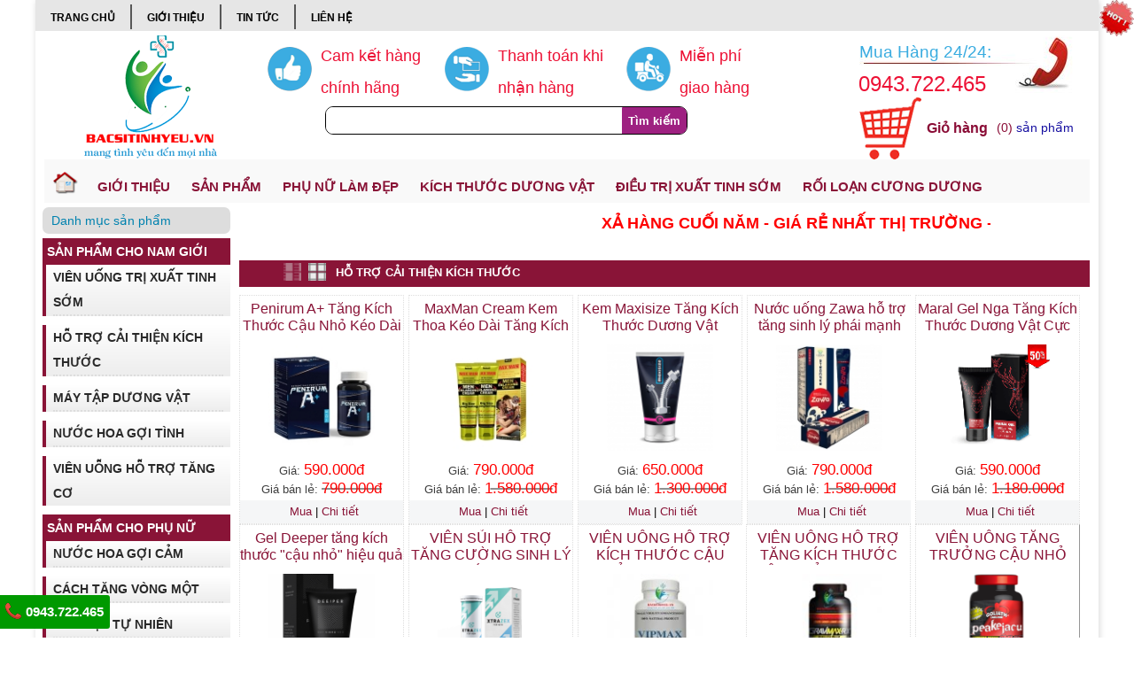

--- FILE ---
content_type: text/html; charset=utf-8
request_url: https://bacsitinhyeu.vn/VIDEO%20CLIP%20C%EF%BF%BD%EF%BF%BD%EF%BF%BD%EF%BF%BD%EF%BF%BD%EF%BF%BDCH%20D%EF%BF%BD%EF%BF%BD%EF%BF%BD%EF%BF%BD%EF%BF%BD%EF%BF%BD%EF%BF%BD%EF%BF%BD%EF%BF%BD%20N%EF%BF%BD%EF%BF%BD%EF%BF%BD%EF%BF%BD%EF%BF%BD%EF%BF%BDNG%20L%EF%BF%BD%EF%BF%BD%EF%BF%BD%EF%BF%BD%EF%BF%BD%EF%BF%BDN%20GI%EF%BF%BD%EF%BF%BD%EF%BF%BD%EF%BF%BD%EF%BF%BD%EF%BF%BD%EF%BF%BD%EF%BF%BD%EF%BF%BD%EF%BF%BD%EF%BF%BD%EF%BF%BD%EF%BF%BD%EF%BF%BD%EF%BF%BDNG%20L%EF%BF%BD%EF%BF%BD%EF%BF%BD%EF%BF%BD%EF%BF%BD%EF%BF%BDM%20CHUY%EF%BF%BD%EF%BF%BD%EF%BF%BD%EF%BF%BD%EF%BF%BD%EF%BF%BD%EF%BF%BD%EF%BF%BD%EF%BF%BDN%20%EF%BF%BD%EF%BF%BD%EF%BF%BD%EF%BF%BD%EF%BF%BD%EF%BF%BD%EF%BF%BD%EF%BF%BD%EF%BF%BDY
body_size: 32364
content:

<?xml version="1.0" encoding="utf-8"?>

<!DOCTYPE html PUBLIC "-//W3C//DTD XHTML 1.0 Strict//EN" "http://www.w3.org/TR/xhtml1/DTD/xhtml1-strict.dtd">

<!--<html xmlns="http://www.w3.org/1999/xhtml" xml:lang="" lang="" dir="" >-->
<html xmlns="http://www.w3.org/1999/xhtml" xml:lang="vi" lang="vi" dir="ltr" >

  <head>
    <!-- The following JDOC Head tag loads all the header and meta information from your site config and content. -->

      <base href="https://bacsitinhyeu.vn/VIDEO CLIP C������CH D��������� N������NG L������N GI���������������NG L������M CHUY���������N ���������Y" />
  <meta http-equiv="content-type" content="text/html; charset=utf-8" />
  <meta name="keywords" content="bac si tinh yeu, kich thuoc duong vat, xuat tinh som, man duc nam, roi loan cuong duong, nuoc hoa kich duc" />
  <meta name="description" content="Bác sĩ tình yêu cung cấp thuốc tăng kích thước dương vật, xuất tinh sớm, làm đẹp cho nữ một cách nhanh chóng và hiệu quả. LH: 0943.722.465 để đặt hàng" />
  <meta name="generator" content="Joomla! - Open Source Content Management" />
  <title>Bác sĩ tình yêu cung cấp thuốc  điều trị xuất tinh sớm - Liệt dương</title>
  <link href="/templates/shoponline/favicon.ico" rel="shortcut icon" type="image/vnd.microsoft.icon" />
  <link rel="stylesheet" href="https://bacsitinhyeu.vn/components/com_jshopping/css/default.css" type="text/css" />
  <link rel="stylesheet" href="/media/system/css/calendar-jos.css" type="text/css"  title="Green"  media="all" />
  <link rel="stylesheet" href="/modules/mod_featcats/assets/featcats.css" type="text/css" />
  <script src="https://bacsitinhyeu.vn/components/com_jshopping/js/jquery/jquery-1.6.2.min.js" type="text/javascript"></script>
  <script src="https://bacsitinhyeu.vn/components/com_jshopping/js/jquery/jquery-noconflict.js" type="text/javascript"></script>
  <script src="https://bacsitinhyeu.vn/components/com_jshopping/js/jquery/jquery.media.js" type="text/javascript"></script>
  <script src="https://bacsitinhyeu.vn/components/com_jshopping/js/functions.js" type="text/javascript"></script>
  <script src="https://bacsitinhyeu.vn/components/com_jshopping/js/validateForm.js" type="text/javascript"></script>
  <script src="/media/system/js/calendar.js" type="text/javascript"></script>
  <script src="/media/system/js/calendar-setup.js" type="text/javascript"></script>
  <script src="/media/system/js/mootools-core.js" type="text/javascript"></script>
  <script src="/media/system/js/core.js" type="text/javascript"></script>
  <script src="/media/system/js/mootools-more.js" type="text/javascript"></script>
  <script type="text/javascript">
Calendar._DN = new Array ("Sunday", "Monday", "Tuesday", "Wednesday", "Thursday", "Friday", "Saturday", "Sunday"); Calendar._SDN = new Array ("Sun", "Mon", "Tue", "Wed", "Thu", "Fri", "Sat", "Sun"); Calendar._FD = 0; Calendar._MN = new Array ("January", "February", "March", "April", "May", "June", "July", "August", "September", "October", "November", "December"); Calendar._SMN = new Array ("Jan", "Feb", "Mar", "Apr", "May", "Jun", "Jul", "Aug", "Sep", "Oct", "Nov", "Dec"); Calendar._TT = {};Calendar._TT["INFO"] = "About the Calendar"; Calendar._TT["ABOUT"] =
 "DHTML Date/Time Selector\n" +
 "(c) dynarch.com 2002-2005 / Author: Mihai Bazon\n" +
"For latest version visit: http://www.dynarch.com/projects/calendar/\n" +
"Distributed under GNU LGPL.  See http://gnu.org/licenses/lgpl.html for details." +
"\n\n" +
"Date selection:\n" +
"- Use the « and » buttons to select year\n" +
"- Use the < and > buttons to select month\n" +
"- Hold mouse button on any of the above buttons for faster selection.";
Calendar._TT["ABOUT_TIME"] = "\n\n" +
"Time selection:\n" +
"- Click on any of the time parts to increase it\n" +
"- or Shift-click to decrease it\n" +
"- or click and drag for faster selection.";

		Calendar._TT["PREV_YEAR"] = "Click to move to the previous year. Click and hold for a list of years."; Calendar._TT["PREV_MONTH"] = "Click to move to the previous month. Click and hold for a list of the months."; Calendar._TT["GO_TODAY"] = "Go to today"; Calendar._TT["NEXT_MONTH"] = "Click to move to the next month. Click and hold for a list of the months."; Calendar._TT["NEXT_YEAR"] = "Click to move to the next year. Click and hold for a list of years."; Calendar._TT["SEL_DATE"] = "Select a date."; Calendar._TT["DRAG_TO_MOVE"] = "Drag to move"; Calendar._TT["PART_TODAY"] = "Today"; Calendar._TT["DAY_FIRST"] = "Display %s first"; Calendar._TT["WEEKEND"] = "0,6"; Calendar._TT["CLOSE"] = "Close"; Calendar._TT["TODAY"] = "Today"; Calendar._TT["TIME_PART"] = "(Shift-)Click or Drag to change the value."; Calendar._TT["DEF_DATE_FORMAT"] = "%Y-%m-%d"; Calendar._TT["TT_DATE_FORMAT"] = "%a, %b %e"; Calendar._TT["WK"] = "wk"; Calendar._TT["TIME"] = "Time:";
  </script>

		<link href="https://bacsitinhyeu.vn/VIDEO CLIP C������CH D��������� N������NG L������N GI���������������NG L������M CHUY���������N ���������Y" hreflang="vi-vn" rel="alternate">
	<link rel="canonical" href="https://bacsitinhyeu.vn/VIDEO CLIP C������CH D��������� N������NG L������N GI���������������NG L������M CHUY���������N ���������Y" />
    <link rel="stylesheet" type="text/css" href="/templates/shoponline/style.css"/>
	<meta property="fb:app_id" content="281104675580988" />
	<meta name="viewport" content="width=device-width, initial-scale=1.0" />

    <script type="text/javascript" src="/templates/shoponline/js/jquery-1.7.2.min.js" async></script>

        <script type="text/javascript" src="/templates/shoponline/js/cycle.js" async></script>

        <script type="text/javascript" src="/templates/shoponline/js/tab-menu_nav.js" async></script>

        <script type="text/javascript">
          $(document).ready(function(){
            $('#agb').attr('checked', 'checked');
            $('#active_step').parent().css('background-color', '#D7D7D7');
          });
        </script>
        <script type="text/javascript">
          $(document).ready(function(){
            $("#nav li > ul").hide();
            });
        </script>
        <script>
(function(i,s,o,g,r,a,m){i['GoogleAnalyticsObject']=r;i[r]=i[r]||function(){
(i[r].q=i[r].q||[]).push(arguments)},i[r].l=1*new Date();a=s.createElement(o),
m=s.getElementsByTagName(o)[0];a.async=1;a.src=g;m.parentNode.insertBefore(a,m)
})(window,document,'script','//www.google-analytics.com/analytics.js','ga');

ga('create', 'UA-53857352-1', 'auto');
ga('send', 'pageview');

</script>

<script type="text/javascript">
  $(document).ready(function(){
    $('.featcatsfooter-thanhthem').next().remove();
  })
</script>

<script type='text/javascript'>
//<![CDATA[
var purl= location.href;
var fb_href = purl.substring(0,purl.indexOf(".html")+5);
var fbcm ='<div class="fb-comments" data-href="'+fb_href+'" data-num-posts="8" data-width="620"></div>';
//]]>
</script>

<!--begin scroll social-->
<script type="text/javascript">
  $(window).scroll(function(){
    t = parseInt($(window).scrollTop()) + 20;
    //alert(t);
    $('#social').stop().animate({marginTop:t},400);
});(function($){
 
    $.fn.advScroll = function(option) {
        $.fn.advScroll.option = {
            marginTop:20,
            easing:'',
            timer:400,
        };
 
        option = $.extend({}, $.fn.advScroll.option, option);
 
        return this.each(function(){
            var el = $(this);
            $(window).scroll(function(){
                t = parseInt($(window).scrollTop()) + option.marginTop;
                el.stop().animate({marginTop:t},option.timer,option.easing);
            })
        });
    };
 
})
$('#social').advScroll();
</script>

<!--end scroll social-->

<!--popup cho quảng cáo-->
<!--
<script src="http://jqueryjs.googlecode.com/files/jquery-1.2.6.min.js" type="text/javascript" async></script>

    <script type="text/javascript">
       
        $(document).ready( function() {
          $('#hientin').click(function(){
            $("#noidungquangcao").show(1500);
          });
          $('#antin').click(function(){
            $("#noidungquangcao").hide(1500);
          });
        });
    </script> 
-->
<!--end popup cho quảng cáo-->

<!--Start of Tawk.to Script-->
<script type="text/javascript">
var Tawk_API=Tawk_API||{}, Tawk_LoadStart=new Date();
(function(){
var s1=document.createElement("script"),s0=document.getElementsByTagName("script")[0];
s1.async=true;
s1.src='https://embed.tawk.to/5d4a8ec7e5ae967ef80eda5d/default';
s1.charset='UTF-8';
s1.setAttribute('crossorigin','*');
s0.parentNode.insertBefore(s1,s0);
})();
</script>
<!--End of Tawk.to Script-->

<!--code chong copy-->
<!--
<style>
body{
-moz-user-select: none !important;
-webkit-touch-callout: none!important;
-webkit-user-select: none!important;
-khtml-user-select: none!important;
-moz-user-select: none!important;
-ms-user-select: none!important;
user-select: none!important;
}
</style>
<script type='text/javascript'>
//<![CDATA[
// JavaScript Document
var message="NoRightClicking"; function defeatIE() {if (document.all) {(message);return false;}} function defeatNS(e) {if (document.layers||(document.getElementById&&!document.all)) { if (e.which==2||e.which==3) {(message);return false;}}} if (document.layers) {document.captureEvents(Event.MOUSEDOWN);document.onmousedown=defeatNS;} else{document.onmouseup=defeatNS;document.oncontextmenu=defeatIE;} document.oncontextmenu=new Function("return false")
//]]>
</script>
-->
<!--end code chong copy-->

<script src="https://w.ladicdn.com/popupx/sdk.js" id="60ebe283ed92520020b0a6c9" async></script>
</head>

<body>
<!-- ẩn facebook-->
<!--
<div id="social">
  <div class="fb-like" data-href="http://bacsitinhyeu.vn/" data-width="70" data-layout="box_count" data-action="like" data-show-faces="true" data-share="true"></div>
-->
  <!-- Đặt thẻ này vào nơi bạn muốn Nút +1 kết xuất. -->
  <!--
<div class="g-plusone" data-size="tall"></div>
</div>
-->

<div id="page-wrap"> 

  <!-- header -->

  <div id="header"> 

    <!-- menu top -->

    <div id="menu-top">

        
          <!-- The class on the root UL tag was changed to match the Blueprint nav style -->
<ul id="nav">
<li id="current" class="selected item101"><a href="/" >TRANG CHỦ</a></li><li class="item111"><a href="/gioi-thieu.html" >GIỚI THIỆU</a></li><li class="item166"><a href="/tin.html" >TIN TỨC</a></li><li class="item113"><a href="/lien-he.html" >LIÊN HỆ</a></li></ul>


      
    </div>

    <!-- end menu top --> 

    

    <!-- top container -->

    <div id="top-container" class="group">

      <div id="logo" class="left" style="height: 140px; width: 242px;"><a href="/"/><img style="width: 242px;" src="/images/logo/logo.png" alt="Winmax" title="Winmax" /></a></div>

      <div id="ads" class="left" style="width: 655px;">

        <div id="icontool">
          <div id="icon_like">Cam kết hàng chính hãng</div>
          <div id="icon_pay">Thanh toán khi nhận hàng</div>
          <div id="icon_delivery">Miễn phí giao hàng</div>
        </div>

        
            <script type = "text/javascript">
function isEmptyValue(value){
    var pattern = /\S/;
    return ret = (pattern.test(value)) ? (true) : (false);
}
</script>
<!-- search -->
<div id="search">
    <form name = "searchForm" method = "post" action="/sp/search/result.html" onsubmit = "return isEmptyValue(jQuery('#jshop_search').val())">
        <input type="hidden" name="setsearchdata" value="1">
        <input type = "hidden" name = "category_id" value = "0" />
        <input type="hidden" name="search_type" value="any" />
        <input type = "text" class = "inputbox" name = "search" id = "jshop_search" value = "" />
        <input class = "button" style = "cursor: pointer" type = "submit" value = "Tìm kiếm" />
        
    </form>
</div>
<!-- end search --> 

        
        
      
      </div>

      <div id="login-cart" class="left">

        <div id="hotlineicon">
          <h3><a style="color:#3AACE0; font-size: 19px">Mua Hàng 24/24: </a> <span style="position: relative;
top: -7px;left: -1px;font-size: 24px;color: #ED1135;">0943.722.465</span> </h3>
        </div>

        <div id="box-cart" class="left">

            
            <ul>

    <li id="cart">

    	<a href="/sp/cart/view.html"></a>

      <h3>Giỏ hàng</h3>

      <p><span>(0)</span> sản phẩm</p>

       </li>

    

</ul>



         

        </div>

      </div>

    </div>

    <!-- end top nav --> 

    

    <!-- top nav -->

    

    <div id="top-nav" class="indent">

      <a href="/" style="float:left; margin:5px 10px 0px 10px;">

          <img src="/templates/shoponline/images/home.png" alt="home" title="home"/>

        </a>

    
          <!-- The class on the root UL tag was changed to match the Blueprint nav style -->
<ul id="nav">
<li class="item192"><a href="http://bacsitinhyeu.vn/gioi-thieu.html" >GIỚI THIỆU</a></li><li class="item115"><a href="/sp.html" >SẢN PHẨM</a></li><li class="item116"><a href="/phu-nu-lam-dep.html" >Phụ nữ làm đẹp</a></li><li class="item196"><a href="/kich-thuoc-duong-vat.html" >KÍCH THƯỚC DƯƠNG VẬT</a></li><li class="item198"><a href="/tinh-duc-gioi-tinh.html" > TÌNH DỤC - GIỚI TÍNH </a></li><li class="item197"><a href="/xuat-tinh-som.html" >ĐIỀU TRỊ XUẤT TINH SỚM</a></li><li class="item200"><a href="/hinh-anh-hot-girl.html" >ẢNH HOT GIRL</a></li><li class="item208"><a href="/roi-loan-cuong-duong.html" >Rối loạn cương dương</a></li><li class="item193"><a href="/tin-tuc.html" >TIN TỨC</a></li></ul>


        

    </div>

    <!-- top nav --> 

    <!-- sort -->

     

    <!-- end sort --> 

  </div>

  <!-- end header --> 

  

  <!-- main container -->

  <div id="main-container" class="indent group"> 

    <!-- left sider bat -->

    <div id="left-siderbar"> 

        
          <div id="left-nav">
	<span class="title">Danh mục sản phẩm</span>
    <ul><li><a href="#">SẢN PHẨM CHO NAM GIỚI</a><ul><li><a href="/sp/chua-tri-xuat-tinh-som.html">VIÊN UỐNG TRỊ XUẤT TINH SỚM</a></li><li><a href="/sp/thuoc-lam-to-cau-nho.html">HỖ TRỢ CẢI THIỆN KÍCH THƯỚC</a></li><li><a href="/sp/may-tap-duong-vat.html">MÁY TẬP DƯƠNG VẬT</a></li><li><a href="/sp/nuoc-hoa-goi-tinh.html">NƯỚC HOA GỢI TÌNH</a></li><li><a href="/sp/thuoc-lam-tang-co.html">VIÊN UỖNG HỖ TRỢ TĂNG CƠ</a></li></ul></li><li><a href="#">SẢN PHẨM CHO PHỤ NỮ</a><ul><li><a href="/sp/nuoc-hoa-goi-cam.html">NƯỚC HOA GỢI CẢM</a></li><li><a href="/sp/cach-tang-vong-mot.html">CÁCH TĂNG VÒNG MỘT</a></li><li><a href="/sp/lam-dep.html">LÀM ĐẸP TỰ NHIÊN</a></li><li><a href="/sp/korian-beauty.html">MỸ PHẨM KORIAN BEAUTY</a></li></ul></li><li><a href="#">KHUYẾN MÃI HOT NHẤT</a><ul><li><a href="/sp/combo-giam-gia.html">COMBO GIẢM GIÁ HẤP DẪN</a></li></ul></li></ul>
</div>
	
	<p><a href="/sp/chua-tri-xuat-tinh-som/cravimax-pro-vien-uong-ho-tro-dieu-tri-xuat-tinh-som.html" target="_blank">
<p><img src="/images/cravimax-probn.gif" width="220" height="331" alt="cravimax-probn" title="titan gel" /></p>
</a></p>
<p>&nbsp;</p>
<p><img src="/images/tintuc/hotline/hotline_dat_hang.gif" width="220" height="78" alt="hotline dat hang" title="Tư vấn đặt mua online" /></p>
<p>&nbsp;</p>
<p style="text-align: center;"><strong style="font-size: 18pt; line-height: 1.3em;"><span style="font-size: 12pt;">&nbsp;</span></strong><strong style="color: #ff0000; line-height: 1.3em;"><span color="#ff0000" style="font-size: 12pt;">Giao hàng trên toàn quốc</span></strong></p><!-- san pham ban chay nhat -->

<div id="hot-product">

	<span class="title">Sản phẩm bán chạy nhất <img src="/templates/shoponline/images/icon-hot.png" /></span>

    
    <!-- pro-->

    <div class="product">

      <h4><a href="/sp/thuoc-lam-to-cau-nho/thuoc-tang-kich-thuoc-cau-nho-vipmax.html">VIÊN UỐNG HỖ TRỢ KÍCH THƯỚC CẬU NHỎ VIPMAX PILLS USA</a></h4>

      <a href="/sp/thuoc-lam-to-cau-nho/thuoc-tang-kich-thuoc-cau-nho-vipmax.html">               

      	<img src = "https://bacsitinhyeu.vn/components/com_jshopping/files/img_products/thumb_thuoc-tang-kich-thuoc-cau-nho-vipmax_pillss.jpg" alt="" />

      </a>

      <div class="price">

        <p>Giá: 1.500.000đ</p>

        <p>Giá bán lẻ: <font style="text-decoration:line-through">1.600.000đ</font></p>

      </div>

    </div>

    <!-- end pro --> 

    
    <!-- pro-->

    <div class="product">

      <h4><a href="/sp/nuoc-hoa-goi-tinh/nuoc-hoa-cho-nam-kich-nu-max-4-men.html">NƯỚC HOA CHO NAM KÍCH THÍCH NỮ MAX 4 MEN</a></h4>

      <a href="/sp/nuoc-hoa-goi-tinh/nuoc-hoa-cho-nam-kich-nu-max-4-men.html">               

      	<img src = "https://bacsitinhyeu.vn/components/com_jshopping/files/img_products/thumb_max-4-men.jpg" alt="" />

      </a>

      <div class="price">

        <p>Giá: 1.400.000đ</p>

        <p>Giá bán lẻ: <font style="text-decoration:line-through">1.500.000đ</font></p>

      </div>

    </div>

    <!-- end pro --> 

    
</div>

<!-- end san pham ban chay nhat --> 

<ul class="featcatsthanhthem" id="featcats-160">
	    <li class="featcat col1 firstcol" style="width:209px" id="featcat-160-21">
                <h3><a href="/duong-vat.html">KÍCH THƯỚC DƯƠNG VẬT</a></h3>					<div id="fc_ajax-160-21" class="fc_ajax">
				          <div id="fc_items-160-21" class="fc_items">
        	<ul class="fc_leading">
			        		<li><h4>				                <a class="fc_title" href="/duong-vat/phuong-phap-tang-size-cau-nho.html">
                4 Phương pháp tăng size cậu nhỏ nam giới không thể bỏ qua                </a>
                                </h4>								                <p><img src="https://bacsitinhyeu.vn/modules/mod_featcats/thumbs/04/b_90_90_754_cach-tang-kich-thuoc-cau-nho-13.jpg" alt="4 Phương pháp tăng size cậu nhỏ nam giới không thể bỏ qua" width="90" height="60" />Nhu cầu tăng kích cỡ "cậu nhỏ" ngày càng tăng cao trong xã hội hiện đại. Với áp lực từ truyền...</p>				                </li>
                    		<li><h4>				                <a class="fc_title" href="/duong-vat/penirum-a-co-tac-dung-gi.html">
                Penirum A+ giá bao nhiêu? có tác dụng gì? Mua ở đâu chính hãng?                </a>
                                </h4>								                <p><img src="https://bacsitinhyeu.vn/modules/mod_featcats/thumbs/02/b_90_90_742_penirum-a-5.jpg" alt="Penirum A+ giá bao nhiêu? có tác dụng gì? Mua ở đâu chính hãng?" width="90" height="90" />Penirum A+ là một sản phẩm thực phẩm chức năng tăng cường sinh lý dành cho nam giới, được rất...</p>				                </li>
                    		<li><h4>				                <a class="fc_title" href="/duong-vat/maral-gel.html">
                [TỔNG HỢP] Maral Gel có tốt không, giá bao nhiêu, mua ở đâu?                </a>
                                </h4>								                <p><img src="https://bacsitinhyeu.vn/modules/mod_featcats/thumbs/09/b_90_90_649_maral-gel-3.jpg" alt="Maral Gel" width="90" height="51" />Nếu bạn có kích thước cậu nhỏ khiêm tốn không đủ to đủ dài để làm bạn tình lên đỉnh sung sướng,...</p>				                </li>
                    		<li><h4>				                <a class="fc_title" href="/duong-vat/kvoimen-co-tot-khong.html">
                Kvoimen có tốt không, có nên dùng để tăng sinh lý không?                </a>
                                </h4>								                <p><img src="https://bacsitinhyeu.vn/modules/mod_featcats/thumbs/06/b_90_90_616_kvoimen-co-tot-khong.jpg" alt="Kvoimen có tốt không" width="90" height="60" /><a href="/duong-vat/kvoimen-co-tot-khong.html" style="font-size: 12pt;">Kvoimen có tốt không</a> là thắc mắc của rất nhiều nam giới, bởi hiện nay đời sống càng phát triển thì nhu cầu tình dục càng...</p>				                </li>
                    		<li><h4>				                <a class="fc_title" href="/duong-vat/thanh-phan-kvoimen.html">
                Thành Phần KVOIMEN Gồm Những Gì, Tác Dụng Của Từng Loại?                </a>
                                </h4>								                <p><img src="https://bacsitinhyeu.vn/modules/mod_featcats/thumbs/05/b_90_90_615_thanh-phan-kvoimen.jpg" alt="thành phần kvoimen" width="90" height="47" /><strong style="font-size: 12.16px;"><a href="/duong-vat/thanh-phan-kvoimen.html">Thành phần Kvoimen</a></strong> được quảng cáo rầm rộ trên mạng là thiên nhiên, lành tính không tác dụng phụ, giúp tăng cường...</p>				                </li>
                    		<li><h4>				                <a class="fc_title" href="/duong-vat/kvoimen.html">
                Kvoimen là gì, thành phần có tốt không, giá bao nhiêu, mua ở đâu?                </a>
                                </h4>								                <p><img src="https://bacsitinhyeu.vn/modules/mod_featcats/thumbs/04/b_90_90_614_kvoimen-1.png" alt="kvoimen" width="90" height="41" />Thực phẩm chức năng <a href="/duong-vat/kvoimen.html" style="font-size: 12.16px;">Kvoimen</a> đang được nam giới săn lùng rất nhiều, đây được coi là sản phẩm tăng cường sinh lý hot trong...</p>				                </li>
                    		<li><h4>				                <a class="fc_title" href="/duong-vat/gen-x-cach-dung.html">
                Gen X cách dùng như thế nào, những ai nên sử dụng?                </a>
                                </h4>								                <p><img src="https://bacsitinhyeu.vn/modules/mod_featcats/thumbs/02/b_90_90_602_Gen-x-cach-dung.jpg" alt="" width="90" height="68" /><a href="/duong-vat/gen-x-cach-dung.html">Gen X cách dùng như thế nào</a>? Nếu bạn đã biết về sản phẩm và những công dụng tuyệt vời mà sản phẩm mang,...</p>				                </li>
                    		<li><h4>				                <a class="fc_title" href="/duong-vat/gen-x-gia-bao-nhieu.html">
                Gen X giá bao nhiêu, mua ở đâu , thành phần?                </a>
                                </h4>								                <p><img src="https://bacsitinhyeu.vn/modules/mod_featcats/thumbs/00/b_90_90_600_Gen-x-gia-bao-nhieu.jpg" alt="" width="90" height="68" />Gen X một sản phẩm giúp cho nam giới lấy lại khả năng giường chiếu và đẩy lùi các bệnh về sinh lý...</p>				                </li>
                    		<li><h4>				                <a class="fc_title" href="/duong-vat/gen-x-tac-dung.html">
                Gen X tác dụng là gì, có tốt không, có tác dụng trong bao lâu?                </a>
                                </h4>								                <p><img src="https://bacsitinhyeu.vn/modules/mod_featcats/thumbs/09/b_90_90_599_Gen-x-tac-dung.jpg" alt="" width="90" height="68" /><a href="/duong-vat/gen-x-tac-dung.html" target="_blank">Gen X tác dụng là gì</a>? Gen X là sản phẩm mang lại hiệu quả cao cho người dùng trong việc tăng cường chức năng...</p>				                </li>
                        </ul>
                
          </div>  
		  			</div>
		    </li>
    </ul>
<div style="clear:both"></div>
<p>&nbsp;</p>
<p><a href="/kich-thuoc-duong-vat/gel-titan-ngay-boi-may-lan-thi-hieu-qua.html" target="_blank"><img src="/images/minh/xx/Gel-titan-banner.gif" width="220" height="313" alt="Gel-titan-banner" /></a></p>
<p><a href="/sp/chua-tri-xuat-tinh-som/vipmax-rx-vien-uong-ho-tro-chong-xuat-tinh-som.html" target="_blank"><img src="/images/banners/banner-vip-rx.gif" alt="banner-cra-pro" title="banner-cra-pro" /></a></p><ul class="featcatsthanhthem" id="featcats-161">
	    <li class="featcat col1 firstcol" style="width:209px" id="featcat-161-22">
                <h3><a href="/dieu-tri-xuat-tinh-som.html">ĐIỀU TRỊ XUẤT TINH SỚM</a></h3>					<div id="fc_ajax-161-22" class="fc_ajax">
				          <div id="fc_items-161-22" class="fc_items">
        	<ul class="fc_leading">
			        		<li><img src="https://bacsitinhyeu.vn/modules/mod_featcats/thumbs/05/b_90_90_775_sam-nhung-bo-than-tw3-mau-moi.jpg" alt="" width="90" height="90" /><h4>				                <a class="fc_title" href="/dieu-tri-xuat-tinh-som/sam-nhung-bo-than-tw3-platinum-mua-o-dau-uy-tin-chinh-hang.html">
                Sâm Nhung Bổ Thận TW3 Platinum mua ở đâu uy tín chính hãng                </a>
                                </h4>								                <p>Bạn đang băn khoăn sâm nhung bổ thận tw3 platinum mua ở đâu để đảm bảo chất lượng và giá cả hợp...</p>				                </li>
                    		<li><img src="https://bacsitinhyeu.vn/modules/mod_featcats/thumbs/03/b_90_90_773_vien-uong-thuoc-bo-than-kanka-nhat-ban-1.jpg" alt="" width="90" height="68" /><h4>				                <a class="fc_title" href="/dieu-tri-xuat-tinh-som/review-bo-than-kanka-nhat-ban.html">
                Review bổ thận Kanka Nhật Bản chi tiết thành phần, công dụng                </a>
                                </h4>								                <p>Nhắc đến sản phẩm hỗ trợ sinh lý cho phái mạnh hàng đầu được tin dùng nhất hiện nay phải kể đến...</p>				                </li>
                    		<li><img src="https://bacsitinhyeu.vn/modules/mod_featcats/thumbs/02/b_90_90_762_xts-co-phai-ysl-khong-1.jpg" alt="xuất tinh sớm có phải là yếu sinh lý không" width="90" height="56" /><h4>				                <a class="fc_title" href="/dieu-tri-xuat-tinh-som/xuat-tinh-som-co-phai-la-yeu-sinh-ly-khong.html">
                Xuất tinh sớm có phải là yếu sinh lý? Nguyên nhân và cách điều trị                </a>
                                </h4>								                <p>Yếu sinh lý là tình trạng rối loạn chức năng tình dục phổ biến ở nam giới. Theo một thống kê có...</p>				                </li>
                        </ul>
                
          </div>  
		  			</div>
		    </li>
    </ul>
<div style="clear:both"></div>
<p><span style="font-size: 12.16px;"><a href="/sp/chua-tri-xuat-tinh-som/vien-uong-ho-tro-chong-xuat-tinh-som-winmax-plus.html" target="_blank" style="color: #0000cc; font-size: 12.16px;"><img src="/images/banners/banner-win-plus.gif" alt="banner-win-plus" title="banner-win-plus" /></a></span></p>
<p>&nbsp;</p><div class="div_text_p">
<div style="background-color: #fdedf2; border: 2px dashed red; border-radius: 12px; padding: 10px; margin-bottom: 10px;"><span style="font-size: 12.16px; line-height: 15.808px;">Hỗ trợ&nbsp;</span><a href="/xuat-tinh-som/cach-dieu-tri-xuat-tinh-som-o-nam-gioi.html" rel="nofollow" title="Điều trị xuất tinh sớm" target="_blank" style="font-size: 12.16px; line-height: 15.808px;">dieu tri xuat tinh som</a><span style="font-size: 12.16px; line-height: 15.808px;">&nbsp;và <a href="/sp/chua-tri-xuat-tinh-som.html" rel="nofollow" title="Chữa trị xuất tinh sớm hiệu quả dành cho nam giới" target="_blank">chữa trị xuất tinh sớm</a></span><span style="font-size: 12.16px; line-height: 15.808px;">&nbsp;hiệu quả nhất. Chuyên cung cấp</span><span style="font-size: 12.16px; line-height: 15.808px;">&nbsp;<a href="/sp/thuoc-lam-to-cau-nho.html" rel="nofollow" title="Thuốc làm to cậu nhỏ tự nhiên hiệu quả dành cho nam giới" target="_blank">thuốc làm to cậu nhỏ</a>&nbsp;</span>chính hãng đến từ Mỹ. Bí quyết <a href="/tinh-duc-gioi-tinh/video-clip-cach-quan-he-vo-chong-nong-bong-suong-nhat.html" title="Video clip cách quan hệ vợ chồng nóng bỏng sướng nhất" target="_blank">quan he vo chong</a> và&nbsp;<a href="/tinh-duc-gioi-tinh/cac-tu-the-khi-quan-he-bang-mieng.html" title="HÌNH ẢNH CÁC TƯ THẾ KHI QUAN HỆ TÌNH DỤC BẰNG MIỆNG SƯỚNG NHẤT" target="_blank">tu the quan he</a> mới nhất. Các diễn viên <a href="/tinh-duc-gioi-tinh/tong-hop-vai-hot-girl-dien-vien-top-jav-noi-tieng-nhat-ban.html" target="_blank">Top Jav</a> Nhật Bản nổi tiếng. Tác hại của <a href="/tinh-duc-gioi-tinh/loi-va-hai-cua-viec-quay-tay-la-gi.html" target="_blank">quay tay là gì</a> thế. Tổng hợp <a href="/tinh-duc-gioi-tinh/truyen-ngan-18-vo-chong-dem-tan-hon.html" target="_blank">truyện ngắn 18+</a> xem cực hấp dẫn và kích thích.</div>
<div style="background-color: #fdedf2; border: 2px dashed red; border-radius: 12px; padding: 10px; margin-bottom: 10px;">Tin tức kiến thức và video phim giới tính&nbsp;<a href="/tinh-duc-gioi-tinh.html">http://bacsitinhyeu.vn/tinh-duc-gioi-tinh.html</a><br /><span style="font-size: 12.16px; line-height: 15.808px;"></span></div>
<div style="background-color: #fdedf2; border: 2px dashed red; border-radius: 12px; padding: 10px; margin-bottom: 10px;">Sản phẩm <a href="/duong-vat/penirum.html" target="_blank">Penirum</a> ,&nbsp;&nbsp;<a href="/xuat-tinh-som/eroforce.html" target="_blank">Eroforce</a>&nbsp;và <a href="/sp/lam-dep/thuc-uong-giam-can-tu-nhien-choco-fit.html" target="_blank">Chocofit</a> tại bacsitinhyeu.vn&nbsp;</div>
</div>

      
    </div>

    <!-- end left sider bar --> 

    

    <!-- ============================================================================ --> 

    <!-- main content -->

    <div id="main-content">

     <div id="thanhthemnewsslide" style="width: 960px;float: left;margin-bottom: 10px;">    

    
        <div id="slide" style="float: left;">

            <p><marquee>
<p><span style="font-size: 12pt;"><strong><span style="font-family: arial, helvetica, sans-serif; font-size: 18px; color: #ff0000;">XẢ HÀNG CUỐI NĂM - GIÁ RẺ NHẤT THỊ TRƯỜNG - UY TÍN - CHẤT LƯỢNG - AN TOÀN - HIỆU QUẢ.</span></strong></span></p>
</marquee></p>

        </div>

        
      </div>  

        
        <!-- main tab -->

         <center style="color:#F00">
<div id="system-message-container">
</div></center>

    <!-- cate product -->
<style>
	.picthumb{
		height:130px !important; 
		min-width:100px;
		text-align:center;
		padding-top:10px;
	}
</style>
<div class="cate-product group">
	<h4 class="title">HỖ TRỢ CẢI THIỆN KÍCH THƯỚC<span>
        <!--<select name="" size="1">
            <option value="1">#</option>
            <option value="2">#</option>
            <option value="3">#</option>
        </select>-->
        <a href="#" name="#ngang" class="xem-ngang "></a> <a href="#" name="#bt" class="xem active"></a> </span> 
    </h4>
 	<!-- tab container -->  
 	<div id="tabs-container">
 
    	<!-- tab view-->
     	<div class="tabs-view" id="bt">
			            <!-- box pro -->
            <div class="box-pro">              	<div class="name" style="padding-top:5px;">
                	<h3 style="height:40px; overflow:hidden; line-height:normal !important;">
                    	<a href="/sp/thuoc-lam-to-cau-nho/penirum-a.html">Penirum A+ Tăng Kích Thước Cậu Nhỏ Kéo Dài Thời Gian</a>
                    </h3>
                	<div class="picthumb">
                        <a href="/sp/thuoc-lam-to-cau-nho/penirum-a.html">
                            <img src = "https://bacsitinhyeu.vn/components/com_jshopping/files/img_products/thumb_penirum-a.jpg" alt="" />
                        </a>
                    </div>
                	<div class="value" >
                  		<div class="price">Giá: 
                        	<span>590.000đ</span>
                        </div>
                  		<div class="price-old">Giá bán lẻ: 
                        	<span>790.000đ</span>
                        </div>
                	</div>
              	</div>
              	<div class="choose"> 
                	<a href="/sp/cart/add.html?category_id=27&amp;product_id=308">Mua</a> | 
                    <a href="/sp/thuoc-lam-to-cau-nho/penirum-a.html">Chi tiết</a> 
                </div>
            </div>
            <!-- end box pro --> 
			            <!-- box pro -->
            <div class="box-pro">              	<div class="name" style="padding-top:5px;">
                	<h3 style="height:40px; overflow:hidden; line-height:normal !important;">
                    	<a href="/sp/thuoc-lam-to-cau-nho/maxman-cream-keo-dai-tang-kich-co.html">MaxMan Cream Kem Thoa Kéo Dài Tăng Kích Cỡ</a>
                    </h3>
                	<div class="picthumb">
                        <a href="/sp/thuoc-lam-to-cau-nho/maxman-cream-keo-dai-tang-kich-co.html">
                            <img src = "https://bacsitinhyeu.vn/components/com_jshopping/files/img_products/thumb_maxman-cream.jpg" alt="" />
                        </a>
                    </div>
                	<div class="value" >
                  		<div class="price">Giá: 
                        	<span>790.000đ</span>
                        </div>
                  		<div class="price-old">Giá bán lẻ: 
                        	<span>1.580.000đ</span>
                        </div>
                	</div>
              	</div>
              	<div class="choose"> 
                	<a href="/sp/cart/add.html?category_id=27&amp;product_id=297">Mua</a> | 
                    <a href="/sp/thuoc-lam-to-cau-nho/maxman-cream-keo-dai-tang-kich-co.html">Chi tiết</a> 
                </div>
            </div>
            <!-- end box pro --> 
			            <!-- box pro -->
            <div class="box-pro">              	<div class="name" style="padding-top:5px;">
                	<h3 style="height:40px; overflow:hidden; line-height:normal !important;">
                    	<a href="/sp/thuoc-lam-to-cau-nho/kem-maxisize-tang-kich-thuoc.html">Kem Maxisize Tăng Kích Thước Dương Vật</a>
                    </h3>
                	<div class="picthumb">
                        <a href="/sp/thuoc-lam-to-cau-nho/kem-maxisize-tang-kich-thuoc.html">
                            <img src = "https://bacsitinhyeu.vn/components/com_jshopping/files/img_products/thumb_kem-maxisize.png" alt="" />
                        </a>
                    </div>
                	<div class="value" >
                  		<div class="price">Giá: 
                        	<span>650.000đ</span>
                        </div>
                  		<div class="price-old">Giá bán lẻ: 
                        	<span>1.300.000đ</span>
                        </div>
                	</div>
              	</div>
              	<div class="choose"> 
                	<a href="/sp/cart/add.html?category_id=27&amp;product_id=290">Mua</a> | 
                    <a href="/sp/thuoc-lam-to-cau-nho/kem-maxisize-tang-kich-thuoc.html">Chi tiết</a> 
                </div>
            </div>
            <!-- end box pro --> 
			            <!-- box pro -->
            <div class="box-pro" style="border-right:none;">              	<div class="name" style="padding-top:5px;">
                	<h3 style="height:40px; overflow:hidden; line-height:normal !important;">
                    	<a href="/sp/thuoc-lam-to-cau-nho/nuoc-uong-zawa-ho-tro-tang-sinh-ly-phai-manh.html">Nước uống Zawa hỗ trợ tăng sinh lý phái mạnh</a>
                    </h3>
                	<div class="picthumb">
                        <a href="/sp/thuoc-lam-to-cau-nho/nuoc-uong-zawa-ho-tro-tang-sinh-ly-phai-manh.html">
                            <img src = "https://bacsitinhyeu.vn/components/com_jshopping/files/img_products/thumb_zawa.jpg" alt="" />
                        </a>
                    </div>
                	<div class="value" >
                  		<div class="price">Giá: 
                        	<span>790.000đ</span>
                        </div>
                  		<div class="price-old">Giá bán lẻ: 
                        	<span>1.580.000đ</span>
                        </div>
                	</div>
              	</div>
              	<div class="choose"> 
                	<a href="/sp/cart/add.html?category_id=27&amp;product_id=286">Mua</a> | 
                    <a href="/sp/thuoc-lam-to-cau-nho/nuoc-uong-zawa-ho-tro-tang-sinh-ly-phai-manh.html">Chi tiết</a> 
                </div>
            </div>
            <!-- end box pro --> 
			            <!-- box pro -->
            <div class="box-pro">              	<div class="name" style="padding-top:5px;">
                	<h3 style="height:40px; overflow:hidden; line-height:normal !important;">
                    	<a href="/sp/thuoc-lam-to-cau-nho/maral-gel-nga-tang-kich-thuoc-duong-vat.html">Maral Gel Nga Tăng Kích Thước Dương Vật Cực Đại Đã Có Mặt Tại Việt Nam</a>
                    </h3>
                	<div class="picthumb">
                        <a href="/sp/thuoc-lam-to-cau-nho/maral-gel-nga-tang-kich-thuoc-duong-vat.html">
                            <img src = "https://bacsitinhyeu.vn/components/com_jshopping/files/img_products/thumb_maral-gel-21.gif" alt="" />
                        </a>
                    </div>
                	<div class="value" >
                  		<div class="price">Giá: 
                        	<span>590.000đ</span>
                        </div>
                  		<div class="price-old">Giá bán lẻ: 
                        	<span>1.180.000đ</span>
                        </div>
                	</div>
              	</div>
              	<div class="choose"> 
                	<a href="/sp/cart/add.html?category_id=27&amp;product_id=279">Mua</a> | 
                    <a href="/sp/thuoc-lam-to-cau-nho/maral-gel-nga-tang-kich-thuoc-duong-vat.html">Chi tiết</a> 
                </div>
            </div>
            <!-- end box pro --> 
			            <!-- box pro -->
            <div class="box-pro">              	<div class="name" style="padding-top:5px;">
                	<h3 style="height:40px; overflow:hidden; line-height:normal !important;">
                    	<a href="/sp/thuoc-lam-to-cau-nho/gel-deeper.html">Gel Deeper tăng kích thước "cậu nhỏ" hiệu quả</a>
                    </h3>
                	<div class="picthumb">
                        <a href="/sp/thuoc-lam-to-cau-nho/gel-deeper.html">
                            <img src = "https://bacsitinhyeu.vn/components/com_jshopping/files/img_products/thumb_Deeper.png" alt="" />
                        </a>
                    </div>
                	<div class="value" >
                  		<div class="price">Giá: 
                        	<span>650.000đ</span>
                        </div>
                  		<div class="price-old">Giá bán lẻ: 
                        	<span>750.000đ</span>
                        </div>
                	</div>
              	</div>
              	<div class="choose"> 
                	<a href="/sp/cart/add.html?category_id=27&amp;product_id=231">Mua</a> | 
                    <a href="/sp/thuoc-lam-to-cau-nho/gel-deeper.html">Chi tiết</a> 
                </div>
            </div>
            <!-- end box pro --> 
			            <!-- box pro -->
            <div class="box-pro">              	<div class="name" style="padding-top:5px;">
                	<h3 style="height:40px; overflow:hidden; line-height:normal !important;">
                    	<a href="/sp/thuoc-lam-to-cau-nho/vien-sui-xtrazex.html">VIÊN SỦI HỖ TRỢ TĂNG CƯỜNG SINH LÝ NAM GIỚI XTRAZEX</a>
                    </h3>
                	<div class="picthumb">
                        <a href="/sp/thuoc-lam-to-cau-nho/vien-sui-xtrazex.html">
                            <img src = "https://bacsitinhyeu.vn/components/com_jshopping/files/img_products/thumb_ea576c-xtrazex.png" alt="" />
                        </a>
                    </div>
                	<div class="value" >
                  		<div class="price">Giá: 
                        	<span>590.000đ</span>
                        </div>
                  		<div class="price-old">Giá bán lẻ: 
                        	<span>750.000đ</span>
                        </div>
                	</div>
              	</div>
              	<div class="choose"> 
                	<a href="/sp/cart/add.html?category_id=27&amp;product_id=230">Mua</a> | 
                    <a href="/sp/thuoc-lam-to-cau-nho/vien-sui-xtrazex.html">Chi tiết</a> 
                </div>
            </div>
            <!-- end box pro --> 
			            <!-- box pro -->
            <div class="box-pro" style="border-right:none;">              	<div class="name" style="padding-top:5px;">
                	<h3 style="height:40px; overflow:hidden; line-height:normal !important;">
                    	<a href="/sp/thuoc-lam-to-cau-nho/thuoc-tang-kich-thuoc-cau-nho-vipmax.html">VIÊN UỐNG HỖ TRỢ KÍCH THƯỚC CẬU NHỎ VIPMAX PILLS USA</a>
                    </h3>
                	<div class="picthumb">
                        <a href="/sp/thuoc-lam-to-cau-nho/thuoc-tang-kich-thuoc-cau-nho-vipmax.html">
                            <img src = "https://bacsitinhyeu.vn/components/com_jshopping/files/img_products/thumb_thuoc-tang-kich-thuoc-cau-nho-vipmax_pillss.jpg" alt="" />
                        </a>
                    </div>
                	<div class="value" >
                  		<div class="price">Giá: 
                        	<span>1.500.000đ</span>
                        </div>
                  		<div class="price-old">Giá bán lẻ: 
                        	<span>1.600.000đ</span>
                        </div>
                	</div>
              	</div>
              	<div class="choose"> 
                	<a href="/sp/cart/add.html?category_id=27&amp;product_id=72">Mua</a> | 
                    <a href="/sp/thuoc-lam-to-cau-nho/thuoc-tang-kich-thuoc-cau-nho-vipmax.html">Chi tiết</a> 
                </div>
            </div>
            <!-- end box pro --> 
			            <!-- box pro -->
            <div class="box-pro">              	<div class="name" style="padding-top:5px;">
                	<h3 style="height:40px; overflow:hidden; line-height:normal !important;">
                    	<a href="/sp/thuoc-lam-to-cau-nho/tang-kich-thuoc-duong-vat-gravimax.html">VIÊN UỐNG HỖ TRỢ TĂNG KÍCH THƯỚC CẬU NHỎ GRAVIMAX RX</a>
                    </h3>
                	<div class="picthumb">
                        <a href="/sp/thuoc-lam-to-cau-nho/tang-kich-thuoc-duong-vat-gravimax.html">
                            <img src = "https://bacsitinhyeu.vn/components/com_jshopping/files/img_products/thumb_gravimax-rx-011.jpg" alt="" />
                        </a>
                    </div>
                	<div class="value" >
                  		<div class="price">Giá: 
                        	<span>1.800.000đ</span>
                        </div>
                  		<div class="price-old">Giá bán lẻ: 
                        	<span>1.950.000đ</span>
                        </div>
                	</div>
              	</div>
              	<div class="choose"> 
                	<a href="/sp/cart/add.html?category_id=27&amp;product_id=74">Mua</a> | 
                    <a href="/sp/thuoc-lam-to-cau-nho/tang-kich-thuoc-duong-vat-gravimax.html">Chi tiết</a> 
                </div>
            </div>
            <!-- end box pro --> 
			            <!-- box pro -->
            <div class="box-pro">              	<div class="name" style="padding-top:5px;">
                	<h3 style="height:40px; overflow:hidden; line-height:normal !important;">
                    	<a href="/sp/thuoc-lam-to-cau-nho/vien-uong-tang-truong-cau-nho-peakejacu.html">VIÊN UỐNG TĂNG TRƯỞNG CẬU NHỎ PEAKEJACU</a>
                    </h3>
                	<div class="picthumb">
                        <a href="/sp/thuoc-lam-to-cau-nho/vien-uong-tang-truong-cau-nho-peakejacu.html">
                            <img src = "https://bacsitinhyeu.vn/components/com_jshopping/files/img_products/thumb_full_tang-kich-thuoc-duong-vat.png" alt="" />
                        </a>
                    </div>
                	<div class="value" >
                  		<div class="price">Giá: 
                        	<span>800.000đ</span>
                        </div>
                  		<div class="price-old">Giá bán lẻ: 
                        	<span>1.200.000đ</span>
                        </div>
                	</div>
              	</div>
              	<div class="choose"> 
                	<a href="/sp/cart/add.html?category_id=27&amp;product_id=187">Mua</a> | 
                    <a href="/sp/thuoc-lam-to-cau-nho/vien-uong-tang-truong-cau-nho-peakejacu.html">Chi tiết</a> 
                </div>
            </div>
            <!-- end box pro --> 
			     	</div>
  		<!-- end tab view --> 
        
        <!-- tab view-->
        <div class="tabs-view" id="ngang">
        	            <!-- box pro 2 -->
            <div class="box-pro-2">
                <div class="picthumb left">
                    <a href="/sp/thuoc-lam-to-cau-nho/penirum-a.html">
                            <img src = "https://bacsitinhyeu.vn/components/com_jshopping/files/img_products/thumb_penirum-a.jpg" alt=""/>
                    </a>
                </div>
                <div class="info">
                    <h3>
                    	<a href="/sp/thuoc-lam-to-cau-nho/penirum-a.html">Penirum A+ Tăng Kích Thước Cậu Nhỏ Kéo Dài Thời Gian</a>
                    </h3>
                    <p>Penirum A + là sản phẩm tăng cường sinh lý nam, giúp anh em tự tin thể hiện bản lĩnh, sẵn sàng xung trận. Trong tiếng Mã L&nbsp;</p>
                </div>
                <div class="value">
                    <p>Giá <span>590.000đ</span></p>
                    <p class="price-old">Giá bán lẻ: 
                    	<span>0đ</span>
                    </p>
                    <p>
                    	<a href="/sp/cart/add.html?category_id=27&amp;product_id=308">Mua</a> | 
                    	<a href="/sp/thuoc-lam-to-cau-nho/penirum-a.html">Chi tiết</a> 
                    </p>
                    
                </div>
            </div>
            <!-- end box pro 2 -->
                        <!-- box pro 2 -->
            <div class="box-pro-2">
                <div class="picthumb left">
                    <a href="/sp/thuoc-lam-to-cau-nho/maxman-cream-keo-dai-tang-kich-co.html">
                            <img src = "https://bacsitinhyeu.vn/components/com_jshopping/files/img_products/thumb_maxman-cream.jpg" alt=""/>
                    </a>
                </div>
                <div class="info">
                    <h3>
                    	<a href="/sp/thuoc-lam-to-cau-nho/maxman-cream-keo-dai-tang-kich-co.html">MaxMan Cream Kem Thoa Kéo Dài Tăng Kích Cỡ</a>
                    </h3>
                    <p>MaxMan Cream Kem Thoa Kéo Dài Tăng Kích Cỡ là một trong những cái tên đang được lan truyền chóng mặt trên internet và cả đ&nbsp;</p>
                </div>
                <div class="value">
                    <p>Giá <span>790.000đ</span></p>
                    <p class="price-old">Giá bán lẻ: 
                    	<span>0đ</span>
                    </p>
                    <p>
                    	<a href="/sp/cart/add.html?category_id=27&amp;product_id=297">Mua</a> | 
                    	<a href="/sp/thuoc-lam-to-cau-nho/maxman-cream-keo-dai-tang-kich-co.html">Chi tiết</a> 
                    </p>
                    
                </div>
            </div>
            <!-- end box pro 2 -->
                        <!-- box pro 2 -->
            <div class="box-pro-2">
                <div class="picthumb left">
                    <a href="/sp/thuoc-lam-to-cau-nho/kem-maxisize-tang-kich-thuoc.html">
                            <img src = "https://bacsitinhyeu.vn/components/com_jshopping/files/img_products/thumb_kem-maxisize.png" alt=""/>
                    </a>
                </div>
                <div class="info">
                    <h3>
                    	<a href="/sp/thuoc-lam-to-cau-nho/kem-maxisize-tang-kich-thuoc.html">Kem Maxisize Tăng Kích Thước Dương Vật</a>
                    </h3>
                    <p>MaxiSize&nbsp;– là sản phẩm cao cấp hỗ trợ nam giới cải thiện những khó khăn trong phòng the được sản xuất và bào ch&nbsp;</p>
                </div>
                <div class="value">
                    <p>Giá <span>650.000đ</span></p>
                    <p class="price-old">Giá bán lẻ: 
                    	<span>0đ</span>
                    </p>
                    <p>
                    	<a href="/sp/cart/add.html?category_id=27&amp;product_id=290">Mua</a> | 
                    	<a href="/sp/thuoc-lam-to-cau-nho/kem-maxisize-tang-kich-thuoc.html">Chi tiết</a> 
                    </p>
                    
                </div>
            </div>
            <!-- end box pro 2 -->
                        <!-- box pro 2 -->
            <div class="box-pro-2">
                <div class="picthumb left">
                    <a href="/sp/thuoc-lam-to-cau-nho/nuoc-uong-zawa-ho-tro-tang-sinh-ly-phai-manh.html">
                            <img src = "https://bacsitinhyeu.vn/components/com_jshopping/files/img_products/thumb_zawa.jpg" alt=""/>
                    </a>
                </div>
                <div class="info">
                    <h3>
                    	<a href="/sp/thuoc-lam-to-cau-nho/nuoc-uong-zawa-ho-tro-tang-sinh-ly-phai-manh.html">Nước uống Zawa hỗ trợ tăng sinh lý phái mạnh</a>
                    </h3>
                    <p>
Nước uống Zawa hỗ trợ tăng sinh lý phái mạnh là thực phẩm chức năng giúp tăng cường sinh lý cho nam giới. Sản phẩm&nbsp;</p>
                </div>
                <div class="value">
                    <p>Giá <span>790.000đ</span></p>
                    <p class="price-old">Giá bán lẻ: 
                    	<span>0đ</span>
                    </p>
                    <p>
                    	<a href="/sp/cart/add.html?category_id=27&amp;product_id=286">Mua</a> | 
                    	<a href="/sp/thuoc-lam-to-cau-nho/nuoc-uong-zawa-ho-tro-tang-sinh-ly-phai-manh.html">Chi tiết</a> 
                    </p>
                    
                </div>
            </div>
            <!-- end box pro 2 -->
                        <!-- box pro 2 -->
            <div class="box-pro-2">
                <div class="picthumb left">
                    <a href="/sp/thuoc-lam-to-cau-nho/maral-gel-nga-tang-kich-thuoc-duong-vat.html">
                            <img src = "https://bacsitinhyeu.vn/components/com_jshopping/files/img_products/thumb_maral-gel-21.gif" alt=""/>
                    </a>
                </div>
                <div class="info">
                    <h3>
                    	<a href="/sp/thuoc-lam-to-cau-nho/maral-gel-nga-tang-kich-thuoc-duong-vat.html">Maral Gel Nga Tăng Kích Thước Dương Vật Cực Đại Đã Có Mặt Tại Việt Nam</a>
                    </h3>
                    <p>Người ta đã chứng minh rằng công thức của Maral Gel hoạt động nhanh hơn và sâu hơn rất nhiều. Quá trình sản xuất đư&nbsp;</p>
                </div>
                <div class="value">
                    <p>Giá <span>590.000đ</span></p>
                    <p class="price-old">Giá bán lẻ: 
                    	<span>0đ</span>
                    </p>
                    <p>
                    	<a href="/sp/cart/add.html?category_id=27&amp;product_id=279">Mua</a> | 
                    	<a href="/sp/thuoc-lam-to-cau-nho/maral-gel-nga-tang-kich-thuoc-duong-vat.html">Chi tiết</a> 
                    </p>
                    
                </div>
            </div>
            <!-- end box pro 2 -->
                        <!-- box pro 2 -->
            <div class="box-pro-2">
                <div class="picthumb left">
                    <a href="/sp/thuoc-lam-to-cau-nho/gel-deeper.html">
                            <img src = "https://bacsitinhyeu.vn/components/com_jshopping/files/img_products/thumb_Deeper.png" alt=""/>
                    </a>
                </div>
                <div class="info">
                    <h3>
                    	<a href="/sp/thuoc-lam-to-cau-nho/gel-deeper.html">Gel Deeper tăng kích thước "cậu nhỏ" hiệu quả</a>
                    </h3>
                    <p>Deeper Gel là sản phẩm giúp hỗ trợ cải thiện kích thước và tăng thời gian quan hệ. Đây là kết quả từ một công trì&nbsp;</p>
                </div>
                <div class="value">
                    <p>Giá <span>650.000đ</span></p>
                    <p class="price-old">Giá bán lẻ: 
                    	<span>0đ</span>
                    </p>
                    <p>
                    	<a href="/sp/cart/add.html?category_id=27&amp;product_id=231">Mua</a> | 
                    	<a href="/sp/thuoc-lam-to-cau-nho/gel-deeper.html">Chi tiết</a> 
                    </p>
                    
                </div>
            </div>
            <!-- end box pro 2 -->
                        <!-- box pro 2 -->
            <div class="box-pro-2">
                <div class="picthumb left">
                    <a href="/sp/thuoc-lam-to-cau-nho/vien-sui-xtrazex.html">
                            <img src = "https://bacsitinhyeu.vn/components/com_jshopping/files/img_products/thumb_ea576c-xtrazex.png" alt=""/>
                    </a>
                </div>
                <div class="info">
                    <h3>
                    	<a href="/sp/thuoc-lam-to-cau-nho/vien-sui-xtrazex.html">VIÊN SỦI HỖ TRỢ TĂNG CƯỜNG SINH LÝ NAM GIỚI XTRAZEX</a>
                    </h3>
                    <p>Giới thiệu Viên sủi XTRAZEX.
* Viên sủi XTRAZEX – Tăng cường sinh lý nam.
XTRAZEX là một trong những dòng sản phẩm hỗ t&nbsp;</p>
                </div>
                <div class="value">
                    <p>Giá <span>590.000đ</span></p>
                    <p class="price-old">Giá bán lẻ: 
                    	<span>0đ</span>
                    </p>
                    <p>
                    	<a href="/sp/cart/add.html?category_id=27&amp;product_id=230">Mua</a> | 
                    	<a href="/sp/thuoc-lam-to-cau-nho/vien-sui-xtrazex.html">Chi tiết</a> 
                    </p>
                    
                </div>
            </div>
            <!-- end box pro 2 -->
                        <!-- box pro 2 -->
            <div class="box-pro-2">
                <div class="picthumb left">
                    <a href="/sp/thuoc-lam-to-cau-nho/thuoc-tang-kich-thuoc-cau-nho-vipmax.html">
                            <img src = "https://bacsitinhyeu.vn/components/com_jshopping/files/img_products/thumb_thuoc-tang-kich-thuoc-cau-nho-vipmax_pillss.jpg" alt=""/>
                    </a>
                </div>
                <div class="info">
                    <h3>
                    	<a href="/sp/thuoc-lam-to-cau-nho/thuoc-tang-kich-thuoc-cau-nho-vipmax.html">VIÊN UỐNG HỖ TRỢ KÍCH THƯỚC CẬU NHỎ VIPMAX PILLS USA</a>
                    </h3>
                    <p>
Viên uống hỗ trợ kích thước cậu nhỏ VIPMAX PILLS là một sản phẩm thực phẩm chức năng cải thiện bề dài lẫn bề&nbsp;</p>
                </div>
                <div class="value">
                    <p>Giá <span>1.500.000đ</span></p>
                    <p class="price-old">Giá bán lẻ: 
                    	<span>0đ</span>
                    </p>
                    <p>
                    	<a href="/sp/cart/add.html?category_id=27&amp;product_id=72">Mua</a> | 
                    	<a href="/sp/thuoc-lam-to-cau-nho/thuoc-tang-kich-thuoc-cau-nho-vipmax.html">Chi tiết</a> 
                    </p>
                    
                </div>
            </div>
            <!-- end box pro 2 -->
                        <!-- box pro 2 -->
            <div class="box-pro-2">
                <div class="picthumb left">
                    <a href="/sp/thuoc-lam-to-cau-nho/tang-kich-thuoc-duong-vat-gravimax.html">
                            <img src = "https://bacsitinhyeu.vn/components/com_jshopping/files/img_products/thumb_gravimax-rx-011.jpg" alt=""/>
                    </a>
                </div>
                <div class="info">
                    <h3>
                    	<a href="/sp/thuoc-lam-to-cau-nho/tang-kich-thuoc-duong-vat-gravimax.html">VIÊN UỐNG HỖ TRỢ TĂNG KÍCH THƯỚC CẬU NHỎ GRAVIMAX RX</a>
                    </h3>
                    <p>Đối với nhiều người đàn ông, vấn đề kích thước dương vật có thể là một trong những vấn đề quan trọng &nbsp;v�&nbsp;</p>
                </div>
                <div class="value">
                    <p>Giá <span>1.800.000đ</span></p>
                    <p class="price-old">Giá bán lẻ: 
                    	<span>0đ</span>
                    </p>
                    <p>
                    	<a href="/sp/cart/add.html?category_id=27&amp;product_id=74">Mua</a> | 
                    	<a href="/sp/thuoc-lam-to-cau-nho/tang-kich-thuoc-duong-vat-gravimax.html">Chi tiết</a> 
                    </p>
                    
                </div>
            </div>
            <!-- end box pro 2 -->
                        <!-- box pro 2 -->
            <div class="box-pro-2">
                <div class="picthumb left">
                    <a href="/sp/thuoc-lam-to-cau-nho/vien-uong-tang-truong-cau-nho-peakejacu.html">
                            <img src = "https://bacsitinhyeu.vn/components/com_jshopping/files/img_products/thumb_full_tang-kich-thuoc-duong-vat.png" alt=""/>
                    </a>
                </div>
                <div class="info">
                    <h3>
                    	<a href="/sp/thuoc-lam-to-cau-nho/vien-uong-tang-truong-cau-nho-peakejacu.html">VIÊN UỐNG TĂNG TRƯỞNG CẬU NHỎ PEAKEJACU</a>
                    </h3>
                    <p>Hiện nay, nhiều sản phẩm&nbsp;viên uống hỗ trợ kích thước cậu nhỏ như viên uống Peakejacu đang được rất nhiều quý&nbsp;</p>
                </div>
                <div class="value">
                    <p>Giá <span>800.000đ</span></p>
                    <p class="price-old">Giá bán lẻ: 
                    	<span>0đ</span>
                    </p>
                    <p>
                    	<a href="/sp/cart/add.html?category_id=27&amp;product_id=187">Mua</a> | 
                    	<a href="/sp/thuoc-lam-to-cau-nho/vien-uong-tang-truong-cau-nho-peakejacu.html">Chi tiết</a> 
                    </p>
                    
                </div>
            </div>
            <!-- end box pro 2 -->
              
        </div>
        <!-- end tab view --> 
         
    </div>
 	<!-- end tab container -->  
 	
</div>
<!-- end cate product --> 
<!-- cate product -->
<style>
	.picthumb{
		height:130px !important; 
		min-width:100px;
		text-align:center;
		padding-top:10px;
	}
</style>
<div class="cate-product group">
	<h4 class="title">VIÊN UỐNG TRỊ XUẤT TINH SỚM<span>
        <!--<select name="" size="1">
            <option value="1">#</option>
            <option value="2">#</option>
            <option value="3">#</option>
        </select>-->
        <a href="#" name="#ngang" class="xem-ngang "></a> <a href="#" name="#bt" class="xem active"></a> </span> 
    </h4>
 	<!-- tab container -->  
 	<div id="tabs-container">
 
    	<!-- tab view-->
     	<div class="tabs-view" id="bt">
			            <!-- box pro -->
            <div class="box-pro">              	<div class="name" style="padding-top:5px;">
                	<h3 style="height:40px; overflow:hidden; line-height:normal !important;">
                    	<a href="/sp/chua-tri-xuat-tinh-som/viganam.html">Viganam tăng cường chức năng sinh lý cho phái mạnh</a>
                    </h3>
                	<div class="picthumb">
                        <a href="/sp/chua-tri-xuat-tinh-som/viganam.html">
                            <img src = "https://bacsitinhyeu.vn/components/com_jshopping/files/img_products/thumb_viganam-tam-binh-avt-1.jpg" alt="" />
                        </a>
                    </div>
                	<div class="value" >
                  		<div class="price">Giá: 
                        	<span>310.000đ</span>
                        </div>
                  		<div class="price-old">Giá bán lẻ: 
                        	<span>490.000đ</span>
                        </div>
                	</div>
              	</div>
              	<div class="choose"> 
                	<a href="/sp/cart/add.html?category_id=26&amp;product_id=319">Mua</a> | 
                    <a href="/sp/chua-tri-xuat-tinh-som/viganam.html">Chi tiết</a> 
                </div>
            </div>
            <!-- end box pro --> 
			            <!-- box pro -->
            <div class="box-pro">              	<div class="name" style="padding-top:5px;">
                	<h3 style="height:40px; overflow:hidden; line-height:normal !important;">
                    	<a href="/sp/chua-tri-xuat-tinh-som/duong-bao-dan.html">Dương Bảo Đan cường dương, bổ thận, chống xuất tinh sớm</a>
                    </h3>
                	<div class="picthumb">
                        <a href="/sp/chua-tri-xuat-tinh-som/duong-bao-dan.html">
                            <img src = "https://bacsitinhyeu.vn/components/com_jshopping/files/img_products/thumb_duong-bao-dan-avt-1.jpg" alt="" />
                        </a>
                    </div>
                	<div class="value" >
                  		<div class="price">Giá: 
                        	<span>490.000đ</span>
                        </div>
                  		<div class="price-old">Giá bán lẻ: 
                        	<span>590.000đ</span>
                        </div>
                	</div>
              	</div>
              	<div class="choose"> 
                	<a href="/sp/cart/add.html?category_id=26&amp;product_id=318">Mua</a> | 
                    <a href="/sp/chua-tri-xuat-tinh-som/duong-bao-dan.html">Chi tiết</a> 
                </div>
            </div>
            <!-- end box pro --> 
			            <!-- box pro -->
            <div class="box-pro">              	<div class="name" style="padding-top:5px;">
                	<h3 style="height:40px; overflow:hidden; line-height:normal !important;">
                    	<a href="/sp/chua-tri-xuat-tinh-som/xtramax-for-men.html">Xtramax For Men - Viên uống giúp hỗ trợ điều trị yếu sinh lý</a>
                    </h3>
                	<div class="picthumb">
                        <a href="/sp/chua-tri-xuat-tinh-som/xtramax-for-men.html">
                            <img src = "https://bacsitinhyeu.vn/components/com_jshopping/files/img_products/thumb_xtramax-for-men-1-1.jpg" alt="" />
                        </a>
                    </div>
                	<div class="value" >
                  		<div class="price">Giá: 
                        	<span>790.000đ</span>
                        </div>
                  		<div class="price-old">Giá bán lẻ: 
                        	<span>990.000đ</span>
                        </div>
                	</div>
              	</div>
              	<div class="choose"> 
                	<a href="/sp/cart/add.html?category_id=26&amp;product_id=315">Mua</a> | 
                    <a href="/sp/chua-tri-xuat-tinh-som/xtramax-for-men.html">Chi tiết</a> 
                </div>
            </div>
            <!-- end box pro --> 
			            <!-- box pro -->
            <div class="box-pro" style="border-right:none;">              	<div class="name" style="padding-top:5px;">
                	<h3 style="height:40px; overflow:hidden; line-height:normal !important;">
                    	<a href="/sp/chua-tri-xuat-tinh-som/vuong-luc-dan.html">Vương Lực Đan - Viên uống giúp tăng cường sinh lý cho nam giới</a>
                    </h3>
                	<div class="picthumb">
                        <a href="/sp/chua-tri-xuat-tinh-som/vuong-luc-dan.html">
                            <img src = "https://bacsitinhyeu.vn/components/com_jshopping/files/img_products/thumb_vuong-luc-dan.jpg" alt="" />
                        </a>
                    </div>
                	<div class="value" >
                  		<div class="price">Giá: 
                        	<span>600.000đ</span>
                        </div>
                  		<div class="price-old">Giá bán lẻ: 
                        	<span>750.000đ</span>
                        </div>
                	</div>
              	</div>
              	<div class="choose"> 
                	<a href="/sp/cart/add.html?category_id=26&amp;product_id=314">Mua</a> | 
                    <a href="/sp/chua-tri-xuat-tinh-som/vuong-luc-dan.html">Chi tiết</a> 
                </div>
            </div>
            <!-- end box pro --> 
			            <!-- box pro -->
            <div class="box-pro">              	<div class="name" style="padding-top:5px;">
                	<h3 style="height:40px; overflow:hidden; line-height:normal !important;">
                    	<a href="/sp/chua-tri-xuat-tinh-som/xuan-duoc-vuong.html">Xuân Dược Vương - Hỗ trợ tăng cường sinh lý cho quý ông</a>
                    </h3>
                	<div class="picthumb">
                        <a href="/sp/chua-tri-xuat-tinh-som/xuan-duoc-vuong.html">
                            <img src = "https://bacsitinhyeu.vn/components/com_jshopping/files/img_products/thumb_xuan-duoc-vuong-1.jpg" alt="" />
                        </a>
                    </div>
                	<div class="value" >
                  		<div class="price">Giá: 
                        	<span>640.000đ</span>
                        </div>
                  		<div class="price-old">Giá bán lẻ: 
                        	<span>1.200.000đ</span>
                        </div>
                	</div>
              	</div>
              	<div class="choose"> 
                	<a href="/sp/cart/add.html?category_id=26&amp;product_id=313">Mua</a> | 
                    <a href="/sp/chua-tri-xuat-tinh-som/xuan-duoc-vuong.html">Chi tiết</a> 
                </div>
            </div>
            <!-- end box pro --> 
			            <!-- box pro -->
            <div class="box-pro">              	<div class="name" style="padding-top:5px;">
                	<h3 style="height:40px; overflow:hidden; line-height:normal !important;">
                    	<a href="/sp/chua-tri-xuat-tinh-som/bo-than-hoan-ho-tro-dieu-tri-yeu-sinh-ly.html">Bổ Thận Hoàn Tùng Lộc 282 viên hỗ trợ điều trị yếu sinh lý</a>
                    </h3>
                	<div class="picthumb">
                        <a href="/sp/chua-tri-xuat-tinh-som/bo-than-hoan-ho-tro-dieu-tri-yeu-sinh-ly.html">
                            <img src = "https://bacsitinhyeu.vn/components/com_jshopping/files/img_products/thumb_bo-than-hoan-tung-loc-3.jpg" alt="" />
                        </a>
                    </div>
                	<div class="value" >
                  		<div class="price">Giá: 
                        	<span>750.000đ</span>
                        </div>
                  		<div class="price-old">Giá bán lẻ: 
                        	<span>1.250.000đ</span>
                        </div>
                	</div>
              	</div>
              	<div class="choose"> 
                	<a href="/sp/cart/add.html?category_id=26&amp;product_id=302">Mua</a> | 
                    <a href="/sp/chua-tri-xuat-tinh-som/bo-than-hoan-ho-tro-dieu-tri-yeu-sinh-ly.html">Chi tiết</a> 
                </div>
            </div>
            <!-- end box pro --> 
			            <!-- box pro -->
            <div class="box-pro">              	<div class="name" style="padding-top:5px;">
                	<h3 style="height:40px; overflow:hidden; line-height:normal !important;">
                    	<a href="/sp/chua-tri-xuat-tinh-som/rocket-45-vien-tang-cuong-sinh-luc-phai-manh.html">Rocket + 45 viên tăng cường sinh lực phái mạnh</a>
                    </h3>
                	<div class="picthumb">
                        <a href="/sp/chua-tri-xuat-tinh-som/rocket-45-vien-tang-cuong-sinh-luc-phai-manh.html">
                            <img src = "https://bacsitinhyeu.vn/components/com_jshopping/files/img_products/thumb_rocket-1.jpg" alt="" />
                        </a>
                    </div>
                	<div class="value" >
                  		<div class="price">Giá: 
                        	<span>450.000đ</span>
                        </div>
                  		<div class="price-old">Giá bán lẻ: 
                        	<span>480.000đ</span>
                        </div>
                	</div>
              	</div>
              	<div class="choose"> 
                	<a href="/sp/cart/add.html?category_id=26&amp;product_id=301">Mua</a> | 
                    <a href="/sp/chua-tri-xuat-tinh-som/rocket-45-vien-tang-cuong-sinh-luc-phai-manh.html">Chi tiết</a> 
                </div>
            </div>
            <!-- end box pro --> 
			            <!-- box pro -->
            <div class="box-pro" style="border-right:none;">              	<div class="name" style="padding-top:5px;">
                	<h3 style="height:40px; overflow:hidden; line-height:normal !important;">
                    	<a href="/sp/chua-tri-xuat-tinh-som/hoang-thong-duong.html">Combo 2 hộp Hoàng Thống Dương Tăng Cường Sinh Lý Nam Giới</a>
                    </h3>
                	<div class="picthumb">
                        <a href="/sp/chua-tri-xuat-tinh-som/hoang-thong-duong.html">
                            <img src = "https://bacsitinhyeu.vn/components/com_jshopping/files/img_products/thumb_hoang-thong-duong-001.jpg" alt="" />
                        </a>
                    </div>
                	<div class="value" >
                  		<div class="price">Giá: 
                        	<span>990.000đ</span>
                        </div>
                  		<div class="price-old">Giá bán lẻ: 
                        	<span>1.400.000đ</span>
                        </div>
                	</div>
              	</div>
              	<div class="choose"> 
                	<a href="/sp/cart/add.html?category_id=26&amp;product_id=295">Mua</a> | 
                    <a href="/sp/chua-tri-xuat-tinh-som/hoang-thong-duong.html">Chi tiết</a> 
                </div>
            </div>
            <!-- end box pro --> 
			            <!-- box pro -->
            <div class="box-pro">              	<div class="name" style="padding-top:5px;">
                	<h3 style="height:40px; overflow:hidden; line-height:normal !important;">
                    	<a href="/sp/chua-tri-xuat-tinh-som/vien-uong-truong-xuan-vuong.html">Trường Xuân Vương viên uống giúp sinh lý trở nên sung mãn hơn</a>
                    </h3>
                	<div class="picthumb">
                        <a href="/sp/chua-tri-xuat-tinh-som/vien-uong-truong-xuan-vuong.html">
                            <img src = "https://bacsitinhyeu.vn/components/com_jshopping/files/img_products/thumb_truong-xuan-vuong-4.png" alt="" />
                        </a>
                    </div>
                	<div class="value" >
                  		<div class="price">Giá: 
                        	<span>1.980.000đ</span>
                        </div>
                  		<div class="price-old">Giá bán lẻ: 
                        	<span>790.000đ</span>
                        </div>
                	</div>
              	</div>
              	<div class="choose"> 
                	<a href="/sp/cart/add.html?category_id=26&amp;product_id=285">Mua</a> | 
                    <a href="/sp/chua-tri-xuat-tinh-som/vien-uong-truong-xuan-vuong.html">Chi tiết</a> 
                </div>
            </div>
            <!-- end box pro --> 
			            <!-- box pro -->
            <div class="box-pro">              	<div class="name" style="padding-top:5px;">
                	<h3 style="height:40px; overflow:hidden; line-height:normal !important;">
                    	<a href="/sp/chua-tri-xuat-tinh-som/rizin-bo-than.html">Rizin Bổ Thận Tráng Dương Tăng Cường Sinh Lý Nhật Bản</a>
                    </h3>
                	<div class="picthumb">
                        <a href="/sp/chua-tri-xuat-tinh-som/rizin-bo-than.html">
                            <img src = "https://bacsitinhyeu.vn/components/com_jshopping/files/img_products/thumb_rizin-la-gi.jpg" alt="" />
                        </a>
                    </div>
                	<div class="value" >
                  		<div class="price">Giá: 
                        	<span>780.000đ</span>
                        </div>
                  		<div class="price-old">Giá bán lẻ: 
                        	<span>990.000đ</span>
                        </div>
                	</div>
              	</div>
              	<div class="choose"> 
                	<a href="/sp/cart/add.html?category_id=26&amp;product_id=282">Mua</a> | 
                    <a href="/sp/chua-tri-xuat-tinh-som/rizin-bo-than.html">Chi tiết</a> 
                </div>
            </div>
            <!-- end box pro --> 
			     	</div>
  		<!-- end tab view --> 
        
        <!-- tab view-->
        <div class="tabs-view" id="ngang">
        	            <!-- box pro 2 -->
            <div class="box-pro-2">
                <div class="picthumb left">
                    <a href="/sp/chua-tri-xuat-tinh-som/viganam.html">
                            <img src = "https://bacsitinhyeu.vn/components/com_jshopping/files/img_products/thumb_viganam-tam-binh-avt-1.jpg" alt=""/>
                    </a>
                </div>
                <div class="info">
                    <h3>
                    	<a href="/sp/chua-tri-xuat-tinh-som/viganam.html">Viganam tăng cường chức năng sinh lý cho phái mạnh</a>
                    </h3>
                    <p>Viganam là sản phẩm được nam giới được yêu chuộng gần đây, cùng chúng tôi tìm hiểu sản phẩm này có gì đặc biệt&nbsp;</p>
                </div>
                <div class="value">
                    <p>Giá <span>310.000đ</span></p>
                    <p class="price-old">Giá bán lẻ: 
                    	<span>0đ</span>
                    </p>
                    <p>
                    	<a href="/sp/cart/add.html?category_id=26&amp;product_id=319">Mua</a> | 
                    	<a href="/sp/chua-tri-xuat-tinh-som/viganam.html">Chi tiết</a> 
                    </p>
                    
                </div>
            </div>
            <!-- end box pro 2 -->
                        <!-- box pro 2 -->
            <div class="box-pro-2">
                <div class="picthumb left">
                    <a href="/sp/chua-tri-xuat-tinh-som/duong-bao-dan.html">
                            <img src = "https://bacsitinhyeu.vn/components/com_jshopping/files/img_products/thumb_duong-bao-dan-avt-1.jpg" alt=""/>
                    </a>
                </div>
                <div class="info">
                    <h3>
                    	<a href="/sp/chua-tri-xuat-tinh-som/duong-bao-dan.html">Dương Bảo Đan cường dương, bổ thận, chống xuất tinh sớm</a>
                    </h3>
                    <p>Hãy cùng chúng tôi tìm hiểu về nguồn gốc, xuất xứ, công dụng của Dương Bảo Đan xem nó phù hợp với những ai.

Yế&nbsp;</p>
                </div>
                <div class="value">
                    <p>Giá <span>490.000đ</span></p>
                    <p class="price-old">Giá bán lẻ: 
                    	<span>0đ</span>
                    </p>
                    <p>
                    	<a href="/sp/cart/add.html?category_id=26&amp;product_id=318">Mua</a> | 
                    	<a href="/sp/chua-tri-xuat-tinh-som/duong-bao-dan.html">Chi tiết</a> 
                    </p>
                    
                </div>
            </div>
            <!-- end box pro 2 -->
                        <!-- box pro 2 -->
            <div class="box-pro-2">
                <div class="picthumb left">
                    <a href="/sp/chua-tri-xuat-tinh-som/xtramax-for-men.html">
                            <img src = "https://bacsitinhyeu.vn/components/com_jshopping/files/img_products/thumb_xtramax-for-men-1-1.jpg" alt=""/>
                    </a>
                </div>
                <div class="info">
                    <h3>
                    	<a href="/sp/chua-tri-xuat-tinh-som/xtramax-for-men.html">Xtramax For Men - Viên uống giúp hỗ trợ điều trị yếu sinh lý</a>
                    </h3>
                    <p>Yếu sinh lý luôn là vấn đề gây mất phong độ ở nam giới, nhưng giờ đây đã có Xtramax For Men sản phẩm giúp hỗ trợ &nbsp;</p>
                </div>
                <div class="value">
                    <p>Giá <span>790.000đ</span></p>
                    <p class="price-old">Giá bán lẻ: 
                    	<span>0đ</span>
                    </p>
                    <p>
                    	<a href="/sp/cart/add.html?category_id=26&amp;product_id=315">Mua</a> | 
                    	<a href="/sp/chua-tri-xuat-tinh-som/xtramax-for-men.html">Chi tiết</a> 
                    </p>
                    
                </div>
            </div>
            <!-- end box pro 2 -->
                        <!-- box pro 2 -->
            <div class="box-pro-2">
                <div class="picthumb left">
                    <a href="/sp/chua-tri-xuat-tinh-som/vuong-luc-dan.html">
                            <img src = "https://bacsitinhyeu.vn/components/com_jshopping/files/img_products/thumb_vuong-luc-dan.jpg" alt=""/>
                    </a>
                </div>
                <div class="info">
                    <h3>
                    	<a href="/sp/chua-tri-xuat-tinh-som/vuong-luc-dan.html">Vương Lực Đan - Viên uống giúp tăng cường sinh lý cho nam giới</a>
                    </h3>
                    <p>Tình trạng yếu sinh lý lâu ngày không được cải thiện sẽ trở thành tâm lý tự ti của nam giới. Chính vì vậy, các sả&nbsp;</p>
                </div>
                <div class="value">
                    <p>Giá <span>600.000đ</span></p>
                    <p class="price-old">Giá bán lẻ: 
                    	<span>0đ</span>
                    </p>
                    <p>
                    	<a href="/sp/cart/add.html?category_id=26&amp;product_id=314">Mua</a> | 
                    	<a href="/sp/chua-tri-xuat-tinh-som/vuong-luc-dan.html">Chi tiết</a> 
                    </p>
                    
                </div>
            </div>
            <!-- end box pro 2 -->
                        <!-- box pro 2 -->
            <div class="box-pro-2">
                <div class="picthumb left">
                    <a href="/sp/chua-tri-xuat-tinh-som/xuan-duoc-vuong.html">
                            <img src = "https://bacsitinhyeu.vn/components/com_jshopping/files/img_products/thumb_xuan-duoc-vuong-1.jpg" alt=""/>
                    </a>
                </div>
                <div class="info">
                    <h3>
                    	<a href="/sp/chua-tri-xuat-tinh-som/xuan-duoc-vuong.html">Xuân Dược Vương - Hỗ trợ tăng cường sinh lý cho quý ông</a>
                    </h3>
                    <p>Sản phẩm Xuân Dược Vương là sản phẩm được bào chế dưới dạng cốm hòa tan giúp giữ nguyên vẹn dưỡng chất từ t&nbsp;</p>
                </div>
                <div class="value">
                    <p>Giá <span>640.000đ</span></p>
                    <p class="price-old">Giá bán lẻ: 
                    	<span>0đ</span>
                    </p>
                    <p>
                    	<a href="/sp/cart/add.html?category_id=26&amp;product_id=313">Mua</a> | 
                    	<a href="/sp/chua-tri-xuat-tinh-som/xuan-duoc-vuong.html">Chi tiết</a> 
                    </p>
                    
                </div>
            </div>
            <!-- end box pro 2 -->
                        <!-- box pro 2 -->
            <div class="box-pro-2">
                <div class="picthumb left">
                    <a href="/sp/chua-tri-xuat-tinh-som/bo-than-hoan-ho-tro-dieu-tri-yeu-sinh-ly.html">
                            <img src = "https://bacsitinhyeu.vn/components/com_jshopping/files/img_products/thumb_bo-than-hoan-tung-loc-3.jpg" alt=""/>
                    </a>
                </div>
                <div class="info">
                    <h3>
                    	<a href="/sp/chua-tri-xuat-tinh-som/bo-than-hoan-ho-tro-dieu-tri-yeu-sinh-ly.html">Bổ Thận Hoàn Tùng Lộc 282 viên hỗ trợ điều trị yếu sinh lý</a>
                    </h3>
                    <p>Bổ Thận Hoàn Tùng Lộc là sản phẩm có hiệu quả chính trong việc giúp bổ thận tráng dương, tăng cường sinh lý. Giúp k&nbsp;</p>
                </div>
                <div class="value">
                    <p>Giá <span>750.000đ</span></p>
                    <p class="price-old">Giá bán lẻ: 
                    	<span>0đ</span>
                    </p>
                    <p>
                    	<a href="/sp/cart/add.html?category_id=26&amp;product_id=302">Mua</a> | 
                    	<a href="/sp/chua-tri-xuat-tinh-som/bo-than-hoan-ho-tro-dieu-tri-yeu-sinh-ly.html">Chi tiết</a> 
                    </p>
                    
                </div>
            </div>
            <!-- end box pro 2 -->
                        <!-- box pro 2 -->
            <div class="box-pro-2">
                <div class="picthumb left">
                    <a href="/sp/chua-tri-xuat-tinh-som/rocket-45-vien-tang-cuong-sinh-luc-phai-manh.html">
                            <img src = "https://bacsitinhyeu.vn/components/com_jshopping/files/img_products/thumb_rocket-1.jpg" alt=""/>
                    </a>
                </div>
                <div class="info">
                    <h3>
                    	<a href="/sp/chua-tri-xuat-tinh-som/rocket-45-vien-tang-cuong-sinh-luc-phai-manh.html">Rocket + 45 viên tăng cường sinh lực phái mạnh</a>
                    </h3>
                    <p>Rocket + là một sản phẩm đặc biệt dành cho nam giới với nhiều tác dụng tốt cho sức khỏe sinh lý nam, Rocket + là sản p&nbsp;</p>
                </div>
                <div class="value">
                    <p>Giá <span>450.000đ</span></p>
                    <p class="price-old">Giá bán lẻ: 
                    	<span>0đ</span>
                    </p>
                    <p>
                    	<a href="/sp/cart/add.html?category_id=26&amp;product_id=301">Mua</a> | 
                    	<a href="/sp/chua-tri-xuat-tinh-som/rocket-45-vien-tang-cuong-sinh-luc-phai-manh.html">Chi tiết</a> 
                    </p>
                    
                </div>
            </div>
            <!-- end box pro 2 -->
                        <!-- box pro 2 -->
            <div class="box-pro-2">
                <div class="picthumb left">
                    <a href="/sp/chua-tri-xuat-tinh-som/hoang-thong-duong.html">
                            <img src = "https://bacsitinhyeu.vn/components/com_jshopping/files/img_products/thumb_hoang-thong-duong-001.jpg" alt=""/>
                    </a>
                </div>
                <div class="info">
                    <h3>
                    	<a href="/sp/chua-tri-xuat-tinh-som/hoang-thong-duong.html">Combo 2 hộp Hoàng Thống Dương Tăng Cường Sinh Lý Nam Giới</a>
                    </h3>
                    <p>Hoàng thống dương là 1 loại thuốc cường dương ra đời như một vị cứu tinh và tác dụng lâu dài khẳng định lòng tin &nbsp;</p>
                </div>
                <div class="value">
                    <p>Giá <span>990.000đ</span></p>
                    <p class="price-old">Giá bán lẻ: 
                    	<span>0đ</span>
                    </p>
                    <p>
                    	<a href="/sp/cart/add.html?category_id=26&amp;product_id=295">Mua</a> | 
                    	<a href="/sp/chua-tri-xuat-tinh-som/hoang-thong-duong.html">Chi tiết</a> 
                    </p>
                    
                </div>
            </div>
            <!-- end box pro 2 -->
                        <!-- box pro 2 -->
            <div class="box-pro-2">
                <div class="picthumb left">
                    <a href="/sp/chua-tri-xuat-tinh-som/vien-uong-truong-xuan-vuong.html">
                            <img src = "https://bacsitinhyeu.vn/components/com_jshopping/files/img_products/thumb_truong-xuan-vuong-4.png" alt=""/>
                    </a>
                </div>
                <div class="info">
                    <h3>
                    	<a href="/sp/chua-tri-xuat-tinh-som/vien-uong-truong-xuan-vuong.html">Trường Xuân Vương viên uống giúp sinh lý trở nên sung mãn hơn</a>
                    </h3>
                    <p>Viên uống Trường Xuân Vương sản phẩm tăng cường sinh lý đây là vị anh hùng sẽ cứu giúp cho những ai đang mắc phải &nbsp;</p>
                </div>
                <div class="value">
                    <p>Giá <span>1.980.000đ</span></p>
                    <p class="price-old">Giá bán lẻ: 
                    	<span>0đ</span>
                    </p>
                    <p>
                    	<a href="/sp/cart/add.html?category_id=26&amp;product_id=285">Mua</a> | 
                    	<a href="/sp/chua-tri-xuat-tinh-som/vien-uong-truong-xuan-vuong.html">Chi tiết</a> 
                    </p>
                    
                </div>
            </div>
            <!-- end box pro 2 -->
                        <!-- box pro 2 -->
            <div class="box-pro-2">
                <div class="picthumb left">
                    <a href="/sp/chua-tri-xuat-tinh-som/rizin-bo-than.html">
                            <img src = "https://bacsitinhyeu.vn/components/com_jshopping/files/img_products/thumb_rizin-la-gi.jpg" alt=""/>
                    </a>
                </div>
                <div class="info">
                    <h3>
                    	<a href="/sp/chua-tri-xuat-tinh-som/rizin-bo-than.html">Rizin Bổ Thận Tráng Dương Tăng Cường Sinh Lý Nhật Bản</a>
                    </h3>
                    <p>Rizin là dòng sản phẩm tới từ nhật bản dành cho các chàng có suy giảm về vấn đề tâm sinh lý. sản phẩm có bắt đầ&nbsp;</p>
                </div>
                <div class="value">
                    <p>Giá <span>780.000đ</span></p>
                    <p class="price-old">Giá bán lẻ: 
                    	<span>0đ</span>
                    </p>
                    <p>
                    	<a href="/sp/cart/add.html?category_id=26&amp;product_id=282">Mua</a> | 
                    	<a href="/sp/chua-tri-xuat-tinh-som/rizin-bo-than.html">Chi tiết</a> 
                    </p>
                    
                </div>
            </div>
            <!-- end box pro 2 -->
              
        </div>
        <!-- end tab view --> 
         
    </div>
 	<!-- end tab container -->  
 	
</div>
<!-- end cate product --> 
<!-- cate product -->
<style>
	.picthumb{
		height:130px !important; 
		min-width:100px;
		text-align:center;
		padding-top:10px;
	}
</style>
<div class="cate-product group">
	<h4 class="title">COMBO GIẢM GIÁ HẤP DẪN<span>
        <!--<select name="" size="1">
            <option value="1">#</option>
            <option value="2">#</option>
            <option value="3">#</option>
        </select>-->
        <a href="#" name="#ngang" class="xem-ngang "></a> <a href="#" name="#bt" class="xem active"></a> </span> 
    </h4>
 	<!-- tab container -->  
 	<div id="tabs-container">
 
    	<!-- tab view-->
     	<div class="tabs-view" id="bt">
			            <!-- box pro -->
            <div class="box-pro">              	<div class="name" style="padding-top:5px;">
                	<h3 style="height:40px; overflow:hidden; line-height:normal !important;">
                    	<a href="/sp/combo-giam-gia/dai-cot-dan.html">Đại Cốt Đan - Hỗ trợ điều trị bệnh xương khớp</a>
                    </h3>
                	<div class="picthumb">
                        <a href="/sp/combo-giam-gia/dai-cot-dan.html">
                            <img src = "https://bacsitinhyeu.vn/components/com_jshopping/files/img_products/thumb___an-c___t-____n---logo.jpg" alt="" />
                        </a>
                    </div>
                	<div class="value" >
                  		<div class="price">Giá: 
                        	<span>780.000đ</span>
                        </div>
                  		<div class="price-old">Giá bán lẻ: 
                        	<span>1.460.000đ</span>
                        </div>
                	</div>
              	</div>
              	<div class="choose"> 
                	<a href="/sp/cart/add.html?category_id=40&amp;product_id=312">Mua</a> | 
                    <a href="/sp/combo-giam-gia/dai-cot-dan.html">Chi tiết</a> 
                </div>
            </div>
            <!-- end box pro --> 
			            <!-- box pro -->
            <div class="box-pro">              	<div class="name" style="padding-top:5px;">
                	<h3 style="height:40px; overflow:hidden; line-height:normal !important;">
                    	<a href="/sp/combo-giam-gia/sp-glusure-diabetes.html">Glusure Diabetes Hỗ Trợ Cải Thiện Tiểu Đường</a>
                    </h3>
                	<div class="picthumb">
                        <a href="/sp/combo-giam-gia/sp-glusure-diabetes.html">
                            <img src = "https://bacsitinhyeu.vn/components/com_jshopping/files/img_products/thumb_glusure-diabetes-1.jpg" alt="" />
                        </a>
                    </div>
                	<div class="value" >
                  		<div class="price">Giá: 
                        	<span>790.000đ</span>
                        </div>
                  		<div class="price-old">Giá bán lẻ: 
                        	<span>890.000đ</span>
                        </div>
                	</div>
              	</div>
              	<div class="choose"> 
                	<a href="/sp/cart/add.html?category_id=40&amp;product_id=307">Mua</a> | 
                    <a href="/sp/combo-giam-gia/sp-glusure-diabetes.html">Chi tiết</a> 
                </div>
            </div>
            <!-- end box pro --> 
			            <!-- box pro -->
            <div class="box-pro">              	<div class="name" style="padding-top:5px;">
                	<h3 style="height:40px; overflow:hidden; line-height:normal !important;">
                    	<a href="/sp/combo-giam-gia/vien-uong-arthro-7.html">Viên Uống Arthro-7 Tăng Cường Chức Năng Xương Khớp</a>
                    </h3>
                	<div class="picthumb">
                        <a href="/sp/combo-giam-gia/vien-uong-arthro-7.html">
                            <img src = "https://bacsitinhyeu.vn/components/com_jshopping/files/img_products/thumb_arthro-7-67.jpg" alt="" />
                        </a>
                    </div>
                	<div class="value" >
                  		<div class="price">Giá: 
                        	<span>790.000đ</span>
                        </div>
                  		<div class="price-old">Giá bán lẻ: 
                        	<span>890.000đ</span>
                        </div>
                	</div>
              	</div>
              	<div class="choose"> 
                	<a href="/sp/cart/add.html?category_id=40&amp;product_id=305">Mua</a> | 
                    <a href="/sp/combo-giam-gia/vien-uong-arthro-7.html">Chi tiết</a> 
                </div>
            </div>
            <!-- end box pro --> 
			            <!-- box pro -->
            <div class="box-pro" style="border-right:none;">              	<div class="name" style="padding-top:5px;">
                	<h3 style="height:40px; overflow:hidden; line-height:normal !important;">
                    	<a href="/sp/combo-giam-gia/ich-phe-khang-ho-tro-dieu-tri-viem-hong.html">Ích Phế Khang Hỗ Trợ Điều Trị Viêm Họng Hạt Viêm Amidan</a>
                    </h3>
                	<div class="picthumb">
                        <a href="/sp/combo-giam-gia/ich-phe-khang-ho-tro-dieu-tri-viem-hong.html">
                            <img src = "https://bacsitinhyeu.vn/components/com_jshopping/files/img_products/thumb_ich-phe-khang-003.jpg" alt="" />
                        </a>
                    </div>
                	<div class="value" >
                  		<div class="price">Giá: 
                        	<span>700.000đ</span>
                        </div>
                  		<div class="price-old">Giá bán lẻ: 
                        	<span>950.000đ</span>
                        </div>
                	</div>
              	</div>
              	<div class="choose"> 
                	<a href="/sp/cart/add.html?category_id=40&amp;product_id=304">Mua</a> | 
                    <a href="/sp/combo-giam-gia/ich-phe-khang-ho-tro-dieu-tri-viem-hong.html">Chi tiết</a> 
                </div>
            </div>
            <!-- end box pro --> 
			            <!-- box pro -->
            <div class="box-pro">              	<div class="name" style="padding-top:5px;">
                	<h3 style="height:40px; overflow:hidden; line-height:normal !important;">
                    	<a href="/sp/combo-giam-gia/da-day-hoang-phuc-an.html">DẠ DÀY HOÀNG PHỤC AN KHÔNG CÒN ĐAU DẠ DÀY</a>
                    </h3>
                	<div class="picthumb">
                        <a href="/sp/combo-giam-gia/da-day-hoang-phuc-an.html">
                            <img src = "https://bacsitinhyeu.vn/components/com_jshopping/files/img_products/thumb_da-day-hoang-phuc-an-11.jpg" alt="" />
                        </a>
                    </div>
                	<div class="value" >
                  		<div class="price">Giá: 
                        	<span>750.000đ</span>
                        </div>
                  		<div class="price-old">Giá bán lẻ: 
                        	<span>850.000đ</span>
                        </div>
                	</div>
              	</div>
              	<div class="choose"> 
                	<a href="/sp/cart/add.html?category_id=40&amp;product_id=303">Mua</a> | 
                    <a href="/sp/combo-giam-gia/da-day-hoang-phuc-an.html">Chi tiết</a> 
                </div>
            </div>
            <!-- end box pro --> 
			            <!-- box pro -->
            <div class="box-pro">              	<div class="name" style="padding-top:5px;">
                	<h3 style="height:40px; overflow:hidden; line-height:normal !important;">
                    	<a href="/sp/combo-giam-gia/hondrocream-giam-dau-xuong-khop.html">Hondrocream Không để cơn đau xương khớp hành hạ bạn</a>
                    </h3>
                	<div class="picthumb">
                        <a href="/sp/combo-giam-gia/hondrocream-giam-dau-xuong-khop.html">
                            <img src = "https://bacsitinhyeu.vn/components/com_jshopping/files/img_products/thumb_hondrocream.png" alt="" />
                        </a>
                    </div>
                	<div class="value" >
                  		<div class="price">Giá: 
                        	<span>590.000đ</span>
                        </div>
                  		<div class="price-old">Giá bán lẻ: 
                        	<span>1.180.000đ</span>
                        </div>
                	</div>
              	</div>
              	<div class="choose"> 
                	<a href="/sp/cart/add.html?category_id=40&amp;product_id=299">Mua</a> | 
                    <a href="/sp/combo-giam-gia/hondrocream-giam-dau-xuong-khop.html">Chi tiết</a> 
                </div>
            </div>
            <!-- end box pro --> 
			            <!-- box pro -->
            <div class="box-pro">              	<div class="name" style="padding-top:5px;">
                	<h3 style="height:40px; overflow:hidden; line-height:normal !important;">
                    	<a href="/sp/combo-giam-gia/sp-cot-khi-long.html">Cốt Khí Long viên uống hỗ trợ điều trị xương khớp</a>
                    </h3>
                	<div class="picthumb">
                        <a href="/sp/combo-giam-gia/sp-cot-khi-long.html">
                            <img src = "https://bacsitinhyeu.vn/components/com_jshopping/files/img_products/thumb_cot-khi-long__2_.jpg" alt="" />
                        </a>
                    </div>
                	<div class="value" >
                  		<div class="price">Giá: 
                        	<span>450.000đ</span>
                        </div>
                  		<div class="price-old">Giá bán lẻ: 
                        	<span>500.000đ</span>
                        </div>
                	</div>
              	</div>
              	<div class="choose"> 
                	<a href="/sp/cart/add.html?category_id=40&amp;product_id=298">Mua</a> | 
                    <a href="/sp/combo-giam-gia/sp-cot-khi-long.html">Chi tiết</a> 
                </div>
            </div>
            <!-- end box pro --> 
			            <!-- box pro -->
            <div class="box-pro" style="border-right:none;">              	<div class="name" style="padding-top:5px;">
                	<h3 style="height:40px; overflow:hidden; line-height:normal !important;">
                    	<a href="/sp/combo-giam-gia/hoat-huyet-ngoc-thanh.html">Hoạt Huyết Ngọc Thanh - Hỗ trợ điều trị bệnh thiếu máu não</a>
                    </h3>
                	<div class="picthumb">
                        <a href="/sp/combo-giam-gia/hoat-huyet-ngoc-thanh.html">
                            <img src = "https://bacsitinhyeu.vn/components/com_jshopping/files/img_products/thumb_hoat-huyet-ngoc-thanh-8.jpg" alt="" />
                        </a>
                    </div>
                	<div class="value" >
                  		<div class="price">Giá: 
                        	<span>980.000đ</span>
                        </div>
                  		<div class="price-old">Giá bán lẻ: 
                        	<span>1.080.000đ</span>
                        </div>
                	</div>
              	</div>
              	<div class="choose"> 
                	<a href="/sp/cart/add.html?category_id=40&amp;product_id=294">Mua</a> | 
                    <a href="/sp/combo-giam-gia/hoat-huyet-ngoc-thanh.html">Chi tiết</a> 
                </div>
            </div>
            <!-- end box pro --> 
			            <!-- box pro -->
            <div class="box-pro">              	<div class="name" style="padding-top:5px;">
                	<h3 style="height:40px; overflow:hidden; line-height:normal !important;">
                    	<a href="/sp/combo-giam-gia/germany-gold-care-dieu-tri-cao-huyet-ap-mo-mau.html">Germany Gold Care hỗ trợ điều trị cao huyết áp, mỡ máu</a>
                    </h3>
                	<div class="picthumb">
                        <a href="/sp/combo-giam-gia/germany-gold-care-dieu-tri-cao-huyet-ap-mo-mau.html">
                            <img src = "https://bacsitinhyeu.vn/components/com_jshopping/files/img_products/thumb_product.png" alt="" />
                        </a>
                    </div>
                	<div class="value" >
                  		<div class="price">Giá: 
                        	<span>790.000đ</span>
                        </div>
                  		<div class="price-old">Giá bán lẻ: 
                        	<span>1.580.000đ</span>
                        </div>
                	</div>
              	</div>
              	<div class="choose"> 
                	<a href="/sp/cart/add.html?category_id=40&amp;product_id=293">Mua</a> | 
                    <a href="/sp/combo-giam-gia/germany-gold-care-dieu-tri-cao-huyet-ap-mo-mau.html">Chi tiết</a> 
                </div>
            </div>
            <!-- end box pro --> 
			            <!-- box pro -->
            <div class="box-pro">              	<div class="name" style="padding-top:5px;">
                	<h3 style="height:40px; overflow:hidden; line-height:normal !important;">
                    	<a href="/sp/combo-giam-gia/da-day-an-binh.html">Dạ Dày An Bình - Thổi Bay Cơn Đau Dạ Dày</a>
                    </h3>
                	<div class="picthumb">
                        <a href="/sp/combo-giam-gia/da-day-an-binh.html">
                            <img src = "https://bacsitinhyeu.vn/components/com_jshopping/files/img_products/thumb_da-day-an-binh-11.jpg" alt="" />
                        </a>
                    </div>
                	<div class="value" >
                  		<div class="price">Giá: 
                        	<span>650.000đ</span>
                        </div>
                  		<div class="price-old">Giá bán lẻ: 
                        	<span>750.000đ</span>
                        </div>
                	</div>
              	</div>
              	<div class="choose"> 
                	<a href="/sp/cart/add.html?category_id=40&amp;product_id=291">Mua</a> | 
                    <a href="/sp/combo-giam-gia/da-day-an-binh.html">Chi tiết</a> 
                </div>
            </div>
            <!-- end box pro --> 
			     	</div>
  		<!-- end tab view --> 
        
        <!-- tab view-->
        <div class="tabs-view" id="ngang">
        	            <!-- box pro 2 -->
            <div class="box-pro-2">
                <div class="picthumb left">
                    <a href="/sp/combo-giam-gia/dai-cot-dan.html">
                            <img src = "https://bacsitinhyeu.vn/components/com_jshopping/files/img_products/thumb___an-c___t-____n---logo.jpg" alt=""/>
                    </a>
                </div>
                <div class="info">
                    <h3>
                    	<a href="/sp/combo-giam-gia/dai-cot-dan.html">Đại Cốt Đan - Hỗ trợ điều trị bệnh xương khớp</a>
                    </h3>
                    <p>Đại Cốt Đan hiện đang là một sản phẩm [HOT] , nó có công dụng giúp hỗ trợ điều trị các chứng bệnh về đau nhức&nbsp;</p>
                </div>
                <div class="value">
                    <p>Giá <span>780.000đ</span></p>
                    <p class="price-old">Giá bán lẻ: 
                    	<span>0đ</span>
                    </p>
                    <p>
                    	<a href="/sp/cart/add.html?category_id=40&amp;product_id=312">Mua</a> | 
                    	<a href="/sp/combo-giam-gia/dai-cot-dan.html">Chi tiết</a> 
                    </p>
                    
                </div>
            </div>
            <!-- end box pro 2 -->
                        <!-- box pro 2 -->
            <div class="box-pro-2">
                <div class="picthumb left">
                    <a href="/sp/combo-giam-gia/sp-glusure-diabetes.html">
                            <img src = "https://bacsitinhyeu.vn/components/com_jshopping/files/img_products/thumb_glusure-diabetes-1.jpg" alt=""/>
                    </a>
                </div>
                <div class="info">
                    <h3>
                    	<a href="/sp/combo-giam-gia/sp-glusure-diabetes.html">Glusure Diabetes Hỗ Trợ Cải Thiện Tiểu Đường</a>
                    </h3>
                    <p>Glusure Diabetes được phát triển bởi các nhà khoa học Nhật Bản vào năm 2010. Hoạt chất chính của nó là một dạng vitami&nbsp;</p>
                </div>
                <div class="value">
                    <p>Giá <span>790.000đ</span></p>
                    <p class="price-old">Giá bán lẻ: 
                    	<span>0đ</span>
                    </p>
                    <p>
                    	<a href="/sp/cart/add.html?category_id=40&amp;product_id=307">Mua</a> | 
                    	<a href="/sp/combo-giam-gia/sp-glusure-diabetes.html">Chi tiết</a> 
                    </p>
                    
                </div>
            </div>
            <!-- end box pro 2 -->
                        <!-- box pro 2 -->
            <div class="box-pro-2">
                <div class="picthumb left">
                    <a href="/sp/combo-giam-gia/vien-uong-arthro-7.html">
                            <img src = "https://bacsitinhyeu.vn/components/com_jshopping/files/img_products/thumb_arthro-7-67.jpg" alt=""/>
                    </a>
                </div>
                <div class="info">
                    <h3>
                    	<a href="/sp/combo-giam-gia/vien-uong-arthro-7.html">Viên Uống Arthro-7 Tăng Cường Chức Năng Xương Khớp</a>
                    </h3>
                    <p>Arthro-7 là dòng sản phẩm hỗ trợ xương khớp cao cấp của Mỹ. Với những thành phần chính như Collagen Type II, MSM và mộ&nbsp;</p>
                </div>
                <div class="value">
                    <p>Giá <span>790.000đ</span></p>
                    <p class="price-old">Giá bán lẻ: 
                    	<span>0đ</span>
                    </p>
                    <p>
                    	<a href="/sp/cart/add.html?category_id=40&amp;product_id=305">Mua</a> | 
                    	<a href="/sp/combo-giam-gia/vien-uong-arthro-7.html">Chi tiết</a> 
                    </p>
                    
                </div>
            </div>
            <!-- end box pro 2 -->
                        <!-- box pro 2 -->
            <div class="box-pro-2">
                <div class="picthumb left">
                    <a href="/sp/combo-giam-gia/ich-phe-khang-ho-tro-dieu-tri-viem-hong.html">
                            <img src = "https://bacsitinhyeu.vn/components/com_jshopping/files/img_products/thumb_ich-phe-khang-003.jpg" alt=""/>
                    </a>
                </div>
                <div class="info">
                    <h3>
                    	<a href="/sp/combo-giam-gia/ich-phe-khang-ho-tro-dieu-tri-viem-hong.html">Ích Phế Khang Hỗ Trợ Điều Trị Viêm Họng Hạt Viêm Amidan</a>
                    </h3>
                    <p>Viêm họng, viêm amidan, viêm phế quản đều là những căn bệnh thoái qua chỉ là “bệnh vặt” thông thường không đáng l&nbsp;</p>
                </div>
                <div class="value">
                    <p>Giá <span>700.000đ</span></p>
                    <p class="price-old">Giá bán lẻ: 
                    	<span>0đ</span>
                    </p>
                    <p>
                    	<a href="/sp/cart/add.html?category_id=40&amp;product_id=304">Mua</a> | 
                    	<a href="/sp/combo-giam-gia/ich-phe-khang-ho-tro-dieu-tri-viem-hong.html">Chi tiết</a> 
                    </p>
                    
                </div>
            </div>
            <!-- end box pro 2 -->
                        <!-- box pro 2 -->
            <div class="box-pro-2">
                <div class="picthumb left">
                    <a href="/sp/combo-giam-gia/da-day-hoang-phuc-an.html">
                            <img src = "https://bacsitinhyeu.vn/components/com_jshopping/files/img_products/thumb_da-day-hoang-phuc-an-11.jpg" alt=""/>
                    </a>
                </div>
                <div class="info">
                    <h3>
                    	<a href="/sp/combo-giam-gia/da-day-hoang-phuc-an.html">DẠ DÀY HOÀNG PHỤC AN KHÔNG CÒN ĐAU DẠ DÀY</a>
                    </h3>
                    <p>Hoàng Phục An là sự kết hợp hài hòa của 8 vị thảo dược quý theo các nghiên cứu đã được kiểm nghiệm. Với vị DI�&nbsp;</p>
                </div>
                <div class="value">
                    <p>Giá <span>750.000đ</span></p>
                    <p class="price-old">Giá bán lẻ: 
                    	<span>0đ</span>
                    </p>
                    <p>
                    	<a href="/sp/cart/add.html?category_id=40&amp;product_id=303">Mua</a> | 
                    	<a href="/sp/combo-giam-gia/da-day-hoang-phuc-an.html">Chi tiết</a> 
                    </p>
                    
                </div>
            </div>
            <!-- end box pro 2 -->
                        <!-- box pro 2 -->
            <div class="box-pro-2">
                <div class="picthumb left">
                    <a href="/sp/combo-giam-gia/hondrocream-giam-dau-xuong-khop.html">
                            <img src = "https://bacsitinhyeu.vn/components/com_jshopping/files/img_products/thumb_hondrocream.png" alt=""/>
                    </a>
                </div>
                <div class="info">
                    <h3>
                    	<a href="/sp/combo-giam-gia/hondrocream-giam-dau-xuong-khop.html">Hondrocream Không để cơn đau xương khớp hành hạ bạn</a>
                    </h3>
                    <p>Đau nhức xương khớp khiến bạn khó khăn vận động di chuyển trong đời sống thường ngày? - Đừng lo lắng vì giờ đã &nbsp;</p>
                </div>
                <div class="value">
                    <p>Giá <span>590.000đ</span></p>
                    <p class="price-old">Giá bán lẻ: 
                    	<span>0đ</span>
                    </p>
                    <p>
                    	<a href="/sp/cart/add.html?category_id=40&amp;product_id=299">Mua</a> | 
                    	<a href="/sp/combo-giam-gia/hondrocream-giam-dau-xuong-khop.html">Chi tiết</a> 
                    </p>
                    
                </div>
            </div>
            <!-- end box pro 2 -->
                        <!-- box pro 2 -->
            <div class="box-pro-2">
                <div class="picthumb left">
                    <a href="/sp/combo-giam-gia/sp-cot-khi-long.html">
                            <img src = "https://bacsitinhyeu.vn/components/com_jshopping/files/img_products/thumb_cot-khi-long__2_.jpg" alt=""/>
                    </a>
                </div>
                <div class="info">
                    <h3>
                    	<a href="/sp/combo-giam-gia/sp-cot-khi-long.html">Cốt Khí Long viên uống hỗ trợ điều trị xương khớp</a>
                    </h3>
                    <p>Cốt Khí Long bổ sung các dưỡng chất tốt cho hệ xương khớp đặc biệt là thành phần canxi có tác dụng chống lại nguy &nbsp;</p>
                </div>
                <div class="value">
                    <p>Giá <span>450.000đ</span></p>
                    <p class="price-old">Giá bán lẻ: 
                    	<span>0đ</span>
                    </p>
                    <p>
                    	<a href="/sp/cart/add.html?category_id=40&amp;product_id=298">Mua</a> | 
                    	<a href="/sp/combo-giam-gia/sp-cot-khi-long.html">Chi tiết</a> 
                    </p>
                    
                </div>
            </div>
            <!-- end box pro 2 -->
                        <!-- box pro 2 -->
            <div class="box-pro-2">
                <div class="picthumb left">
                    <a href="/sp/combo-giam-gia/hoat-huyet-ngoc-thanh.html">
                            <img src = "https://bacsitinhyeu.vn/components/com_jshopping/files/img_products/thumb_hoat-huyet-ngoc-thanh-8.jpg" alt=""/>
                    </a>
                </div>
                <div class="info">
                    <h3>
                    	<a href="/sp/combo-giam-gia/hoat-huyet-ngoc-thanh.html">Hoạt Huyết Ngọc Thanh - Hỗ trợ điều trị bệnh thiếu máu não</a>
                    </h3>
                    <p>Hoạt huyết Ngọc Thanh hỗ trợ hoạt huyết dưỡng não, tăng cường lưu thông máu lên não. Đồng thời hỗ trợ giảm đau &nbsp;</p>
                </div>
                <div class="value">
                    <p>Giá <span>980.000đ</span></p>
                    <p class="price-old">Giá bán lẻ: 
                    	<span>0đ</span>
                    </p>
                    <p>
                    	<a href="/sp/cart/add.html?category_id=40&amp;product_id=294">Mua</a> | 
                    	<a href="/sp/combo-giam-gia/hoat-huyet-ngoc-thanh.html">Chi tiết</a> 
                    </p>
                    
                </div>
            </div>
            <!-- end box pro 2 -->
                        <!-- box pro 2 -->
            <div class="box-pro-2">
                <div class="picthumb left">
                    <a href="/sp/combo-giam-gia/germany-gold-care-dieu-tri-cao-huyet-ap-mo-mau.html">
                            <img src = "https://bacsitinhyeu.vn/components/com_jshopping/files/img_products/thumb_product.png" alt=""/>
                    </a>
                </div>
                <div class="info">
                    <h3>
                    	<a href="/sp/combo-giam-gia/germany-gold-care-dieu-tri-cao-huyet-ap-mo-mau.html">Germany Gold Care hỗ trợ điều trị cao huyết áp, mỡ máu</a>
                    </h3>
                    <p>Germany Gold Care hỗ trợ điều trị cao huyết áp, mỡ máu là sản phẩm dùng để bình thường hóa huyết áp và cải thiện &nbsp;</p>
                </div>
                <div class="value">
                    <p>Giá <span>790.000đ</span></p>
                    <p class="price-old">Giá bán lẻ: 
                    	<span>0đ</span>
                    </p>
                    <p>
                    	<a href="/sp/cart/add.html?category_id=40&amp;product_id=293">Mua</a> | 
                    	<a href="/sp/combo-giam-gia/germany-gold-care-dieu-tri-cao-huyet-ap-mo-mau.html">Chi tiết</a> 
                    </p>
                    
                </div>
            </div>
            <!-- end box pro 2 -->
                        <!-- box pro 2 -->
            <div class="box-pro-2">
                <div class="picthumb left">
                    <a href="/sp/combo-giam-gia/da-day-an-binh.html">
                            <img src = "https://bacsitinhyeu.vn/components/com_jshopping/files/img_products/thumb_da-day-an-binh-11.jpg" alt=""/>
                    </a>
                </div>
                <div class="info">
                    <h3>
                    	<a href="/sp/combo-giam-gia/da-day-an-binh.html">Dạ Dày An Bình - Thổi Bay Cơn Đau Dạ Dày</a>
                    </h3>
                    <p>Dạ Dày An Bình giúp loại bỏ nhanh chóng các triệu chứng do trào ngược dạ dầy viêm hàng, nhiễm khuẩn gây nên. Liệu ph�&nbsp;</p>
                </div>
                <div class="value">
                    <p>Giá <span>650.000đ</span></p>
                    <p class="price-old">Giá bán lẻ: 
                    	<span>0đ</span>
                    </p>
                    <p>
                    	<a href="/sp/cart/add.html?category_id=40&amp;product_id=291">Mua</a> | 
                    	<a href="/sp/combo-giam-gia/da-day-an-binh.html">Chi tiết</a> 
                    </p>
                    
                </div>
            </div>
            <!-- end box pro 2 -->
              
        </div>
        <!-- end tab view --> 
         
    </div>
 	<!-- end tab container -->  
 	
</div>
<!-- end cate product --> 
<!-- cate product -->
<style>
	.picthumb{
		height:130px !important; 
		min-width:100px;
		text-align:center;
		padding-top:10px;
	}
</style>
<div class="cate-product group">
	<h4 class="title">LÀM ĐẸP TỰ NHIÊN<span>
        <!--<select name="" size="1">
            <option value="1">#</option>
            <option value="2">#</option>
            <option value="3">#</option>
        </select>-->
        <a href="#" name="#ngang" class="xem-ngang "></a> <a href="#" name="#bt" class="xem active"></a> </span> 
    </h4>
 	<!-- tab container -->  
 	<div id="tabs-container">
 
    	<!-- tab view-->
     	<div class="tabs-view" id="bt">
			            <!-- box pro -->
            <div class="box-pro">              	<div class="name" style="padding-top:5px;">
                	<h3 style="height:40px; overflow:hidden; line-height:normal !important;">
                    	<a href="/sp/lam-dep/slim-hami-vien-sui-ho-tro-giam-can.html">Slim Hami Viên sủi hỗ trợ giảm cân hiệu quả</a>
                    </h3>
                	<div class="picthumb">
                        <a href="/sp/lam-dep/slim-hami-vien-sui-ho-tro-giam-can.html">
                            <img src = "https://bacsitinhyeu.vn/components/com_jshopping/files/img_products/thumb_slim-hami.png" alt="" />
                        </a>
                    </div>
                	<div class="value" >
                  		<div class="price">Giá: 
                        	<span>790.000đ</span>
                        </div>
                  		<div class="price-old">Giá bán lẻ: 
                        	<span>1.580.000đ</span>
                        </div>
                	</div>
              	</div>
              	<div class="choose"> 
                	<a href="/sp/cart/add.html?category_id=12&amp;product_id=296">Mua</a> | 
                    <a href="/sp/lam-dep/slim-hami-vien-sui-ho-tro-giam-can.html">Chi tiết</a> 
                </div>
            </div>
            <!-- end box pro --> 
			            <!-- box pro -->
            <div class="box-pro">              	<div class="name" style="padding-top:5px;">
                	<h3 style="height:40px; overflow:hidden; line-height:normal !important;">
                    	<a href="/sp/lam-dep/joint-cure-xuong-khop.html">Joint Cure Hỗ Trợ điều trị đau nhức xương khớp hàng chính hãng</a>
                    </h3>
                	<div class="picthumb">
                        <a href="/sp/lam-dep/joint-cure-xuong-khop.html">
                            <img src = "https://bacsitinhyeu.vn/components/com_jshopping/files/img_products/thumb_jointcure1.jpg" alt="" />
                        </a>
                    </div>
                	<div class="value" >
                  		<div class="price">Giá: 
                        	<span>790.000đ</span>
                        </div>
                  		<div class="price-old">Giá bán lẻ: 
                        	<span>1.580.000đ</span>
                        </div>
                	</div>
              	</div>
              	<div class="choose"> 
                	<a href="/sp/cart/add.html?category_id=12&amp;product_id=281">Mua</a> | 
                    <a href="/sp/lam-dep/joint-cure-xuong-khop.html">Chi tiết</a> 
                </div>
            </div>
            <!-- end box pro --> 
			            <!-- box pro -->
            <div class="box-pro">              	<div class="name" style="padding-top:5px;">
                	<h3 style="height:40px; overflow:hidden; line-height:normal !important;">
                    	<a href="/sp/lam-dep/thuoc-ha-khang-duong.html">Hạ Khang Đường Hỗ Trợ Điều Trị Tiểu Đường</a>
                    </h3>
                	<div class="picthumb">
                        <a href="/sp/lam-dep/thuoc-ha-khang-duong.html">
                            <img src = "https://bacsitinhyeu.vn/components/com_jshopping/files/img_products/thumb_ha-khang-duong44.jpg" alt="" />
                        </a>
                    </div>
                	<div class="value" >
                  		<div class="price">Giá: 
                        	<span>600.000đ</span>
                        </div>
                  		<div class="price-old">Giá bán lẻ: 
                        	<span>750.000đ</span>
                        </div>
                	</div>
              	</div>
              	<div class="choose"> 
                	<a href="/sp/cart/add.html?category_id=12&amp;product_id=278">Mua</a> | 
                    <a href="/sp/lam-dep/thuoc-ha-khang-duong.html">Chi tiết</a> 
                </div>
            </div>
            <!-- end box pro --> 
			            <!-- box pro -->
            <div class="box-pro" style="border-right:none;">              	<div class="name" style="padding-top:5px;">
                	<h3 style="height:40px; overflow:hidden; line-height:normal !important;">
                    	<a href="/sp/lam-dep/thuc-uong-giam-can-tu-nhien-choco-fit.html">Thức uống giảm cân tư nhiên Choco Fit</a>
                    </h3>
                	<div class="picthumb">
                        <a href="/sp/lam-dep/thuc-uong-giam-can-tu-nhien-choco-fit.html">
                            <img src = "https://bacsitinhyeu.vn/components/com_jshopping/files/img_products/thumb_choco-fit-1.jpg" alt="" />
                        </a>
                    </div>
                	<div class="value" >
                  		<div class="price">Giá: 
                        	<span>590.000đ</span>
                        </div>
                  		<div class="price-old">Giá bán lẻ: 
                        	<span>750.000đ</span>
                        </div>
                	</div>
              	</div>
              	<div class="choose"> 
                	<a href="/sp/cart/add.html?category_id=12&amp;product_id=225">Mua</a> | 
                    <a href="/sp/lam-dep/thuc-uong-giam-can-tu-nhien-choco-fit.html">Chi tiết</a> 
                </div>
            </div>
            <!-- end box pro --> 
			            <!-- box pro -->
            <div class="box-pro">              	<div class="name" style="padding-top:5px;">
                	<h3 style="height:40px; overflow:hidden; line-height:normal !important;">
                    	<a href="/sp/lam-dep/giam-gia-combo-3-hop-green-coffee-slim.html">GIẢM GIÁ CỰC SỐC LÊN ĐẾN 20% KHI MUA BỘ COMBO 3 HỘP VIÊN UỐNG GIẢM CÂN GREEN COFFEE SLIM</a>
                    </h3>
                	<div class="picthumb">
                        <a href="/sp/lam-dep/giam-gia-combo-3-hop-green-coffee-slim.html">
                            <img src = "https://bacsitinhyeu.vn/components/com_jshopping/files/img_products/thumb_combo-3-hop-Green-Coffee-Slim.jpg" alt="" />
                        </a>
                    </div>
                	<div class="value" >
                  		<div class="price">Giá: 
                        	<span>1.950.000đ</span>
                        </div>
                  		<div class="price-old">Giá bán lẻ: 
                        	<span>2.670.000đ</span>
                        </div>
                	</div>
              	</div>
              	<div class="choose"> 
                	<a href="/sp/cart/add.html?category_id=12&amp;product_id=180">Mua</a> | 
                    <a href="/sp/lam-dep/giam-gia-combo-3-hop-green-coffee-slim.html">Chi tiết</a> 
                </div>
            </div>
            <!-- end box pro --> 
			     	</div>
  		<!-- end tab view --> 
        
        <!-- tab view-->
        <div class="tabs-view" id="ngang">
        	            <!-- box pro 2 -->
            <div class="box-pro-2">
                <div class="picthumb left">
                    <a href="/sp/lam-dep/slim-hami-vien-sui-ho-tro-giam-can.html">
                            <img src = "https://bacsitinhyeu.vn/components/com_jshopping/files/img_products/thumb_slim-hami.png" alt=""/>
                    </a>
                </div>
                <div class="info">
                    <h3>
                    	<a href="/sp/lam-dep/slim-hami-vien-sui-ho-tro-giam-can.html">Slim Hami Viên sủi hỗ trợ giảm cân hiệu quả</a>
                    </h3>
                    <p>Viên sủi Slim Hami là sản phẩm có tác dụng hỗ trợ trong quá trình giảm cân, tăng cường quá trình chuyển hóa của chấ&nbsp;</p>
                </div>
                <div class="value">
                    <p>Giá <span>790.000đ</span></p>
                    <p class="price-old">Giá bán lẻ: 
                    	<span>0đ</span>
                    </p>
                    <p>
                    	<a href="/sp/cart/add.html?category_id=12&amp;product_id=296">Mua</a> | 
                    	<a href="/sp/lam-dep/slim-hami-vien-sui-ho-tro-giam-can.html">Chi tiết</a> 
                    </p>
                    
                </div>
            </div>
            <!-- end box pro 2 -->
                        <!-- box pro 2 -->
            <div class="box-pro-2">
                <div class="picthumb left">
                    <a href="/sp/lam-dep/joint-cure-xuong-khop.html">
                            <img src = "https://bacsitinhyeu.vn/components/com_jshopping/files/img_products/thumb_jointcure1.jpg" alt=""/>
                    </a>
                </div>
                <div class="info">
                    <h3>
                    	<a href="/sp/lam-dep/joint-cure-xuong-khop.html">Joint Cure Hỗ Trợ điều trị đau nhức xương khớp hàng chính hãng</a>
                    </h3>
                    <p>Đau nhức cơ và khớp — nguyên nhân và giải pháp chữa trịTheo lẽ tự nhiên, đến giai đoạn lão hóa, các khớp xương s�&nbsp;</p>
                </div>
                <div class="value">
                    <p>Giá <span>790.000đ</span></p>
                    <p class="price-old">Giá bán lẻ: 
                    	<span>0đ</span>
                    </p>
                    <p>
                    	<a href="/sp/cart/add.html?category_id=12&amp;product_id=281">Mua</a> | 
                    	<a href="/sp/lam-dep/joint-cure-xuong-khop.html">Chi tiết</a> 
                    </p>
                    
                </div>
            </div>
            <!-- end box pro 2 -->
                        <!-- box pro 2 -->
            <div class="box-pro-2">
                <div class="picthumb left">
                    <a href="/sp/lam-dep/thuoc-ha-khang-duong.html">
                            <img src = "https://bacsitinhyeu.vn/components/com_jshopping/files/img_products/thumb_ha-khang-duong44.jpg" alt=""/>
                    </a>
                </div>
                <div class="info">
                    <h3>
                    	<a href="/sp/lam-dep/thuoc-ha-khang-duong.html">Hạ Khang Đường Hỗ Trợ Điều Trị Tiểu Đường</a>
                    </h3>
                    <p>Hiện nay, tiểu đường là 1 trong những “căn bệnh quái ác” đang cướp đi niềm vui sống của rất nhiều người. Đối &nbsp;</p>
                </div>
                <div class="value">
                    <p>Giá <span>600.000đ</span></p>
                    <p class="price-old">Giá bán lẻ: 
                    	<span>0đ</span>
                    </p>
                    <p>
                    	<a href="/sp/cart/add.html?category_id=12&amp;product_id=278">Mua</a> | 
                    	<a href="/sp/lam-dep/thuoc-ha-khang-duong.html">Chi tiết</a> 
                    </p>
                    
                </div>
            </div>
            <!-- end box pro 2 -->
                        <!-- box pro 2 -->
            <div class="box-pro-2">
                <div class="picthumb left">
                    <a href="/sp/lam-dep/thuc-uong-giam-can-tu-nhien-choco-fit.html">
                            <img src = "https://bacsitinhyeu.vn/components/com_jshopping/files/img_products/thumb_choco-fit-1.jpg" alt=""/>
                    </a>
                </div>
                <div class="info">
                    <h3>
                    	<a href="/sp/lam-dep/thuc-uong-giam-can-tu-nhien-choco-fit.html">Thức uống giảm cân tư nhiên Choco Fit</a>
                    </h3>
                    <p>Choco Fit&nbsp;là một dòng sản phẩm hay thức uống giảm cân có thành phần từ thiên nhiên kết hợp giữa ICCG hạt cacao quy&nbsp;</p>
                </div>
                <div class="value">
                    <p>Giá <span>590.000đ</span></p>
                    <p class="price-old">Giá bán lẻ: 
                    	<span>0đ</span>
                    </p>
                    <p>
                    	<a href="/sp/cart/add.html?category_id=12&amp;product_id=225">Mua</a> | 
                    	<a href="/sp/lam-dep/thuc-uong-giam-can-tu-nhien-choco-fit.html">Chi tiết</a> 
                    </p>
                    
                </div>
            </div>
            <!-- end box pro 2 -->
                        <!-- box pro 2 -->
            <div class="box-pro-2">
                <div class="picthumb left">
                    <a href="/sp/lam-dep/giam-gia-combo-3-hop-green-coffee-slim.html">
                            <img src = "https://bacsitinhyeu.vn/components/com_jshopping/files/img_products/thumb_combo-3-hop-Green-Coffee-Slim.jpg" alt=""/>
                    </a>
                </div>
                <div class="info">
                    <h3>
                    	<a href="/sp/lam-dep/giam-gia-combo-3-hop-green-coffee-slim.html">GIẢM GIÁ CỰC SỐC LÊN ĐẾN 20% KHI MUA BỘ COMBO 3 HỘP VIÊN UỐNG GIẢM CÂN GREEN COFFEE SLIM</a>
                    </h3>
                    <p>Nằm trong chuỗi hoạt động tri ân khách hàng đã ủng hộ shop bacsitinhyeu.vn trong suốt thời gian quá, hôm nay chúng tôi sẽ &nbsp;</p>
                </div>
                <div class="value">
                    <p>Giá <span>1.950.000đ</span></p>
                    <p class="price-old">Giá bán lẻ: 
                    	<span>0đ</span>
                    </p>
                    <p>
                    	<a href="/sp/cart/add.html?category_id=12&amp;product_id=180">Mua</a> | 
                    	<a href="/sp/lam-dep/giam-gia-combo-3-hop-green-coffee-slim.html">Chi tiết</a> 
                    </p>
                    
                </div>
            </div>
            <!-- end box pro 2 -->
              
        </div>
        <!-- end tab view --> 
         
    </div>
 	<!-- end tab container -->  
 	
</div>
<!-- end cate product --> 
<!-- cate product -->
<style>
	.picthumb{
		height:130px !important; 
		min-width:100px;
		text-align:center;
		padding-top:10px;
	}
</style>
<div class="cate-product group">
	<h4 class="title">CÁCH TĂNG VÒNG MỘT<span>
        <!--<select name="" size="1">
            <option value="1">#</option>
            <option value="2">#</option>
            <option value="3">#</option>
        </select>-->
        <a href="#" name="#ngang" class="xem-ngang "></a> <a href="#" name="#bt" class="xem active"></a> </span> 
    </h4>
 	<!-- tab container -->  
 	<div id="tabs-container">
 
    	<!-- tab view-->
     	<div class="tabs-view" id="bt">
			            <!-- box pro -->
            <div class="box-pro">              	<div class="name" style="padding-top:5px;">
                	<h3 style="height:40px; overflow:hidden; line-height:normal !important;">
                    	<a href="/sp/cach-tang-vong-mot/kem-no-nguc-upsize-pro-breast-dream.html">KEM NỞ NGỰC UPSIZE PRO BREAST DREAM BÍ QUYẾT CHO VÒNG 1 HÚT HỒN</a>
                    </h3>
                	<div class="picthumb">
                        <a href="/sp/cach-tang-vong-mot/kem-no-nguc-upsize-pro-breast-dream.html">
                            <img src = "https://bacsitinhyeu.vn/components/com_jshopping/files/img_products/thumb_kem-tang-kich-thuoc-vong-1-hieu-qua-upsize-pro-breast-dream_breast-dream.jpg" alt="" />
                        </a>
                    </div>
                	<div class="value" >
                  		<div class="price">Giá: 
                        	<span>350.000đ</span>
                        </div>
                  		<div class="price-old">Giá bán lẻ: 
                        	<span>750.000đ</span>
                        </div>
                	</div>
              	</div>
              	<div class="choose"> 
                	<a href="/sp/cart/add.html?category_id=14&amp;product_id=143">Mua</a> | 
                    <a href="/sp/cach-tang-vong-mot/kem-no-nguc-upsize-pro-breast-dream.html">Chi tiết</a> 
                </div>
            </div>
            <!-- end box pro --> 
			            <!-- box pro -->
            <div class="box-pro">              	<div class="name" style="padding-top:5px;">
                	<h3 style="height:40px; overflow:hidden; line-height:normal !important;">
                    	<a href="/sp/cach-tang-vong-mot/vien-uong-upsize-pro-breast-dream-tang-kich-thuoc-vong-1-hieu-qua.html">VIÊN UỐNG UPSIZE - PRO BREAST DREAM TĂNG KÍCH THƯỚC VÒNG 1 HIỆU QUẢ</a>
                    </h3>
                	<div class="picthumb">
                        <a href="/sp/cach-tang-vong-mot/vien-uong-upsize-pro-breast-dream-tang-kich-thuoc-vong-1-hieu-qua.html">
                            <img src = "https://bacsitinhyeu.vn/components/com_jshopping/files/img_products/thumb_vien-uong-upsize_-_pro-_breast-dream.jpg" alt="" />
                        </a>
                    </div>
                	<div class="value" >
                  		<div class="price">Giá: 
                        	<span>350.000đ</span>
                        </div>
                  		<div class="price-old">Giá bán lẻ: 
                        	<span>750.000đ</span>
                        </div>
                	</div>
              	</div>
              	<div class="choose"> 
                	<a href="/sp/cart/add.html?category_id=14&amp;product_id=170">Mua</a> | 
                    <a href="/sp/cach-tang-vong-mot/vien-uong-upsize-pro-breast-dream-tang-kich-thuoc-vong-1-hieu-qua.html">Chi tiết</a> 
                </div>
            </div>
            <!-- end box pro --> 
			            <!-- box pro -->
            <div class="box-pro">              	<div class="name" style="padding-top:5px;">
                	<h3 style="height:40px; overflow:hidden; line-height:normal !important;">
                    	<a href="/sp/cach-tang-vong-mot/thuoc-uong-no-nguc-an-toan-cua-my.html">VIÊN UỐNG NỞ NGỰC AN TOÀN UPSIZE BREAST PILLS</a>
                    </h3>
                	<div class="picthumb">
                        <a href="/sp/cach-tang-vong-mot/thuoc-uong-no-nguc-an-toan-cua-my.html">
                            <img src = "https://bacsitinhyeu.vn/components/com_jshopping/files/img_products/thumb_full_vien-uong-upsize.jpg" alt="" />
                        </a>
                    </div>
                	<div class="value" >
                  		<div class="price">Giá: 
                        	<span>500.000đ</span>
                        </div>
                  		<div class="price-old">Giá bán lẻ: 
                        	<span>750.000đ</span>
                        </div>
                	</div>
              	</div>
              	<div class="choose"> 
                	<a href="/sp/cart/add.html?category_id=14&amp;product_id=111">Mua</a> | 
                    <a href="/sp/cach-tang-vong-mot/thuoc-uong-no-nguc-an-toan-cua-my.html">Chi tiết</a> 
                </div>
            </div>
            <!-- end box pro --> 
			            <!-- box pro -->
            <div class="box-pro" style="border-right:none;">              	<div class="name" style="padding-top:5px;">
                	<h3 style="height:40px; overflow:hidden; line-height:normal !important;">
                    	<a href="/sp/cach-tang-vong-mot/kem-boi-lam-tang-kich-thuoc-vong-1-breast-success-cream.html">KEM BÔI LÀM TĂNG KÍCH THƯỚC VÒNG 1 UPSIZE BREAST CREAM</a>
                    </h3>
                	<div class="picthumb">
                        <a href="/sp/cach-tang-vong-mot/kem-boi-lam-tang-kich-thuoc-vong-1-breast-success-cream.html">
                            <img src = "https://bacsitinhyeu.vn/components/com_jshopping/files/img_products/thumb_kem-upsize-2.png" alt="" />
                        </a>
                    </div>
                	<div class="value" >
                  		<div class="price">Giá: 
                        	<span>450.000đ</span>
                        </div>
                  		<div class="price-old">Giá bán lẻ: 
                        	<span>750.000đ</span>
                        </div>
                	</div>
              	</div>
              	<div class="choose"> 
                	<a href="/sp/cart/add.html?category_id=14&amp;product_id=110">Mua</a> | 
                    <a href="/sp/cach-tang-vong-mot/kem-boi-lam-tang-kich-thuoc-vong-1-breast-success-cream.html">Chi tiết</a> 
                </div>
            </div>
            <!-- end box pro --> 
			            <!-- box pro -->
            <div class="box-pro">              	<div class="name" style="padding-top:5px;">
                	<h3 style="height:40px; overflow:hidden; line-height:normal !important;">
                    	<a href="/sp/cach-tang-vong-mot/upsize-nga.html">KEM MASSAGE UPSIZE NGA HỖ TRỢ CẢI THIỆN KÍCH THƯỚC VÒNG 1</a>
                    </h3>
                	<div class="picthumb">
                        <a href="/sp/cach-tang-vong-mot/upsize-nga.html">
                            <img src = "https://bacsitinhyeu.vn/components/com_jshopping/files/img_products/thumb_kem-no-nguc-upsize-nga-tang-kich-thuoc-vong-1.png" alt="" />
                        </a>
                    </div>
                	<div class="value" >
                  		<div class="price">Giá: 
                        	<span>350.000đ</span>
                        </div>
                  		<div class="price-old">Giá bán lẻ: 
                        	<span>750.000đ</span>
                        </div>
                	</div>
              	</div>
              	<div class="choose"> 
                	<a href="/sp/cart/add.html?category_id=14&amp;product_id=183">Mua</a> | 
                    <a href="/sp/cach-tang-vong-mot/upsize-nga.html">Chi tiết</a> 
                </div>
            </div>
            <!-- end box pro --> 
			     	</div>
  		<!-- end tab view --> 
        
        <!-- tab view-->
        <div class="tabs-view" id="ngang">
        	            <!-- box pro 2 -->
            <div class="box-pro-2">
                <div class="picthumb left">
                    <a href="/sp/cach-tang-vong-mot/kem-no-nguc-upsize-pro-breast-dream.html">
                            <img src = "https://bacsitinhyeu.vn/components/com_jshopping/files/img_products/thumb_kem-tang-kich-thuoc-vong-1-hieu-qua-upsize-pro-breast-dream_breast-dream.jpg" alt=""/>
                    </a>
                </div>
                <div class="info">
                    <h3>
                    	<a href="/sp/cach-tang-vong-mot/kem-no-nguc-upsize-pro-breast-dream.html">KEM NỞ NGỰC UPSIZE PRO BREAST DREAM BÍ QUYẾT CHO VÒNG 1 HÚT HỒN</a>
                    </h3>
                    <p>Bạn đang tìm kiếm một sản phẩm giúp làm tăng vòng một của bạn một cách tự nhiên và hiệu quả mà không phải tập l&nbsp;</p>
                </div>
                <div class="value">
                    <p>Giá <span>350.000đ</span></p>
                    <p class="price-old">Giá bán lẻ: 
                    	<span>0đ</span>
                    </p>
                    <p>
                    	<a href="/sp/cart/add.html?category_id=14&amp;product_id=143">Mua</a> | 
                    	<a href="/sp/cach-tang-vong-mot/kem-no-nguc-upsize-pro-breast-dream.html">Chi tiết</a> 
                    </p>
                    
                </div>
            </div>
            <!-- end box pro 2 -->
                        <!-- box pro 2 -->
            <div class="box-pro-2">
                <div class="picthumb left">
                    <a href="/sp/cach-tang-vong-mot/vien-uong-upsize-pro-breast-dream-tang-kich-thuoc-vong-1-hieu-qua.html">
                            <img src = "https://bacsitinhyeu.vn/components/com_jshopping/files/img_products/thumb_vien-uong-upsize_-_pro-_breast-dream.jpg" alt=""/>
                    </a>
                </div>
                <div class="info">
                    <h3>
                    	<a href="/sp/cach-tang-vong-mot/vien-uong-upsize-pro-breast-dream-tang-kich-thuoc-vong-1-hieu-qua.html">VIÊN UỐNG UPSIZE - PRO BREAST DREAM TĂNG KÍCH THƯỚC VÒNG 1 HIỆU QUẢ</a>
                    </h3>
                    <p>Kích thước vòng một chính là một điều làm nên vẻ đẹp hoàn hảo của một người phụ nữ, tạo cho họ được sự t�&nbsp;</p>
                </div>
                <div class="value">
                    <p>Giá <span>350.000đ</span></p>
                    <p class="price-old">Giá bán lẻ: 
                    	<span>0đ</span>
                    </p>
                    <p>
                    	<a href="/sp/cart/add.html?category_id=14&amp;product_id=170">Mua</a> | 
                    	<a href="/sp/cach-tang-vong-mot/vien-uong-upsize-pro-breast-dream-tang-kich-thuoc-vong-1-hieu-qua.html">Chi tiết</a> 
                    </p>
                    
                </div>
            </div>
            <!-- end box pro 2 -->
                        <!-- box pro 2 -->
            <div class="box-pro-2">
                <div class="picthumb left">
                    <a href="/sp/cach-tang-vong-mot/thuoc-uong-no-nguc-an-toan-cua-my.html">
                            <img src = "https://bacsitinhyeu.vn/components/com_jshopping/files/img_products/thumb_full_vien-uong-upsize.jpg" alt=""/>
                    </a>
                </div>
                <div class="info">
                    <h3>
                    	<a href="/sp/cach-tang-vong-mot/thuoc-uong-no-nguc-an-toan-cua-my.html">VIÊN UỐNG NỞ NGỰC AN TOÀN UPSIZE BREAST PILLS</a>
                    </h3>
                    <p>Nở ngực tự nhiên hơn với UPSIZE BREAST PILLS&nbsp;là một sản phẩm được nghiên cứu và sản xuất tại Mỹ bởi những ch&nbsp;</p>
                </div>
                <div class="value">
                    <p>Giá <span>500.000đ</span></p>
                    <p class="price-old">Giá bán lẻ: 
                    	<span>0đ</span>
                    </p>
                    <p>
                    	<a href="/sp/cart/add.html?category_id=14&amp;product_id=111">Mua</a> | 
                    	<a href="/sp/cach-tang-vong-mot/thuoc-uong-no-nguc-an-toan-cua-my.html">Chi tiết</a> 
                    </p>
                    
                </div>
            </div>
            <!-- end box pro 2 -->
                        <!-- box pro 2 -->
            <div class="box-pro-2">
                <div class="picthumb left">
                    <a href="/sp/cach-tang-vong-mot/kem-boi-lam-tang-kich-thuoc-vong-1-breast-success-cream.html">
                            <img src = "https://bacsitinhyeu.vn/components/com_jshopping/files/img_products/thumb_kem-upsize-2.png" alt=""/>
                    </a>
                </div>
                <div class="info">
                    <h3>
                    	<a href="/sp/cach-tang-vong-mot/kem-boi-lam-tang-kich-thuoc-vong-1-breast-success-cream.html">KEM BÔI LÀM TĂNG KÍCH THƯỚC VÒNG 1 UPSIZE BREAST CREAM</a>
                    </h3>
                    <p>&nbsp;Như giới thiệu ở trên,&nbsp;Kem bôi làm tăng kích thước vòng 1&nbsp;Upsize Breast Cream là một sản phẩm được cho là &nbsp;</p>
                </div>
                <div class="value">
                    <p>Giá <span>450.000đ</span></p>
                    <p class="price-old">Giá bán lẻ: 
                    	<span>0đ</span>
                    </p>
                    <p>
                    	<a href="/sp/cart/add.html?category_id=14&amp;product_id=110">Mua</a> | 
                    	<a href="/sp/cach-tang-vong-mot/kem-boi-lam-tang-kich-thuoc-vong-1-breast-success-cream.html">Chi tiết</a> 
                    </p>
                    
                </div>
            </div>
            <!-- end box pro 2 -->
                        <!-- box pro 2 -->
            <div class="box-pro-2">
                <div class="picthumb left">
                    <a href="/sp/cach-tang-vong-mot/upsize-nga.html">
                            <img src = "https://bacsitinhyeu.vn/components/com_jshopping/files/img_products/thumb_kem-no-nguc-upsize-nga-tang-kich-thuoc-vong-1.png" alt=""/>
                    </a>
                </div>
                <div class="info">
                    <h3>
                    	<a href="/sp/cach-tang-vong-mot/upsize-nga.html">KEM MASSAGE UPSIZE NGA HỖ TRỢ CẢI THIỆN KÍCH THƯỚC VÒNG 1</a>
                    </h3>
                    <p>Upsize Nga kem hỗ trợ cải thiện kích thước vòng 1 .Vòng 1 đầy đặn và khỏe mạnh tạo sự tự tin cho mỗi chị em, bên c&nbsp;</p>
                </div>
                <div class="value">
                    <p>Giá <span>350.000đ</span></p>
                    <p class="price-old">Giá bán lẻ: 
                    	<span>0đ</span>
                    </p>
                    <p>
                    	<a href="/sp/cart/add.html?category_id=14&amp;product_id=183">Mua</a> | 
                    	<a href="/sp/cach-tang-vong-mot/upsize-nga.html">Chi tiết</a> 
                    </p>
                    
                </div>
            </div>
            <!-- end box pro 2 -->
              
        </div>
        <!-- end tab view --> 
         
    </div>
 	<!-- end tab container -->  
 	
</div>
<!-- end cate product --> 
<!-- cate product -->
<style>
	.picthumb{
		height:130px !important; 
		min-width:100px;
		text-align:center;
		padding-top:10px;
	}
</style>
<div class="cate-product group">
	<h4 class="title">NƯỚC HOA GỢI TÌNH<span>
        <!--<select name="" size="1">
            <option value="1">#</option>
            <option value="2">#</option>
            <option value="3">#</option>
        </select>-->
        <a href="#" name="#ngang" class="xem-ngang "></a> <a href="#" name="#bt" class="xem active"></a> </span> 
    </h4>
 	<!-- tab container -->  
 	<div id="tabs-container">
 
    	<!-- tab view-->
     	<div class="tabs-view" id="bt">
			            <!-- box pro -->
            <div class="box-pro">              	<div class="name" style="padding-top:5px;">
                	<h3 style="height:40px; overflow:hidden; line-height:normal !important;">
                    	<a href="/sp/nuoc-hoa-goi-tinh/vipmax-connubial.html">Vipmax Connubial nước hoa kích thích tình dục nữ mới 2018</a>
                    </h3>
                	<div class="picthumb">
                        <a href="/sp/nuoc-hoa-goi-tinh/vipmax-connubial.html">
                            <img src = "https://bacsitinhyeu.vn/components/com_jshopping/files/img_products/thumb_vipmax-connubial.jpg" alt="" />
                        </a>
                    </div>
                	<div class="value" >
                  		<div class="price">Giá: 
                        	<span>650.000đ</span>
                        </div>
                  		<div class="price-old">Giá bán lẻ: 
                        	<span>1.200.000đ</span>
                        </div>
                	</div>
              	</div>
              	<div class="choose"> 
                	<a href="/sp/cart/add.html?category_id=36&amp;product_id=228">Mua</a> | 
                    <a href="/sp/nuoc-hoa-goi-tinh/vipmax-connubial.html">Chi tiết</a> 
                </div>
            </div>
            <!-- end box pro --> 
			            <!-- box pro -->
            <div class="box-pro">              	<div class="name" style="padding-top:5px;">
                	<h3 style="height:40px; overflow:hidden; line-height:normal !important;">
                    	<a href="/sp/nuoc-hoa-goi-tinh/tomy-unisex.html">Tomy Unisex nước hoa kích thích bạn tình dành cho nam</a>
                    </h3>
                	<div class="picthumb">
                        <a href="/sp/nuoc-hoa-goi-tinh/tomy-unisex.html">
                            <img src = "https://bacsitinhyeu.vn/components/com_jshopping/files/img_products/thumb_tomy-unisex.jpg" alt="" />
                        </a>
                    </div>
                	<div class="value" >
                  		<div class="price">Giá: 
                        	<span>1.200.000đ</span>
                        </div>
                  		<div class="price-old">Giá bán lẻ: 
                        	<span>1.600.000đ</span>
                        </div>
                	</div>
              	</div>
              	<div class="choose"> 
                	<a href="/sp/cart/add.html?category_id=36&amp;product_id=227">Mua</a> | 
                    <a href="/sp/nuoc-hoa-goi-tinh/tomy-unisex.html">Chi tiết</a> 
                </div>
            </div>
            <!-- end box pro --> 
			            <!-- box pro -->
            <div class="box-pro">              	<div class="name" style="padding-top:5px;">
                	<h3 style="height:40px; overflow:hidden; line-height:normal !important;">
                    	<a href="/sp/nuoc-hoa-goi-tinh/alfa-maschio.html">Alfa Maschio nước hoa tình yêu dành cho nam</a>
                    </h3>
                	<div class="picthumb">
                        <a href="/sp/nuoc-hoa-goi-tinh/alfa-maschio.html">
                            <img src = "https://bacsitinhyeu.vn/components/com_jshopping/files/img_products/thumb_alfa-maschio.png" alt="" />
                        </a>
                    </div>
                	<div class="value" >
                  		<div class="price">Giá: 
                        	<span>1.600.000đ</span>
                        </div>
                  		<div class="price-old">Giá bán lẻ: 
                        	<span>2.500.000đ</span>
                        </div>
                	</div>
              	</div>
              	<div class="choose"> 
                	<a href="/sp/cart/add.html?category_id=36&amp;product_id=226">Mua</a> | 
                    <a href="/sp/nuoc-hoa-goi-tinh/alfa-maschio.html">Chi tiết</a> 
                </div>
            </div>
            <!-- end box pro --> 
			            <!-- box pro -->
            <div class="box-pro" style="border-right:none;">              	<div class="name" style="padding-top:5px;">
                	<h3 style="height:40px; overflow:hidden; line-height:normal !important;">
                    	<a href="/sp/nuoc-hoa-goi-tinh/nuoc-hoa-tomy-for-him.html">NƯỚC HOA CHO NAM TOMY FOR HIM</a>
                    </h3>
                	<div class="picthumb">
                        <a href="/sp/nuoc-hoa-goi-tinh/nuoc-hoa-tomy-for-him.html">
                            <img src = "https://bacsitinhyeu.vn/components/com_jshopping/files/img_products/thumb_nuoc-hoa-tomy-for-him-01.png" alt="" />
                        </a>
                    </div>
                	<div class="value" >
                  		<div class="price">Giá: 
                        	<span>750.000đ</span>
                        </div>
                  		<div class="price-old">Giá bán lẻ: 
                        	<span>900.000đ</span>
                        </div>
                	</div>
              	</div>
              	<div class="choose"> 
                	<a href="/sp/cart/add.html?category_id=36&amp;product_id=189">Mua</a> | 
                    <a href="/sp/nuoc-hoa-goi-tinh/nuoc-hoa-tomy-for-him.html">Chi tiết</a> 
                </div>
            </div>
            <!-- end box pro --> 
			            <!-- box pro -->
            <div class="box-pro">              	<div class="name" style="padding-top:5px;">
                	<h3 style="height:40px; overflow:hidden; line-height:normal !important;">
                    	<a href="/sp/nuoc-hoa-goi-tinh/nuoc-hoa-kich-thich-tinh-duc-pheromone-infused.html">NƯỚC HOA KÍCH THÍCH - PHEROMONE INFUSED PERFUME</a>
                    </h3>
                	<div class="picthumb">
                        <a href="/sp/nuoc-hoa-goi-tinh/nuoc-hoa-kich-thich-tinh-duc-pheromone-infused.html">
                            <img src = "https://bacsitinhyeu.vn/components/com_jshopping/files/img_products/thumb_pheromone-slim-fresh-1.jpg" alt="" />
                        </a>
                    </div>
                	<div class="value" >
                  		<div class="price">Giá: 
                        	<span>900.000đ</span>
                        </div>
                  		<div class="price-old">Giá bán lẻ: 
                        	<span>1.200.000đ</span>
                        </div>
                	</div>
              	</div>
              	<div class="choose"> 
                	<a href="/sp/cart/add.html?category_id=36&amp;product_id=92">Mua</a> | 
                    <a href="/sp/nuoc-hoa-goi-tinh/nuoc-hoa-kich-thich-tinh-duc-pheromone-infused.html">Chi tiết</a> 
                </div>
            </div>
            <!-- end box pro --> 
			     	</div>
  		<!-- end tab view --> 
        
        <!-- tab view-->
        <div class="tabs-view" id="ngang">
        	            <!-- box pro 2 -->
            <div class="box-pro-2">
                <div class="picthumb left">
                    <a href="/sp/nuoc-hoa-goi-tinh/vipmax-connubial.html">
                            <img src = "https://bacsitinhyeu.vn/components/com_jshopping/files/img_products/thumb_vipmax-connubial.jpg" alt=""/>
                    </a>
                </div>
                <div class="info">
                    <h3>
                    	<a href="/sp/nuoc-hoa-goi-tinh/vipmax-connubial.html">Vipmax Connubial nước hoa kích thích tình dục nữ mới 2018</a>
                    </h3>
                    <p>Nước hoa kích thích tình dục nữ cực mạnh&nbsp;Vipmax Connubial với tác dụng giúp kích thích ham muốn giúp phụ nữ dễ dà&nbsp;</p>
                </div>
                <div class="value">
                    <p>Giá <span>650.000đ</span></p>
                    <p class="price-old">Giá bán lẻ: 
                    	<span>0đ</span>
                    </p>
                    <p>
                    	<a href="/sp/cart/add.html?category_id=36&amp;product_id=228">Mua</a> | 
                    	<a href="/sp/nuoc-hoa-goi-tinh/vipmax-connubial.html">Chi tiết</a> 
                    </p>
                    
                </div>
            </div>
            <!-- end box pro 2 -->
                        <!-- box pro 2 -->
            <div class="box-pro-2">
                <div class="picthumb left">
                    <a href="/sp/nuoc-hoa-goi-tinh/tomy-unisex.html">
                            <img src = "https://bacsitinhyeu.vn/components/com_jshopping/files/img_products/thumb_tomy-unisex.jpg" alt=""/>
                    </a>
                </div>
                <div class="info">
                    <h3>
                    	<a href="/sp/nuoc-hoa-goi-tinh/tomy-unisex.html">Tomy Unisex nước hoa kích thích bạn tình dành cho nam</a>
                    </h3>
                    <p>Có thể nói rằng nước hoa Tomy Unisex sản phẩm mang tính táo bạo, kích thích cả nam lẫn nữ với nồng độ Pheromone lớn &nbsp;</p>
                </div>
                <div class="value">
                    <p>Giá <span>1.200.000đ</span></p>
                    <p class="price-old">Giá bán lẻ: 
                    	<span>0đ</span>
                    </p>
                    <p>
                    	<a href="/sp/cart/add.html?category_id=36&amp;product_id=227">Mua</a> | 
                    	<a href="/sp/nuoc-hoa-goi-tinh/tomy-unisex.html">Chi tiết</a> 
                    </p>
                    
                </div>
            </div>
            <!-- end box pro 2 -->
                        <!-- box pro 2 -->
            <div class="box-pro-2">
                <div class="picthumb left">
                    <a href="/sp/nuoc-hoa-goi-tinh/alfa-maschio.html">
                            <img src = "https://bacsitinhyeu.vn/components/com_jshopping/files/img_products/thumb_alfa-maschio.png" alt=""/>
                    </a>
                </div>
                <div class="info">
                    <h3>
                    	<a href="/sp/nuoc-hoa-goi-tinh/alfa-maschio.html">Alfa Maschio nước hoa tình yêu dành cho nam</a>
                    </h3>
                    <p>Nước hoa Alfa Maschio là loại nước hoa đặc biệt, được tinh chế dành riêng cho phái mạnh, đi chinh phục những mỹ nhân.&nbsp;</p>
                </div>
                <div class="value">
                    <p>Giá <span>1.600.000đ</span></p>
                    <p class="price-old">Giá bán lẻ: 
                    	<span>0đ</span>
                    </p>
                    <p>
                    	<a href="/sp/cart/add.html?category_id=36&amp;product_id=226">Mua</a> | 
                    	<a href="/sp/nuoc-hoa-goi-tinh/alfa-maschio.html">Chi tiết</a> 
                    </p>
                    
                </div>
            </div>
            <!-- end box pro 2 -->
                        <!-- box pro 2 -->
            <div class="box-pro-2">
                <div class="picthumb left">
                    <a href="/sp/nuoc-hoa-goi-tinh/nuoc-hoa-tomy-for-him.html">
                            <img src = "https://bacsitinhyeu.vn/components/com_jshopping/files/img_products/thumb_nuoc-hoa-tomy-for-him-01.png" alt=""/>
                    </a>
                </div>
                <div class="info">
                    <h3>
                    	<a href="/sp/nuoc-hoa-goi-tinh/nuoc-hoa-tomy-for-him.html">NƯỚC HOA CHO NAM TOMY FOR HIM</a>
                    </h3>
                    <p>Theo nhà nghiên cứu Rockefeller và Duke, khoảng 70% phụ nữ có khả năng nhận biết được một loại hoá chất tên là androst&nbsp;</p>
                </div>
                <div class="value">
                    <p>Giá <span>750.000đ</span></p>
                    <p class="price-old">Giá bán lẻ: 
                    	<span>0đ</span>
                    </p>
                    <p>
                    	<a href="/sp/cart/add.html?category_id=36&amp;product_id=189">Mua</a> | 
                    	<a href="/sp/nuoc-hoa-goi-tinh/nuoc-hoa-tomy-for-him.html">Chi tiết</a> 
                    </p>
                    
                </div>
            </div>
            <!-- end box pro 2 -->
                        <!-- box pro 2 -->
            <div class="box-pro-2">
                <div class="picthumb left">
                    <a href="/sp/nuoc-hoa-goi-tinh/nuoc-hoa-kich-thich-tinh-duc-pheromone-infused.html">
                            <img src = "https://bacsitinhyeu.vn/components/com_jshopping/files/img_products/thumb_pheromone-slim-fresh-1.jpg" alt=""/>
                    </a>
                </div>
                <div class="info">
                    <h3>
                    	<a href="/sp/nuoc-hoa-goi-tinh/nuoc-hoa-kich-thich-tinh-duc-pheromone-infused.html">NƯỚC HOA KÍCH THÍCH - PHEROMONE INFUSED PERFUME</a>
                    </h3>
                    <p>Bạn đang có nhu cầu tìm 1 loại nước hoa kích dục để tìm khoái lạc trong chuyện chăn gối. Xin giới thiệu nước hoa kí&nbsp;</p>
                </div>
                <div class="value">
                    <p>Giá <span>900.000đ</span></p>
                    <p class="price-old">Giá bán lẻ: 
                    	<span>0đ</span>
                    </p>
                    <p>
                    	<a href="/sp/cart/add.html?category_id=36&amp;product_id=92">Mua</a> | 
                    	<a href="/sp/nuoc-hoa-goi-tinh/nuoc-hoa-kich-thich-tinh-duc-pheromone-infused.html">Chi tiết</a> 
                    </p>
                    
                </div>
            </div>
            <!-- end box pro 2 -->
              
        </div>
        <!-- end tab view --> 
         
    </div>
 	<!-- end tab container -->  
 	
</div>
<!-- end cate product --> 
<!-- cate product -->
<style>
	.picthumb{
		height:130px !important; 
		min-width:100px;
		text-align:center;
		padding-top:10px;
	}
</style>
<div class="cate-product group">
	<h4 class="title">MÁY TẬP DƯƠNG VẬT<span>
        <!--<select name="" size="1">
            <option value="1">#</option>
            <option value="2">#</option>
            <option value="3">#</option>
        </select>-->
        <a href="#" name="#ngang" class="xem-ngang "></a> <a href="#" name="#bt" class="xem active"></a> </span> 
    </h4>
 	<!-- tab container -->  
 	<div id="tabs-container">
 
    	<!-- tab view-->
     	<div class="tabs-view" id="bt">
			            <!-- box pro -->
            <div class="box-pro">              	<div class="name" style="padding-top:5px;">
                	<h3 style="height:40px; overflow:hidden; line-height:normal !important;">
                    	<a href="/sp/may-tap-duong-vat/may-tap-duong-vat-tu-dong.html">MÁY TẬP DƯƠNG VẬT TỰ ĐỘNG GRAMAX TECH LCD V4.0 USA</a>
                    </h3>
                	<div class="picthumb">
                        <a href="/sp/may-tap-duong-vat/may-tap-duong-vat-tu-dong.html">
                            <img src = "https://bacsitinhyeu.vn/components/com_jshopping/files/img_products/thumb_full_GraMax_Tech_LCD_V4.0__1_.jpg" alt="" />
                        </a>
                    </div>
                	<div class="value" >
                  		<div class="price">Giá: 
                        	<span>2.000.000đ</span>
                        </div>
                  		<div class="price-old">Giá bán lẻ: 
                        	<span>2.700.000đ</span>
                        </div>
                	</div>
              	</div>
              	<div class="choose"> 
                	<a href="/sp/cart/add.html?category_id=9&amp;product_id=137">Mua</a> | 
                    <a href="/sp/may-tap-duong-vat/may-tap-duong-vat-tu-dong.html">Chi tiết</a> 
                </div>
            </div>
            <!-- end box pro --> 
			            <!-- box pro -->
            <div class="box-pro">              	<div class="name" style="padding-top:5px;">
                	<h3 style="height:40px; overflow:hidden; line-height:normal !important;">
                    	<a href="/sp/may-tap-duong-vat/may-tap-duong-vat-handsome-up.html">MÁY TẬP DƯƠNG VẬT HANDSOME UP</a>
                    </h3>
                	<div class="picthumb">
                        <a href="/sp/may-tap-duong-vat/may-tap-duong-vat-handsome-up.html">
                            <img src = "https://bacsitinhyeu.vn/components/com_jshopping/files/img_products/thumb_handsome_up_03.jpg" alt="" />
                        </a>
                    </div>
                	<div class="value" >
                  		<div class="price">Giá: 
                        	<span>750.000đ</span>
                        </div>
                  		<div class="price-old">Giá bán lẻ: 
                        	<span>950.000đ</span>
                        </div>
                	</div>
              	</div>
              	<div class="choose"> 
                	<a href="/sp/cart/add.html?category_id=9&amp;product_id=122">Mua</a> | 
                    <a href="/sp/may-tap-duong-vat/may-tap-duong-vat-handsome-up.html">Chi tiết</a> 
                </div>
            </div>
            <!-- end box pro --> 
			            <!-- box pro -->
            <div class="box-pro">              	<div class="name" style="padding-top:5px;">
                	<h3 style="height:40px; overflow:hidden; line-height:normal !important;">
                    	<a href="/sp/may-tap-duong-vat/may-tap-cao-cap-giup-tang-kich-thuoc-duong-vat.html">MÁY TẬP CAO CẤP GIÚP TĂNG KÍCH THƯỚC DƯƠNG VẬT GRA BIGC - REVO V2.0</a>
                    </h3>
                	<div class="picthumb">
                        <a href="/sp/may-tap-duong-vat/may-tap-cao-cap-giup-tang-kich-thuoc-duong-vat.html">
                            <img src = "https://bacsitinhyeu.vn/components/com_jshopping/files/img_products/thumb_may-tap-cao-cap-giup-tang-kich-thuoc-duong-vat-04.jpg" alt="" />
                        </a>
                    </div>
                	<div class="value" >
                  		<div class="price">Giá: 
                        	<span>1.800.000đ</span>
                        </div>
                  		<div class="price-old">Giá bán lẻ: 
                        	<span>1.900.000đ</span>
                        </div>
                	</div>
              	</div>
              	<div class="choose"> 
                	<a href="/sp/cart/add.html?category_id=9&amp;product_id=109">Mua</a> | 
                    <a href="/sp/may-tap-duong-vat/may-tap-cao-cap-giup-tang-kich-thuoc-duong-vat.html">Chi tiết</a> 
                </div>
            </div>
            <!-- end box pro --> 
			            <!-- box pro -->
            <div class="box-pro" style="border-right:none;">              	<div class="name" style="padding-top:5px;">
                	<h3 style="height:40px; overflow:hidden; line-height:normal !important;">
                    	<a href="/sp/may-tap-duong-vat/may-tap-duong-vat-to-dai.html">MÁY TẬP DƯƠNG VẬT TO VÀ DÀI GRAMAX PENIS</a>
                    </h3>
                	<div class="picthumb">
                        <a href="/sp/may-tap-duong-vat/may-tap-duong-vat-to-dai.html">
                            <img src = "https://bacsitinhyeu.vn/components/com_jshopping/files/img_products/thumb_may-tap-duong-vat-to-va-dai.jpg" alt="" />
                        </a>
                    </div>
                	<div class="value" >
                  		<div class="price">Giá: 
                        	<span>898.000đ</span>
                        </div>
                  		<div class="price-old">Giá bán lẻ: 
                        	<span>950.000đ</span>
                        </div>
                	</div>
              	</div>
              	<div class="choose"> 
                	<a href="/sp/cart/add.html?category_id=9&amp;product_id=78">Mua</a> | 
                    <a href="/sp/may-tap-duong-vat/may-tap-duong-vat-to-dai.html">Chi tiết</a> 
                </div>
            </div>
            <!-- end box pro --> 
			            <!-- box pro -->
            <div class="box-pro">              	<div class="name" style="padding-top:5px;">
                	<h3 style="height:40px; overflow:hidden; line-height:normal !important;">
                    	<a href="/sp/may-tap-duong-vat/may-tap-lam-to-duong-vat.html">MÁY TẬP LÀM TO DƯƠNG VẬT GRA Auto Pumps</a>
                    </h3>
                	<div class="picthumb">
                        <a href="/sp/may-tap-duong-vat/may-tap-lam-to-duong-vat.html">
                            <img src = "https://bacsitinhyeu.vn/components/com_jshopping/files/img_products/thumb_m__y_t___p_d____ng_v___t.jpg" alt="" />
                        </a>
                    </div>
                	<div class="value" >
                  		<div class="price">Giá: 
                        	<span>1.199.000đ</span>
                        </div>
                  		<div class="price-old">Giá bán lẻ: 
                        	<span>1.250.000đ</span>
                        </div>
                	</div>
              	</div>
              	<div class="choose"> 
                	<a href="/sp/cart/add.html?category_id=9&amp;product_id=77">Mua</a> | 
                    <a href="/sp/may-tap-duong-vat/may-tap-lam-to-duong-vat.html">Chi tiết</a> 
                </div>
            </div>
            <!-- end box pro --> 
			     	</div>
  		<!-- end tab view --> 
        
        <!-- tab view-->
        <div class="tabs-view" id="ngang">
        	            <!-- box pro 2 -->
            <div class="box-pro-2">
                <div class="picthumb left">
                    <a href="/sp/may-tap-duong-vat/may-tap-duong-vat-tu-dong.html">
                            <img src = "https://bacsitinhyeu.vn/components/com_jshopping/files/img_products/thumb_full_GraMax_Tech_LCD_V4.0__1_.jpg" alt=""/>
                    </a>
                </div>
                <div class="info">
                    <h3>
                    	<a href="/sp/may-tap-duong-vat/may-tap-duong-vat-tu-dong.html">MÁY TẬP DƯƠNG VẬT TỰ ĐỘNG GRAMAX TECH LCD V4.0 USA</a>
                    </h3>
                    <p>Hiện nay trên thị trường có nhiều máy tập luyện để&nbsp;tăng kích thước dương vật, chủ yếu phải can thiệp tập lu&nbsp;</p>
                </div>
                <div class="value">
                    <p>Giá <span>2.000.000đ</span></p>
                    <p class="price-old">Giá bán lẻ: 
                    	<span>0đ</span>
                    </p>
                    <p>
                    	<a href="/sp/cart/add.html?category_id=9&amp;product_id=137">Mua</a> | 
                    	<a href="/sp/may-tap-duong-vat/may-tap-duong-vat-tu-dong.html">Chi tiết</a> 
                    </p>
                    
                </div>
            </div>
            <!-- end box pro 2 -->
                        <!-- box pro 2 -->
            <div class="box-pro-2">
                <div class="picthumb left">
                    <a href="/sp/may-tap-duong-vat/may-tap-duong-vat-handsome-up.html">
                            <img src = "https://bacsitinhyeu.vn/components/com_jshopping/files/img_products/thumb_handsome_up_03.jpg" alt=""/>
                    </a>
                </div>
                <div class="info">
                    <h3>
                    	<a href="/sp/may-tap-duong-vat/may-tap-duong-vat-handsome-up.html">MÁY TẬP DƯƠNG VẬT HANDSOME UP</a>
                    </h3>
                    <p>Nam giới ai cũng mong muốn làm thỏa mãn được bạn tình, khiến nàng phải vương vấn và thèm muốn được quan hệ bất c�&nbsp;</p>
                </div>
                <div class="value">
                    <p>Giá <span>750.000đ</span></p>
                    <p class="price-old">Giá bán lẻ: 
                    	<span>0đ</span>
                    </p>
                    <p>
                    	<a href="/sp/cart/add.html?category_id=9&amp;product_id=122">Mua</a> | 
                    	<a href="/sp/may-tap-duong-vat/may-tap-duong-vat-handsome-up.html">Chi tiết</a> 
                    </p>
                    
                </div>
            </div>
            <!-- end box pro 2 -->
                        <!-- box pro 2 -->
            <div class="box-pro-2">
                <div class="picthumb left">
                    <a href="/sp/may-tap-duong-vat/may-tap-cao-cap-giup-tang-kich-thuoc-duong-vat.html">
                            <img src = "https://bacsitinhyeu.vn/components/com_jshopping/files/img_products/thumb_may-tap-cao-cap-giup-tang-kich-thuoc-duong-vat-04.jpg" alt=""/>
                    </a>
                </div>
                <div class="info">
                    <h3>
                    	<a href="/sp/may-tap-duong-vat/may-tap-cao-cap-giup-tang-kich-thuoc-duong-vat.html">MÁY TẬP CAO CẤP GIÚP TĂNG KÍCH THƯỚC DƯƠNG VẬT GRA BIGC - REVO V2.0</a>
                    </h3>
                    <p>&nbsp; &nbsp;Máy tập dương vật cao cấp giúp tăng kích thước dương vật&nbsp;GRA BIGC - REVO V2.0&nbsp;là một trong số nhiều &&nbsp;</p>
                </div>
                <div class="value">
                    <p>Giá <span>1.800.000đ</span></p>
                    <p class="price-old">Giá bán lẻ: 
                    	<span>0đ</span>
                    </p>
                    <p>
                    	<a href="/sp/cart/add.html?category_id=9&amp;product_id=109">Mua</a> | 
                    	<a href="/sp/may-tap-duong-vat/may-tap-cao-cap-giup-tang-kich-thuoc-duong-vat.html">Chi tiết</a> 
                    </p>
                    
                </div>
            </div>
            <!-- end box pro 2 -->
                        <!-- box pro 2 -->
            <div class="box-pro-2">
                <div class="picthumb left">
                    <a href="/sp/may-tap-duong-vat/may-tap-duong-vat-to-dai.html">
                            <img src = "https://bacsitinhyeu.vn/components/com_jshopping/files/img_products/thumb_may-tap-duong-vat-to-va-dai.jpg" alt=""/>
                    </a>
                </div>
                <div class="info">
                    <h3>
                    	<a href="/sp/may-tap-duong-vat/may-tap-duong-vat-to-dai.html">MÁY TẬP DƯƠNG VẬT TO VÀ DÀI GRAMAX PENIS</a>
                    </h3>
                    <p>Bạn đang gặp vấn đề về kích thước dương vật khi bị bạn tình chê là quá nhỏ, không thỏa mãn chuyện chăn gối và &nbsp;</p>
                </div>
                <div class="value">
                    <p>Giá <span>898.000đ</span></p>
                    <p class="price-old">Giá bán lẻ: 
                    	<span>0đ</span>
                    </p>
                    <p>
                    	<a href="/sp/cart/add.html?category_id=9&amp;product_id=78">Mua</a> | 
                    	<a href="/sp/may-tap-duong-vat/may-tap-duong-vat-to-dai.html">Chi tiết</a> 
                    </p>
                    
                </div>
            </div>
            <!-- end box pro 2 -->
                        <!-- box pro 2 -->
            <div class="box-pro-2">
                <div class="picthumb left">
                    <a href="/sp/may-tap-duong-vat/may-tap-lam-to-duong-vat.html">
                            <img src = "https://bacsitinhyeu.vn/components/com_jshopping/files/img_products/thumb_m__y_t___p_d____ng_v___t.jpg" alt=""/>
                    </a>
                </div>
                <div class="info">
                    <h3>
                    	<a href="/sp/may-tap-duong-vat/may-tap-lam-to-duong-vat.html">MÁY TẬP LÀM TO DƯƠNG VẬT GRA Auto Pumps</a>
                    </h3>
                    <p>Bạn đang thiếu tư tin trước bạn tình vì kích cỡ cậu nhỏ của bạn khá chi là khiêm tốn. Và không biết cô ấy nghĩ sa&nbsp;</p>
                </div>
                <div class="value">
                    <p>Giá <span>1.199.000đ</span></p>
                    <p class="price-old">Giá bán lẻ: 
                    	<span>0đ</span>
                    </p>
                    <p>
                    	<a href="/sp/cart/add.html?category_id=9&amp;product_id=77">Mua</a> | 
                    	<a href="/sp/may-tap-duong-vat/may-tap-lam-to-duong-vat.html">Chi tiết</a> 
                    </p>
                    
                </div>
            </div>
            <!-- end box pro 2 -->
              
        </div>
        <!-- end tab view --> 
         
    </div>
 	<!-- end tab container -->  
 	
</div>
<!-- end cate product --> 
<!-- cate product -->
<style>
	.picthumb{
		height:130px !important; 
		min-width:100px;
		text-align:center;
		padding-top:10px;
	}
</style>
<div class="cate-product group">
	<h4 class="title">VIÊN UỖNG HỖ TRỢ TĂNG CƠ<span>
        <!--<select name="" size="1">
            <option value="1">#</option>
            <option value="2">#</option>
            <option value="3">#</option>
        </select>-->
        <a href="#" name="#ngang" class="xem-ngang "></a> <a href="#" name="#bt" class="xem active"></a> </span> 
    </h4>
 	<!-- tab container -->  
 	<div id="tabs-container">
 
    	<!-- tab view-->
     	<div class="tabs-view" id="bt">
			            <!-- box pro -->
            <div class="box-pro">              	<div class="name" style="padding-top:5px;">
                	<h3 style="height:40px; overflow:hidden; line-height:normal !important;">
                    	<a href="/sp/thuoc-lam-tang-co/testofreak.html">Testofreak viên uống tăng cơ dành cho nam</a>
                    </h3>
                	<div class="picthumb">
                        <a href="/sp/thuoc-lam-tang-co/testofreak.html">
                            <img src = "https://bacsitinhyeu.vn/components/com_jshopping/files/img_products/thumb_testofreak.jpg" alt="" />
                        </a>
                    </div>
                	<div class="value" >
                  		<div class="price">Giá: 
                        	<span>950.000đ</span>
                        </div>
                  		<div class="price-old">Giá bán lẻ: 
                        	<span>1.100.000đ</span>
                        </div>
                	</div>
              	</div>
              	<div class="choose"> 
                	<a href="/sp/cart/add.html?category_id=37&amp;product_id=310">Mua</a> | 
                    <a href="/sp/thuoc-lam-tang-co/testofreak.html">Chi tiết</a> 
                </div>
            </div>
            <!-- end box pro --> 
			            <!-- box pro -->
            <div class="box-pro">              	<div class="name" style="padding-top:5px;">
                	<h3 style="height:40px; overflow:hidden; line-height:normal !important;">
                    	<a href="/sp/thuoc-lam-tang-co/no-monster.html">N.O. Monster Viên Uống Hỗ Trợ Tăng Cơ Tăng Cân</a>
                    </h3>
                	<div class="picthumb">
                        <a href="/sp/thuoc-lam-tang-co/no-monster.html">
                            <img src = "https://bacsitinhyeu.vn/components/com_jshopping/files/img_products/thumb_no-monster.jpg" alt="" />
                        </a>
                    </div>
                	<div class="value" >
                  		<div class="price">Giá: 
                        	<span>950.000đ</span>
                        </div>
                  		<div class="price-old">Giá bán lẻ: 
                        	<span>1.250.000đ</span>
                        </div>
                	</div>
              	</div>
              	<div class="choose"> 
                	<a href="/sp/cart/add.html?category_id=37&amp;product_id=309">Mua</a> | 
                    <a href="/sp/thuoc-lam-tang-co/no-monster.html">Chi tiết</a> 
                </div>
            </div>
            <!-- end box pro --> 
			            <!-- box pro -->
            <div class="box-pro">              	<div class="name" style="padding-top:5px;">
                	<h3 style="height:40px; overflow:hidden; line-height:normal !important;">
                    	<a href="/sp/thuoc-lam-tang-co/vien-uong-tang-co-no-2-usa-60-vien.html">Viên uống tăng cơ NO2 USA 60 viên</a>
                    </h3>
                	<div class="picthumb">
                        <a href="/sp/thuoc-lam-tang-co/vien-uong-tang-co-no-2-usa-60-vien.html">
                            <img src = "https://bacsitinhyeu.vn/components/com_jshopping/files/img_products/thumb_no-2-usa-1.jpg" alt="" />
                        </a>
                    </div>
                	<div class="value" >
                  		<div class="price">Giá: 
                        	<span>890.000đ</span>
                        </div>
                  		<div class="price-old">Giá bán lẻ: 
                        	<span>1.780.000đ</span>
                        </div>
                	</div>
              	</div>
              	<div class="choose"> 
                	<a href="/sp/cart/add.html?category_id=37&amp;product_id=300">Mua</a> | 
                    <a href="/sp/thuoc-lam-tang-co/vien-uong-tang-co-no-2-usa-60-vien.html">Chi tiết</a> 
                </div>
            </div>
            <!-- end box pro --> 
			            <!-- box pro -->
            <div class="box-pro" style="border-right:none;">              	<div class="name" style="padding-top:5px;">
                	<h3 style="height:40px; overflow:hidden; line-height:normal !important;">
                    	<a href="/sp/thuoc-lam-tang-co/hag-vien-uong.html">HAG - Đau nhức xương khớp không còn là nỗi lo</a>
                    </h3>
                	<div class="picthumb">
                        <a href="/sp/thuoc-lam-tang-co/hag-vien-uong.html">
                            <img src = "https://bacsitinhyeu.vn/components/com_jshopping/files/img_products/thumb_HAG-01.png" alt="" />
                        </a>
                    </div>
                	<div class="value" >
                  		<div class="price">Giá: 
                        	<span>890.000đ</span>
                        </div>
                  		<div class="price-old">Giá bán lẻ: 
                        	<span>1.780.000đ</span>
                        </div>
                	</div>
              	</div>
              	<div class="choose"> 
                	<a href="/sp/cart/add.html?category_id=37&amp;product_id=283">Mua</a> | 
                    <a href="/sp/thuoc-lam-tang-co/hag-vien-uong.html">Chi tiết</a> 
                </div>
            </div>
            <!-- end box pro --> 
			     	</div>
  		<!-- end tab view --> 
        
        <!-- tab view-->
        <div class="tabs-view" id="ngang">
        	            <!-- box pro 2 -->
            <div class="box-pro-2">
                <div class="picthumb left">
                    <a href="/sp/thuoc-lam-tang-co/testofreak.html">
                            <img src = "https://bacsitinhyeu.vn/components/com_jshopping/files/img_products/thumb_testofreak.jpg" alt=""/>
                    </a>
                </div>
                <div class="info">
                    <h3>
                    	<a href="/sp/thuoc-lam-tang-co/testofreak.html">Testofreak viên uống tăng cơ dành cho nam</a>
                    </h3>
                    <p>Testofreak là một sản phẩm được chiết xuất từ các thành phần tự nhiên mang trong mình tác dụng chính đó là hỗ trợ &nbsp;</p>
                </div>
                <div class="value">
                    <p>Giá <span>950.000đ</span></p>
                    <p class="price-old">Giá bán lẻ: 
                    	<span>0đ</span>
                    </p>
                    <p>
                    	<a href="/sp/cart/add.html?category_id=37&amp;product_id=310">Mua</a> | 
                    	<a href="/sp/thuoc-lam-tang-co/testofreak.html">Chi tiết</a> 
                    </p>
                    
                </div>
            </div>
            <!-- end box pro 2 -->
                        <!-- box pro 2 -->
            <div class="box-pro-2">
                <div class="picthumb left">
                    <a href="/sp/thuoc-lam-tang-co/no-monster.html">
                            <img src = "https://bacsitinhyeu.vn/components/com_jshopping/files/img_products/thumb_no-monster.jpg" alt=""/>
                    </a>
                </div>
                <div class="info">
                    <h3>
                    	<a href="/sp/thuoc-lam-tang-co/no-monster.html">N.O. Monster Viên Uống Hỗ Trợ Tăng Cơ Tăng Cân</a>
                    </h3>
                    <p>N.O. Monster&nbsp;là thực phẩm chức năng cho người gầy, người cần tăng cơ được sản xuất trên dây chuyền công nghệ h&nbsp;</p>
                </div>
                <div class="value">
                    <p>Giá <span>950.000đ</span></p>
                    <p class="price-old">Giá bán lẻ: 
                    	<span>0đ</span>
                    </p>
                    <p>
                    	<a href="/sp/cart/add.html?category_id=37&amp;product_id=309">Mua</a> | 
                    	<a href="/sp/thuoc-lam-tang-co/no-monster.html">Chi tiết</a> 
                    </p>
                    
                </div>
            </div>
            <!-- end box pro 2 -->
                        <!-- box pro 2 -->
            <div class="box-pro-2">
                <div class="picthumb left">
                    <a href="/sp/thuoc-lam-tang-co/vien-uong-tang-co-no-2-usa-60-vien.html">
                            <img src = "https://bacsitinhyeu.vn/components/com_jshopping/files/img_products/thumb_no-2-usa-1.jpg" alt=""/>
                    </a>
                </div>
                <div class="info">
                    <h3>
                    	<a href="/sp/thuoc-lam-tang-co/vien-uong-tang-co-no-2-usa-60-vien.html">Viên uống tăng cơ NO2 USA 60 viên</a>
                    </h3>
                    <p>Viên uống tăng cơ NO2 USA 60 viên là sản phẩm chính gốc Hoa Kỳ, là kết quả chiết xuất và được cô đọng dưới dạng&nbsp;</p>
                </div>
                <div class="value">
                    <p>Giá <span>890.000đ</span></p>
                    <p class="price-old">Giá bán lẻ: 
                    	<span>0đ</span>
                    </p>
                    <p>
                    	<a href="/sp/cart/add.html?category_id=37&amp;product_id=300">Mua</a> | 
                    	<a href="/sp/thuoc-lam-tang-co/vien-uong-tang-co-no-2-usa-60-vien.html">Chi tiết</a> 
                    </p>
                    
                </div>
            </div>
            <!-- end box pro 2 -->
                        <!-- box pro 2 -->
            <div class="box-pro-2">
                <div class="picthumb left">
                    <a href="/sp/thuoc-lam-tang-co/hag-vien-uong.html">
                            <img src = "https://bacsitinhyeu.vn/components/com_jshopping/files/img_products/thumb_HAG-01.png" alt=""/>
                    </a>
                </div>
                <div class="info">
                    <h3>
                    	<a href="/sp/thuoc-lam-tang-co/hag-vien-uong.html">HAG - Đau nhức xương khớp không còn là nỗi lo</a>
                    </h3>
                    <p>Làm sao để có được một bộ xương khỏe mạnh, không đau nhức xương khớp luôn là nỗi trăn trở của tất cả mọi ng�&nbsp;</p>
                </div>
                <div class="value">
                    <p>Giá <span>890.000đ</span></p>
                    <p class="price-old">Giá bán lẻ: 
                    	<span>0đ</span>
                    </p>
                    <p>
                    	<a href="/sp/cart/add.html?category_id=37&amp;product_id=283">Mua</a> | 
                    	<a href="/sp/thuoc-lam-tang-co/hag-vien-uong.html">Chi tiết</a> 
                    </p>
                    
                </div>
            </div>
            <!-- end box pro 2 -->
              
        </div>
        <!-- end tab view --> 
         
    </div>
 	<!-- end tab container -->  
 	
</div>
<!-- end cate product --> 
<!-- cate product -->
<style>
	.picthumb{
		height:130px !important; 
		min-width:100px;
		text-align:center;
		padding-top:10px;
	}
</style>
<div class="cate-product group">
	<h4 class="title">MỸ PHẨM KORIAN BEAUTY<span>
        <!--<select name="" size="1">
            <option value="1">#</option>
            <option value="2">#</option>
            <option value="3">#</option>
        </select>-->
        <a href="#" name="#ngang" class="xem-ngang "></a> <a href="#" name="#bt" class="xem active"></a> </span> 
    </h4>
 	<!-- tab container -->  
 	<div id="tabs-container">
 
    	<!-- tab view-->
     	<div class="tabs-view" id="bt">
			            <!-- box pro -->
            <div class="box-pro">              	<div class="name" style="padding-top:5px;">
                	<h3 style="height:40px; overflow:hidden; line-height:normal !important;">
                    	<a href="/sp/korian-beauty/maxskin-serum-giup-duong-lot-trang-da-2017.html">Kem Korian Beauty - Max'Skin Serum giúp dưỡng lót trắng da 2017</a>
                    </h3>
                	<div class="picthumb">
                        <a href="/sp/korian-beauty/maxskin-serum-giup-duong-lot-trang-da-2017.html">
                            <img src = "https://bacsitinhyeu.vn/components/com_jshopping/files/img_products/thumb_sp-5.jpg" alt="" />
                        </a>
                    </div>
                	<div class="value" >
                  		<div class="price">Giá: 
                        	<span>750.000đ</span>
                        </div>
                  		<div class="price-old">Giá bán lẻ: 
                        	<span>850.000đ</span>
                        </div>
                	</div>
              	</div>
              	<div class="choose"> 
                	<a href="/sp/cart/add.html?category_id=38&amp;product_id=204">Mua</a> | 
                    <a href="/sp/korian-beauty/maxskin-serum-giup-duong-lot-trang-da-2017.html">Chi tiết</a> 
                </div>
            </div>
            <!-- end box pro --> 
			            <!-- box pro -->
            <div class="box-pro">              	<div class="name" style="padding-top:5px;">
                	<h3 style="height:40px; overflow:hidden; line-height:normal !important;">
                    	<a href="/sp/korian-beauty/winskin-night-duong-da-toan-than-ban-dem-2017.html">Korian Beauty – Win’Skin Night dưỡng da toàn thân ban đêm 2017</a>
                    </h3>
                	<div class="picthumb">
                        <a href="/sp/korian-beauty/winskin-night-duong-da-toan-than-ban-dem-2017.html">
                            <img src = "https://bacsitinhyeu.vn/components/com_jshopping/files/img_products/thumb_1501058957.1.jpg" alt="" />
                        </a>
                    </div>
                	<div class="value" >
                  		<div class="price">Giá: 
                        	<span>760.000đ</span>
                        </div>
                  		<div class="price-old">Giá bán lẻ: 
                        	<span>860.000đ</span>
                        </div>
                	</div>
              	</div>
              	<div class="choose"> 
                	<a href="/sp/cart/add.html?category_id=38&amp;product_id=203">Mua</a> | 
                    <a href="/sp/korian-beauty/winskin-night-duong-da-toan-than-ban-dem-2017.html">Chi tiết</a> 
                </div>
            </div>
            <!-- end box pro --> 
			            <!-- box pro -->
            <div class="box-pro">              	<div class="name" style="padding-top:5px;">
                	<h3 style="height:40px; overflow:hidden; line-height:normal !important;">
                    	<a href="/sp/korian-beauty/winskin-day-duong-trang-da-toan-than-2017.html">Korian Beauty – Win’Skin Day dưỡng trắng da toàn thân 2017</a>
                    </h3>
                	<div class="picthumb">
                        <a href="/sp/korian-beauty/winskin-day-duong-trang-da-toan-than-2017.html">
                            <img src = "https://bacsitinhyeu.vn/components/com_jshopping/files/img_products/thumb_1501059907.1.jpg" alt="" />
                        </a>
                    </div>
                	<div class="value" >
                  		<div class="price">Giá: 
                        	<span>780.000đ</span>
                        </div>
                  		<div class="price-old">Giá bán lẻ: 
                        	<span>880.000đ</span>
                        </div>
                	</div>
              	</div>
              	<div class="choose"> 
                	<a href="/sp/cart/add.html?category_id=38&amp;product_id=202">Mua</a> | 
                    <a href="/sp/korian-beauty/winskin-day-duong-trang-da-toan-than-2017.html">Chi tiết</a> 
                </div>
            </div>
            <!-- end box pro --> 
			            <!-- box pro -->
            <div class="box-pro" style="border-right:none;">              	<div class="name" style="padding-top:5px;">
                	<h3 style="height:40px; overflow:hidden; line-height:normal !important;">
                    	<a href="/sp/korian-beauty/la-queen-collagen-goi-tam-trang-toan-than.html">Korian Beauty – La’Queen Collagen gói tắm trắng toàn thân 2017</a>
                    </h3>
                	<div class="picthumb">
                        <a href="/sp/korian-beauty/la-queen-collagen-goi-tam-trang-toan-than.html">
                            <img src = "https://bacsitinhyeu.vn/components/com_jshopping/files/img_products/thumb_1501060316.1.jpg" alt="" />
                        </a>
                    </div>
                	<div class="value" >
                  		<div class="price">Giá: 
                        	<span>750.000đ</span>
                        </div>
                  		<div class="price-old">Giá bán lẻ: 
                        	<span>850.000đ</span>
                        </div>
                	</div>
              	</div>
              	<div class="choose"> 
                	<a href="/sp/cart/add.html?category_id=38&amp;product_id=201">Mua</a> | 
                    <a href="/sp/korian-beauty/la-queen-collagen-goi-tam-trang-toan-than.html">Chi tiết</a> 
                </div>
            </div>
            <!-- end box pro --> 
			            <!-- box pro -->
            <div class="box-pro">              	<div class="name" style="padding-top:5px;">
                	<h3 style="height:40px; overflow:hidden; line-height:normal !important;">
                    	<a href="/sp/korian-beauty/la-queen-slim.html">Kem tan mỡ chính hãng Korian Beauty - La’Queen Slim</a>
                    </h3>
                	<div class="picthumb">
                        <a href="/sp/korian-beauty/la-queen-slim.html">
                            <img src = "https://bacsitinhyeu.vn/components/com_jshopping/files/img_products/thumb_1500436949.1.jpg" alt="" />
                        </a>
                    </div>
                	<div class="value" >
                  		<div class="price">Giá: 
                        	<span>750.000đ</span>
                        </div>
                  		<div class="price-old">Giá bán lẻ: 
                        	<span>950.000đ</span>
                        </div>
                	</div>
              	</div>
              	<div class="choose"> 
                	<a href="/sp/cart/add.html?category_id=38&amp;product_id=200">Mua</a> | 
                    <a href="/sp/korian-beauty/la-queen-slim.html">Chi tiết</a> 
                </div>
            </div>
            <!-- end box pro --> 
			            <!-- box pro -->
            <div class="box-pro">              	<div class="name" style="padding-top:5px;">
                	<h3 style="height:40px; overflow:hidden; line-height:normal !important;">
                    	<a href="/sp/korian-beauty/la-queen-cream-bigsize-kem-tang-vong-mot-cao-cap-korian-beauty.html">La'queen Cream Bigsize Kem tăng vòng một cao cấp Korian Beauty</a>
                    </h3>
                	<div class="picthumb">
                        <a href="/sp/korian-beauty/la-queen-cream-bigsize-kem-tang-vong-mot-cao-cap-korian-beauty.html">
                            <img src = "https://bacsitinhyeu.vn/components/com_jshopping/files/img_products/thumb_1501059767.1.jpg" alt="" />
                        </a>
                    </div>
                	<div class="value" >
                  		<div class="price">Giá: 
                        	<span>750.000đ</span>
                        </div>
                  		<div class="price-old">Giá bán lẻ: 
                        	<span>860.000đ</span>
                        </div>
                	</div>
              	</div>
              	<div class="choose"> 
                	<a href="/sp/cart/add.html?category_id=38&amp;product_id=199">Mua</a> | 
                    <a href="/sp/korian-beauty/la-queen-cream-bigsize-kem-tang-vong-mot-cao-cap-korian-beauty.html">Chi tiết</a> 
                </div>
            </div>
            <!-- end box pro --> 
			            <!-- box pro -->
            <div class="box-pro">              	<div class="name" style="padding-top:5px;">
                	<h3 style="height:40px; overflow:hidden; line-height:normal !important;">
                    	<a href="/sp/korian-beauty/maxskin-dream.html">Kem chống lão hóa Korian Beauty - Max'skin Dream</a>
                    </h3>
                	<div class="picthumb">
                        <a href="/sp/korian-beauty/maxskin-dream.html">
                            <img src = "https://bacsitinhyeu.vn/components/com_jshopping/files/img_products/thumb_1499138251.1.jpg" alt="" />
                        </a>
                    </div>
                	<div class="value" >
                  		<div class="price">Giá: 
                        	<span>790.000đ</span>
                        </div>
                  		<div class="price-old">Giá bán lẻ: 
                        	<span>1.580.000đ</span>
                        </div>
                	</div>
              	</div>
              	<div class="choose"> 
                	<a href="/sp/cart/add.html?category_id=38&amp;product_id=198">Mua</a> | 
                    <a href="/sp/korian-beauty/maxskin-dream.html">Chi tiết</a> 
                </div>
            </div>
            <!-- end box pro --> 
			            <!-- box pro -->
            <div class="box-pro" style="border-right:none;">              	<div class="name" style="padding-top:5px;">
                	<h3 style="height:40px; overflow:hidden; line-height:normal !important;">
                    	<a href="/sp/korian-beauty/korian-beauty-nure-o-cream-upsize-kem-no-nguc-chinh-hang.html">Korian Beauty - Nure'o Cream Upsize - Kem nở ngực chính hãng</a>
                    </h3>
                	<div class="picthumb">
                        <a href="/sp/korian-beauty/korian-beauty-nure-o-cream-upsize-kem-no-nguc-chinh-hang.html">
                            <img src = "https://bacsitinhyeu.vn/components/com_jshopping/files/img_products/thumb_1500448863.1.jpg" alt="" />
                        </a>
                    </div>
                	<div class="value" >
                  		<div class="price">Giá: 
                        	<span>750.000đ</span>
                        </div>
                  		<div class="price-old">Giá bán lẻ: 
                        	<span>840.000đ</span>
                        </div>
                	</div>
              	</div>
              	<div class="choose"> 
                	<a href="/sp/cart/add.html?category_id=38&amp;product_id=197">Mua</a> | 
                    <a href="/sp/korian-beauty/korian-beauty-nure-o-cream-upsize-kem-no-nguc-chinh-hang.html">Chi tiết</a> 
                </div>
            </div>
            <!-- end box pro --> 
			            <!-- box pro -->
            <div class="box-pro">              	<div class="name" style="padding-top:5px;">
                	<h3 style="height:40px; overflow:hidden; line-height:normal !important;">
                    	<a href="/sp/korian-beauty/nureo-melasma-cream.html">Kem trị nám, tàn nhang chính hãng Korian Beauty - Nure'o Melasma Cream</a>
                    </h3>
                	<div class="picthumb">
                        <a href="/sp/korian-beauty/nureo-melasma-cream.html">
                            <img src = "https://bacsitinhyeu.vn/components/com_jshopping/files/img_products/thumb_1501057380.1.jpg" alt="" />
                        </a>
                    </div>
                	<div class="value" >
                  		<div class="price">Giá: 
                        	<span>760.000đ</span>
                        </div>
                  		<div class="price-old">Giá bán lẻ: 
                        	<span>960.000đ</span>
                        </div>
                	</div>
              	</div>
              	<div class="choose"> 
                	<a href="/sp/cart/add.html?category_id=38&amp;product_id=196">Mua</a> | 
                    <a href="/sp/korian-beauty/nureo-melasma-cream.html">Chi tiết</a> 
                </div>
            </div>
            <!-- end box pro --> 
			            <!-- box pro -->
            <div class="box-pro">              	<div class="name" style="padding-top:5px;">
                	<h3 style="height:40px; overflow:hidden; line-height:normal !important;">
                    	<a href="/sp/korian-beauty/serum-duong-da-giam-mun-korian-beauty-vip-skin-acnes.html">Serum dưỡng da giảm mụn Korian Beauty - Vip’Skin Acnes</a>
                    </h3>
                	<div class="picthumb">
                        <a href="/sp/korian-beauty/serum-duong-da-giam-mun-korian-beauty-vip-skin-acnes.html">
                            <img src = "https://bacsitinhyeu.vn/components/com_jshopping/files/img_products/thumb_1501044354.1__1_.jpg" alt="" />
                        </a>
                    </div>
                	<div class="value" >
                  		<div class="price">Giá: 
                        	<span>750.000đ</span>
                        </div>
                  		<div class="price-old">Giá bán lẻ: 
                        	<span>850.000đ</span>
                        </div>
                	</div>
              	</div>
              	<div class="choose"> 
                	<a href="/sp/cart/add.html?category_id=38&amp;product_id=195">Mua</a> | 
                    <a href="/sp/korian-beauty/serum-duong-da-giam-mun-korian-beauty-vip-skin-acnes.html">Chi tiết</a> 
                </div>
            </div>
            <!-- end box pro --> 
			     	</div>
  		<!-- end tab view --> 
        
        <!-- tab view-->
        <div class="tabs-view" id="ngang">
        	            <!-- box pro 2 -->
            <div class="box-pro-2">
                <div class="picthumb left">
                    <a href="/sp/korian-beauty/maxskin-serum-giup-duong-lot-trang-da-2017.html">
                            <img src = "https://bacsitinhyeu.vn/components/com_jshopping/files/img_products/thumb_sp-5.jpg" alt=""/>
                    </a>
                </div>
                <div class="info">
                    <h3>
                    	<a href="/sp/korian-beauty/maxskin-serum-giup-duong-lot-trang-da-2017.html">Kem Korian Beauty - Max'Skin Serum giúp dưỡng lót trắng da 2017</a>
                    </h3>
                    <p>Ngày này khi mà xã hội ngày một tiến bộ thì mỹ phẩm, son phấn làm đẹp ngày càng được sử dụng phổ biến và rộng&nbsp;</p>
                </div>
                <div class="value">
                    <p>Giá <span>750.000đ</span></p>
                    <p class="price-old">Giá bán lẻ: 
                    	<span>0đ</span>
                    </p>
                    <p>
                    	<a href="/sp/cart/add.html?category_id=38&amp;product_id=204">Mua</a> | 
                    	<a href="/sp/korian-beauty/maxskin-serum-giup-duong-lot-trang-da-2017.html">Chi tiết</a> 
                    </p>
                    
                </div>
            </div>
            <!-- end box pro 2 -->
                        <!-- box pro 2 -->
            <div class="box-pro-2">
                <div class="picthumb left">
                    <a href="/sp/korian-beauty/winskin-night-duong-da-toan-than-ban-dem-2017.html">
                            <img src = "https://bacsitinhyeu.vn/components/com_jshopping/files/img_products/thumb_1501058957.1.jpg" alt=""/>
                    </a>
                </div>
                <div class="info">
                    <h3>
                    	<a href="/sp/korian-beauty/winskin-night-duong-da-toan-than-ban-dem-2017.html">Korian Beauty – Win’Skin Night dưỡng da toàn thân ban đêm 2017</a>
                    </h3>
                    <p>Phái đẹp ai chả muốn mình sở hữu một làn da sáng hồng rực rỡ .Nhưng để có được điều đó thì chị em thì phải &nbsp;</p>
                </div>
                <div class="value">
                    <p>Giá <span>760.000đ</span></p>
                    <p class="price-old">Giá bán lẻ: 
                    	<span>0đ</span>
                    </p>
                    <p>
                    	<a href="/sp/cart/add.html?category_id=38&amp;product_id=203">Mua</a> | 
                    	<a href="/sp/korian-beauty/winskin-night-duong-da-toan-than-ban-dem-2017.html">Chi tiết</a> 
                    </p>
                    
                </div>
            </div>
            <!-- end box pro 2 -->
                        <!-- box pro 2 -->
            <div class="box-pro-2">
                <div class="picthumb left">
                    <a href="/sp/korian-beauty/winskin-day-duong-trang-da-toan-than-2017.html">
                            <img src = "https://bacsitinhyeu.vn/components/com_jshopping/files/img_products/thumb_1501059907.1.jpg" alt=""/>
                    </a>
                </div>
                <div class="info">
                    <h3>
                    	<a href="/sp/korian-beauty/winskin-day-duong-trang-da-toan-than-2017.html">Korian Beauty – Win’Skin Day dưỡng trắng da toàn thân 2017</a>
                    </h3>
                    <p>Đối với phái đẹp ai chả mong muốn mình có một làn da toàn thân hoàn hảo&nbsp;rạng rỡ&nbsp;trắng hồng không tỳ vết.&nbsp;</p>
                </div>
                <div class="value">
                    <p>Giá <span>780.000đ</span></p>
                    <p class="price-old">Giá bán lẻ: 
                    	<span>0đ</span>
                    </p>
                    <p>
                    	<a href="/sp/cart/add.html?category_id=38&amp;product_id=202">Mua</a> | 
                    	<a href="/sp/korian-beauty/winskin-day-duong-trang-da-toan-than-2017.html">Chi tiết</a> 
                    </p>
                    
                </div>
            </div>
            <!-- end box pro 2 -->
                        <!-- box pro 2 -->
            <div class="box-pro-2">
                <div class="picthumb left">
                    <a href="/sp/korian-beauty/la-queen-collagen-goi-tam-trang-toan-than.html">
                            <img src = "https://bacsitinhyeu.vn/components/com_jshopping/files/img_products/thumb_1501060316.1.jpg" alt=""/>
                    </a>
                </div>
                <div class="info">
                    <h3>
                    	<a href="/sp/korian-beauty/la-queen-collagen-goi-tam-trang-toan-than.html">Korian Beauty – La’Queen Collagen gói tắm trắng toàn thân 2017</a>
                    </h3>
                    <p>Có một làn da trắng hồng rạng rỡ chính là bí quyết giúp chị em phụ nữ dễ dàng chinh phục được người mình yêu ng�&nbsp;</p>
                </div>
                <div class="value">
                    <p>Giá <span>750.000đ</span></p>
                    <p class="price-old">Giá bán lẻ: 
                    	<span>0đ</span>
                    </p>
                    <p>
                    	<a href="/sp/cart/add.html?category_id=38&amp;product_id=201">Mua</a> | 
                    	<a href="/sp/korian-beauty/la-queen-collagen-goi-tam-trang-toan-than.html">Chi tiết</a> 
                    </p>
                    
                </div>
            </div>
            <!-- end box pro 2 -->
                        <!-- box pro 2 -->
            <div class="box-pro-2">
                <div class="picthumb left">
                    <a href="/sp/korian-beauty/la-queen-slim.html">
                            <img src = "https://bacsitinhyeu.vn/components/com_jshopping/files/img_products/thumb_1500436949.1.jpg" alt=""/>
                    </a>
                </div>
                <div class="info">
                    <h3>
                    	<a href="/sp/korian-beauty/la-queen-slim.html">Kem tan mỡ chính hãng Korian Beauty - La’Queen Slim</a>
                    </h3>
                    <p>Bạn có biết cơ thể chứa nhiều mỡ tích tụ do ngồi nhiều hay do cơ thể tích tụ nước. Khiến bạn kém tự tin khi diệ&nbsp;</p>
                </div>
                <div class="value">
                    <p>Giá <span>750.000đ</span></p>
                    <p class="price-old">Giá bán lẻ: 
                    	<span>0đ</span>
                    </p>
                    <p>
                    	<a href="/sp/cart/add.html?category_id=38&amp;product_id=200">Mua</a> | 
                    	<a href="/sp/korian-beauty/la-queen-slim.html">Chi tiết</a> 
                    </p>
                    
                </div>
            </div>
            <!-- end box pro 2 -->
                        <!-- box pro 2 -->
            <div class="box-pro-2">
                <div class="picthumb left">
                    <a href="/sp/korian-beauty/la-queen-cream-bigsize-kem-tang-vong-mot-cao-cap-korian-beauty.html">
                            <img src = "https://bacsitinhyeu.vn/components/com_jshopping/files/img_products/thumb_1501059767.1.jpg" alt=""/>
                    </a>
                </div>
                <div class="info">
                    <h3>
                    	<a href="/sp/korian-beauty/la-queen-cream-bigsize-kem-tang-vong-mot-cao-cap-korian-beauty.html">La'queen Cream Bigsize Kem tăng vòng một cao cấp Korian Beauty</a>
                    </h3>
                    <p>Hiện nay xu hướng làm đẹp của phụ nữ rất nhiều và cũng với sự phát triển của xã hội nên suy nghĩ của người ph�&nbsp;</p>
                </div>
                <div class="value">
                    <p>Giá <span>750.000đ</span></p>
                    <p class="price-old">Giá bán lẻ: 
                    	<span>0đ</span>
                    </p>
                    <p>
                    	<a href="/sp/cart/add.html?category_id=38&amp;product_id=199">Mua</a> | 
                    	<a href="/sp/korian-beauty/la-queen-cream-bigsize-kem-tang-vong-mot-cao-cap-korian-beauty.html">Chi tiết</a> 
                    </p>
                    
                </div>
            </div>
            <!-- end box pro 2 -->
                        <!-- box pro 2 -->
            <div class="box-pro-2">
                <div class="picthumb left">
                    <a href="/sp/korian-beauty/maxskin-dream.html">
                            <img src = "https://bacsitinhyeu.vn/components/com_jshopping/files/img_products/thumb_1499138251.1.jpg" alt=""/>
                    </a>
                </div>
                <div class="info">
                    <h3>
                    	<a href="/sp/korian-beauty/maxskin-dream.html">Kem chống lão hóa Korian Beauty - Max'skin Dream</a>
                    </h3>
                    <p>Kem chống lão hóa Korian Beauty (Max'skin Dream) được các chuyên gia hàng đầu ở các trung tâm nghiên cứu y học, đội ngũ bá&nbsp;</p>
                </div>
                <div class="value">
                    <p>Giá <span>790.000đ</span></p>
                    <p class="price-old">Giá bán lẻ: 
                    	<span>0đ</span>
                    </p>
                    <p>
                    	<a href="/sp/cart/add.html?category_id=38&amp;product_id=198">Mua</a> | 
                    	<a href="/sp/korian-beauty/maxskin-dream.html">Chi tiết</a> 
                    </p>
                    
                </div>
            </div>
            <!-- end box pro 2 -->
                        <!-- box pro 2 -->
            <div class="box-pro-2">
                <div class="picthumb left">
                    <a href="/sp/korian-beauty/korian-beauty-nure-o-cream-upsize-kem-no-nguc-chinh-hang.html">
                            <img src = "https://bacsitinhyeu.vn/components/com_jshopping/files/img_products/thumb_1500448863.1.jpg" alt=""/>
                    </a>
                </div>
                <div class="info">
                    <h3>
                    	<a href="/sp/korian-beauty/korian-beauty-nure-o-cream-upsize-kem-no-nguc-chinh-hang.html">Korian Beauty - Nure'o Cream Upsize - Kem nở ngực chính hãng</a>
                    </h3>
                    <p>Phụ nữ hiện nay thường mất tự tin vì vòng một quá nhỏ, lép và không thể mặc được những bộ đồ sexy đó cũng là&nbsp;</p>
                </div>
                <div class="value">
                    <p>Giá <span>750.000đ</span></p>
                    <p class="price-old">Giá bán lẻ: 
                    	<span>0đ</span>
                    </p>
                    <p>
                    	<a href="/sp/cart/add.html?category_id=38&amp;product_id=197">Mua</a> | 
                    	<a href="/sp/korian-beauty/korian-beauty-nure-o-cream-upsize-kem-no-nguc-chinh-hang.html">Chi tiết</a> 
                    </p>
                    
                </div>
            </div>
            <!-- end box pro 2 -->
                        <!-- box pro 2 -->
            <div class="box-pro-2">
                <div class="picthumb left">
                    <a href="/sp/korian-beauty/nureo-melasma-cream.html">
                            <img src = "https://bacsitinhyeu.vn/components/com_jshopping/files/img_products/thumb_1501057380.1.jpg" alt=""/>
                    </a>
                </div>
                <div class="info">
                    <h3>
                    	<a href="/sp/korian-beauty/nureo-melasma-cream.html">Kem trị nám, tàn nhang chính hãng Korian Beauty - Nure'o Melasma Cream</a>
                    </h3>
                    <p>Nám ,tàn nhang trên da do nhiều nguyên nhân gây nên như:da tiếp xúc với ánh nắng mặt trời,do di truyền, dị ứng mỹ phẩm&nbsp;</p>
                </div>
                <div class="value">
                    <p>Giá <span>760.000đ</span></p>
                    <p class="price-old">Giá bán lẻ: 
                    	<span>0đ</span>
                    </p>
                    <p>
                    	<a href="/sp/cart/add.html?category_id=38&amp;product_id=196">Mua</a> | 
                    	<a href="/sp/korian-beauty/nureo-melasma-cream.html">Chi tiết</a> 
                    </p>
                    
                </div>
            </div>
            <!-- end box pro 2 -->
                        <!-- box pro 2 -->
            <div class="box-pro-2">
                <div class="picthumb left">
                    <a href="/sp/korian-beauty/serum-duong-da-giam-mun-korian-beauty-vip-skin-acnes.html">
                            <img src = "https://bacsitinhyeu.vn/components/com_jshopping/files/img_products/thumb_1501044354.1__1_.jpg" alt=""/>
                    </a>
                </div>
                <div class="info">
                    <h3>
                    	<a href="/sp/korian-beauty/serum-duong-da-giam-mun-korian-beauty-vip-skin-acnes.html">Serum dưỡng da giảm mụn Korian Beauty - Vip’Skin Acnes</a>
                    </h3>
                    <p>Phụ nữ hiện nay có rất nhiều sản phẩm để làm đẹp như son môi, nước hoa, kem dưỡng da,... nhưng gần đây serum dưỡ&nbsp;</p>
                </div>
                <div class="value">
                    <p>Giá <span>750.000đ</span></p>
                    <p class="price-old">Giá bán lẻ: 
                    	<span>0đ</span>
                    </p>
                    <p>
                    	<a href="/sp/cart/add.html?category_id=38&amp;product_id=195">Mua</a> | 
                    	<a href="/sp/korian-beauty/serum-duong-da-giam-mun-korian-beauty-vip-skin-acnes.html">Chi tiết</a> 
                    </p>
                    
                </div>
            </div>
            <!-- end box pro 2 -->
              
        </div>
        <!-- end tab view --> 
         
    </div>
 	<!-- end tab container -->  
 	
</div>
<!-- end cate product --> 


    <div id="footermenu">
      <ul class="featcatsfooter-thanhthem" id="featcats-133">
	    <li class="featcat col1 firstcol" style="width:100%" id="featcat-133-21">
                <h3><a href="/duong-vat.html">KÍCH THƯỚC DƯƠNG VẬT</a></h3>					<div id="fc_ajax-133-21" class="fc_ajax">
				          <div id="fc_items-133-21" class="fc_items">
        	<ul class="fc_leading">
			        		<li><a href="/duong-vat/mua-maxzex-o-dau.html"><img src="https://bacsitinhyeu.vn/modules/mod_featcats/thumbs/04/b_90_90_774_maxzex-avt-1.jpg" alt="Mua Maxzex 30 viên ở đâu giá rẻ chính hãng của Nga?" width="90" height="90" /></a><h4>				                <a class="fc_title" href="/duong-vat/mua-maxzex-o-dau.html">
                Mua Maxzex 30 viên ở đâu giá rẻ chính hãng của Nga?                </a>
                                </h4>								                <p>Phái mạnh đang có cảm giác chẳng thể làm cho chủ bản lĩnh đàn ông, lo sợ đối phương thất vẳng ấy...</p>				                </li>
                    		<li><a href="/duong-vat/ki-kip-do-duong-vat-chuan.html"><img src="https://bacsitinhyeu.vn/modules/mod_featcats/thumbs/09/b_90_90_769_do-dv-chuan.jpg" alt="" width="90" height="71" /></a><h4>				                <a class="fc_title" href="/duong-vat/ki-kip-do-duong-vat-chuan.html">
                Bật mí bí kíp đo dương vật chuẩn và chính xác nhất từ bác sĩ                </a>
                                </h4>								                <p>Nhiều đấng mày râu thường cảm thấy tò mò và quan tâm đến <a href="/duong-vat/ki-kip-do-duong-vat-chuan.html"><strong>kích thước của dương vật</strong></a> cá nhân. Tuy...</p>				                </li>
                    		<li><a href="/duong-vat/phau-thuat-tang-kich-thuoc-cau-nho.html"><img src="https://bacsitinhyeu.vn/modules/mod_featcats/thumbs/06/b_90_90_766_phau-thuat-tang-kich-thuoc-cau-nho-1.jpg" alt="phẫu thuật tăng kích thước cậu nhỏ" width="90" height="56" /></a><h4>				                <a class="fc_title" href="/duong-vat/phau-thuat-tang-kich-thuoc-cau-nho.html">
                Phẫu thuật tăng kích thước cậu nhỏ có hiệu quả không?                </a>
                                </h4>								                <p>Vấn đề về kích thước dương vật có ảnh hưởng trực tiếp đến sự tự tin và cuộc sống tình dục của nam...</p>				                </li>
                    		<li><a href="/duong-vat/thuoc-tang-kich-thuoc-cau-nho-vinh-vien.html"><img src="https://bacsitinhyeu.vn/modules/mod_featcats/thumbs/09/b_90_90_759_thuoc-tang-kich-thuoc-cau-nho-1.jpg" alt="thuốc tăng kích thước cậu nhỏ vĩnh viễn" width="90" height="56" /></a><h4>				                <a class="fc_title" href="/duong-vat/thuoc-tang-kich-thuoc-cau-nho-vinh-vien.html">
                Thuốc tăng kích thước cậu nhỏ: Phương pháp hỗ trợ và tính hiệu quả                </a>
                                </h4>								                <p>Việc có một cậu nhỏ chưa đủ lớn làm cho nhiều người nam cảm thấy thiếu tự tin và lo lắng trong...</p>				                </li>
                    		<li><a href="/duong-vat/dan-ong-luon-am-anh-kich-co-cau-nho.html"><img src="https://bacsitinhyeu.vn/modules/mod_featcats/thumbs/08/b_90_90_758_sinh-ly-nam-1.jpg" alt="" width="90" height="68" /></a><h4>				                <a class="fc_title" href="/duong-vat/dan-ong-luon-am-anh-kich-co-cau-nho.html">
                Có phải đàn ông luôn bị ám ảnh bởi kích cỡ cậu nhỏ?                </a>
                                </h4>								                <p>Nếu phụ nữ thường quan tâm đến kích thước của vòng 1, thì nam giới cũng thường quan tâm đến kích...</p>				                </li>
                    		<li><a href="/duong-vat/co-nen-dung-gel-tang-kich-thuoc.html"><img src="https://bacsitinhyeu.vn/modules/mod_featcats/thumbs/06/b_90_90_756_co-nen-dung-gel-tang-kich-thuoc-1.jpg" alt="có nên dùng gel tăng kích thước dương vật" width="90" height="56" /></a><h4>				                <a class="fc_title" href="/duong-vat/co-nen-dung-gel-tang-kich-thuoc.html">
                Có nên sử dụng gel tăng kích thước dương vật hay không?                </a>
                                </h4>								                <p>Đối với các quý ông, kích thước dương vật có thể là một yếu tố quan trọng trong việc tự tin và...</p>				                </li>
                    		<li><a href="/duong-vat/thuoc-tang-kich-thuoc-cau-nho-thuc-su-an-toan-khong.html"><img src="https://bacsitinhyeu.vn/modules/mod_featcats/thumbs/05/b_90_90_755_banner-02.jpg" alt="" width="90" height="60" /></a><h4>				                <a class="fc_title" href="/duong-vat/thuoc-tang-kich-thuoc-cau-nho-thuc-su-an-toan-khong.html">
                Thuốc tăng kích thước cậu nhỏ có thực sự an toàn?                </a>
                                </h4>								                <p>Vấn đề về kích thước của cơ quan sinh dục nam giới không chỉ ảnh hưởng đến sức khỏe mà còn tới...</p>				                </li>
                    		<li><a href="/duong-vat/phuong-phap-tang-size-cau-nho.html"><img src="https://bacsitinhyeu.vn/modules/mod_featcats/thumbs/04/b_90_90_754_cach-tang-kich-thuoc-cau-nho-13.jpg" alt="4 Phương pháp tăng size cậu nhỏ nam giới không thể bỏ qua" width="90" height="60" /></a><h4>				                <a class="fc_title" href="/duong-vat/phuong-phap-tang-size-cau-nho.html">
                4 Phương pháp tăng size cậu nhỏ nam giới không thể bỏ qua                </a>
                                </h4>								                <p>Nhu cầu tăng kích cỡ "cậu nhỏ" ngày càng tăng cao trong xã hội hiện đại. Với áp lực từ truyền...</p>				                </li>
                    		<li><a href="/duong-vat/cach-tang-kich-thuoc-duong-vat.html"><img src="https://bacsitinhyeu.vn/modules/mod_featcats/thumbs/03/b_90_90_753_cach-tang-kich-thuoc-duong-1.jpg" alt="cách làm tăng kích thước dương vật" width="90" height="56" /></a><h4>				                <a class="fc_title" href="/duong-vat/cach-tang-kich-thuoc-duong-vat.html">
                Cách làm tăng kích thước dương vật tự nhiên để cậu nhỏ to và dài hơn                </a>
                                </h4>								                <p>Cách làm tăng kích thước dương vật tự nhiên là phương pháp hiệu quả và an toàn được nam...</p>				                </li>
                    		<li><a href="/duong-vat/cach-lam-duong-vat-to-bang-tay.html"><img src="https://bacsitinhyeu.vn/modules/mod_featcats/thumbs/01/b_90_90_751_cach-lam-duong-vat-to-bang-tay-1.jpg" alt="cách làm dương vật to bằng tay" width="90" height="56" /></a><h4>				                <a class="fc_title" href="/duong-vat/cach-lam-duong-vat-to-bang-tay.html">
                6 cách làm dương vật to bằng tay đơn giản, hiệu quả                </a>
                                </h4>								                <p>Vấn đề về kích thước của "cậu nhỏ" là điều mà nhiều nam giới quan tâm. Rất nhiều người có cảm...</p>				                </li>
                    		<li><a href="/duong-vat/penirum-a-co-tac-dung-gi.html"><img src="https://bacsitinhyeu.vn/modules/mod_featcats/thumbs/02/b_90_90_742_penirum-a-5.jpg" alt="Penirum A+ giá bao nhiêu? có tác dụng gì? Mua ở đâu chính hãng?" width="90" height="90" /></a><h4>				                <a class="fc_title" href="/duong-vat/penirum-a-co-tac-dung-gi.html">
                Penirum A+ giá bao nhiêu? có tác dụng gì? Mua ở đâu chính hãng?                </a>
                                </h4>								                <p>Penirum A+ là một sản phẩm thực phẩm chức năng tăng cường sinh lý dành cho nam giới, được rất...</p>				                </li>
                    		<li><a href="/duong-vat/cac-loai-gel-tang-kich-thuoc-cau-nho-tot-nhat.html"><img src="https://bacsitinhyeu.vn/modules/mod_featcats/thumbs/05/b_90_90_735_GEL-BOI-CHONG-XTS.jpg" alt="Các loại gel tăng kích thước cậu nhỏ tốt nhất" width="90" height="43" /></a><h4>				                <a class="fc_title" href="/duong-vat/cac-loai-gel-tang-kich-thuoc-cau-nho-tot-nhat.html">
                Các loại gel tăng kích thước cậu nhỏ tốt nhất và cách sử dụng đúng                </a>
                                </h4>								                <p>Nhiều người đàn ông muốn có một cậu nhỏ to hơn và tự tin hơn trong chuyện chăn gối. Vì vậy, các...</p>				                </li>
                    		<li><a href="/duong-vat/penirum-a-san-pham-dot-pha-danh-cho-sinh-ly-nam-gioi.html"><img src="https://bacsitinhyeu.vn/modules/mod_featcats/thumbs/01/b_90_90_721_cong-dung-penirum-a.jpg" alt="" width="90" height="47" /></a><h4>				                <a class="fc_title" href="/duong-vat/penirum-a-san-pham-dot-pha-danh-cho-sinh-ly-nam-gioi.html">
                Penirum A+ - Sản phẩm đột phá dành cho sinh lý nam giới                </a>
                                </h4>								                <p>Bạn đang tìm kiếm một giải pháp tự nhiên để cải thiện đời sống tình dục của mình? Hãy để tôi giới...</p>				                </li>
                    		<li><a href="/duong-vat/thuoc-tang-kich-thuoc-duong-vat-hang-dau-cua-my.html"><img src="https://bacsitinhyeu.vn/modules/mod_featcats/thumbs/02/b_90_90_702_tang-kich-thuoc-duong-vat-60.jpg" alt="" width="90" height="59" /></a><h4>				                <a class="fc_title" href="/duong-vat/thuoc-tang-kich-thuoc-duong-vat-hang-dau-cua-my.html">
                Review 3 dòng thuốc tăng kích thước dương vật hàng đầu của Mỹ                </a>
                                </h4>								                <p>Các dòng sản phẩm của Mỹ luôn nằm trong top đầu hầu hết các lĩnh vực, đặc biệt là khoa học - y...</p>				                </li>
                    		<li><a href="/duong-vat/bai-tap-tang-kich-thuoc-duong-vat-co-hieu-qua.html"><img src="https://bacsitinhyeu.vn/modules/mod_featcats/thumbs/01/b_90_90_701_tang-kich-thuoc-duong-vat-48.jpg" alt="" width="90" height="64" /></a><h4>				                <a class="fc_title" href="/duong-vat/bai-tap-tang-kich-thuoc-duong-vat-co-hieu-qua.html">
                Bài tập tăng kích thước dương vật hiệu quả không?                </a>
                                </h4>								                <p>Trong quá trình sinh trưởng và trưởng thành về mặt sinh lý của nam giới, dương vật của nam giới...</p>				                </li>
                    		<li><a href="/duong-vat/cach-lam-tang-kich-thuoc-cau-nho-bang-tay.html"><img src="https://bacsitinhyeu.vn/modules/mod_featcats/thumbs/00/b_90_90_700_cach-tang-kich-thuoc-duong-cau-nho-bang-tay-1.jpg" alt="cách tăng kích thước cậu nhỏ bằng tay" width="90" height="60" /></a><h4>				                <a class="fc_title" href="/duong-vat/cach-lam-tang-kich-thuoc-cau-nho-bang-tay.html">
                Cách làm tăng kích thước cậu nhỏ bằng tay đơn giản                </a>
                                </h4>								                <p>Hầu hết những người đàn ông không hài lòng với kích thước dương vật của họ. Vì có được cậu em...</p>				                </li>
                    		<li><a href="/duong-vat/cach-su-dung-thao-duoc-tang-kich-thuoc-dung-vat.html"><img src="https://bacsitinhyeu.vn/modules/mod_featcats/thumbs/09/b_90_90_699_thao-duoc-tktdv-1.jpg" alt="thảo dươc tăng kích thước dương vật" width="90" height="60" /></a><h4>				                <a class="fc_title" href="/duong-vat/cach-su-dung-thao-duoc-tang-kich-thuoc-dung-vat.html">
                Hướng dẫn sử dụng 5 loại thảo dược tăng kích thước dương vật                 </a>
                                </h4>								                <p>Theo như những báo cáo mới nhất trong năm 2022, có đến hơn 15% nam giới sở hữu dương vật khiêm...</p>				                </li>
                    		<li><a href="/duong-vat/thuc-pham-tang-kich-thuoc-cau-nho.html"><img src="https://bacsitinhyeu.vn/modules/mod_featcats/thumbs/08/b_90_90_698_tang-kich-thuoc-cau-nho-5.jpg" alt="" width="90" height="60" /></a><h4>				                <a class="fc_title" href="/duong-vat/thuc-pham-tang-kich-thuoc-cau-nho.html">
                Thực phẩm tăng kích thước cậu nhỏ vĩnh viễn mà bạn nên biết                </a>
                                </h4>								                <p>Chuyện ăn uống luôn chiếm phần lớn thời gian hoạt động của chúng ta. Nên việc sắp xếp thực đơn,...</p>				                </li>
                    		<li><a href="/duong-vat/co-nen-phau-thuat-tang-kich-thuoc-cau-nho.html"><img src="https://bacsitinhyeu.vn/modules/mod_featcats/thumbs/07/b_90_90_697_phau-thuat-tang-kich-thuoc-duong-vat-1.jpg" alt="có nên dùng thuốc tăng kích thước cậu nhỏ" width="90" height="39" /></a><h4>				                <a class="fc_title" href="/duong-vat/co-nen-phau-thuat-tang-kich-thuoc-cau-nho.html">
                Phẫu thuật tăng kích thước cậu nhỏ NÊN hay KHÔNG tác hại như thế nào?                </a>
                                </h4>								                <p>Phẫu thuật kéo dài dương vật là phương pháp được nhiều nam giới lựa chọn hiện nay. Nhưng, phương...</p>				                </li>
                    		<li><a href="/duong-vat/thuoc-tang-kich-thuoc-duong-vat.html"><img src="https://bacsitinhyeu.vn/modules/mod_featcats/thumbs/06/b_90_90_696_tang-kich-thuoc-duong-vat-1.jpg" alt="thuốc tăng kích thước dương vật" width="90" height="60" /></a><h4>				                <a class="fc_title" href="/duong-vat/thuoc-tang-kich-thuoc-duong-vat.html">
                Thuốc tăng kích thước dương vật vĩnh viễn tốt nhất                </a>
                                </h4>								                <p>Chỉ mất một chút thời gian để cậu nhỏ lên đến 6,4 inch, các giáo sư y khoa từ Đại học Stanford đã...</p>				                </li>
                    		<li><a href="/duong-vat/cac-trang-thai-duong-vat-nam.html"><img src="https://bacsitinhyeu.vn/modules/mod_featcats/thumbs/06/b_90_90_666_yeu-sinh-ly.jpg" alt="" width="90" height="76" /></a><h4>				                <a class="fc_title" href="/duong-vat/cac-trang-thai-duong-vat-nam.html">
                Chia sẻ thông tin về các trạng thái của cậu nhỏ nam giới                </a>
                                </h4>								                <p>Các anh cần phải biết được các trạng thái của cậu nhỏ để có thể biết được là kích thước dương vật...</p>				                </li>
                    		<li><a href="/duong-vat/tang-kich-thuoc-duong-vat-tai-nha-nhanh-chong.html"><img src="https://bacsitinhyeu.vn/modules/mod_featcats/thumbs/00/b_90_90_660_kich-thuoc-duong-vat-8.jpg" alt="" width="90" height="60" /></a><h4>				                <a class="fc_title" href="/duong-vat/tang-kich-thuoc-duong-vat-tai-nha-nhanh-chong.html">
                Tăng kích thước dương vật bằng việc tập thể dục và ăn uống tốt không                </a>
                                </h4>								                <p>Nói cho cùng, để mà 'dương vật' mạnh mẽ hơn và cứng cáp chủ nhân của nó cần có được 1 cơ thể thật...</p>				                </li>
                    		<li><a href="/duong-vat/maral-gel.html"><img src="https://bacsitinhyeu.vn/modules/mod_featcats/thumbs/09/b_90_90_649_maral-gel-3.jpg" alt="Maral Gel" width="90" height="51" /></a><h4>				                <a class="fc_title" href="/duong-vat/maral-gel.html">
                [TỔNG HỢP] Maral Gel có tốt không, giá bao nhiêu, mua ở đâu?                </a>
                                </h4>								                <p>Nếu bạn có kích thước cậu nhỏ khiêm tốn không đủ to đủ dài để làm bạn tình lên đỉnh sung sướng,...</p>				                </li>
                    		<li><a href="/duong-vat/cach-su-dung-kvoimen-hieu-qua-nhat.html"><img src="https://bacsitinhyeu.vn/modules/mod_featcats/thumbs/01/b_90_90_621_cach-su-dung-kvoimen-hieu-qua-nhat.jpg" alt="" width="90" height="47" /></a><h4>				                <a class="fc_title" href="/duong-vat/cach-su-dung-kvoimen-hieu-qua-nhat.html">
                [ TIẾT LỘ BÍ THUẬT ] Cách sử dụng Kvoimen hiệu quả nhất                </a>
                                </h4>								                <p>Với bất kỳ một sản phẩm cải thiện sinh lý dành cho đấng mày râu nào thì việc người dùng để ý đến...</p>				                </li>
                    		<li><a href="/duong-vat/kvoimen-lua-dao.html"><img src="https://bacsitinhyeu.vn/modules/mod_featcats/thumbs/08/b_90_90_618_kvoimen-lua-dao-3.jpg" alt="" width="90" height="47" /></a><h4>				                <a class="fc_title" href="/duong-vat/kvoimen-lua-dao.html">
                [ HOT ] Bí mật về Kvoimen lừa đảo được hé lộ                 </a>
                                </h4>								                <p>Ngày nay trên thị trường các thực phẩm chức năng hỗ trợ trăng cường sinh lý ngày càng có nhiều...</p>				                </li>
                        </ul>
                
          </div>  
		  			</div>
		    </li>
    </ul>
<div style="clear:both"></div>

      <ul class="featcatsfooter-thanhthem" id="featcats-134">
	    <li class="featcat col1 firstcol" style="width:100%" id="featcat-134-22">
                <h3><a href="/dieu-tri-xuat-tinh-som.html">ĐIỀU TRỊ XUẤT TINH SỚM</a></h3>					<div id="fc_ajax-134-22" class="fc_ajax">
				          <div id="fc_items-134-22" class="fc_items">
        	<ul class="fc_leading">
			        		<li><a href="/dieu-tri-xuat-tinh-som/sam-nhung-bo-than-tw3-platinum-mua-o-dau-uy-tin-chinh-hang.html"><img src="https://bacsitinhyeu.vn/modules/mod_featcats/thumbs/05/b_90_90_775_sam-nhung-bo-than-tw3-mau-moi.jpg" alt="" width="90" height="90" /></a><h4>				                <a class="fc_title" href="/dieu-tri-xuat-tinh-som/sam-nhung-bo-than-tw3-platinum-mua-o-dau-uy-tin-chinh-hang.html">
                Sâm Nhung Bổ Thận TW3 Platinum mua ở đâu uy tín chính hãng                </a>
                                </h4>								                <p>Bạn đang băn khoăn sâm nhung bổ thận tw3 platinum mua ở đâu để đảm bảo chất lượng và giá cả hợp...</p>				                </li>
                    		<li><a href="/dieu-tri-xuat-tinh-som/review-bo-than-kanka-nhat-ban.html"><img src="https://bacsitinhyeu.vn/modules/mod_featcats/thumbs/03/b_90_90_773_vien-uong-thuoc-bo-than-kanka-nhat-ban-1.jpg" alt="" width="90" height="68" /></a><h4>				                <a class="fc_title" href="/dieu-tri-xuat-tinh-som/review-bo-than-kanka-nhat-ban.html">
                Review bổ thận Kanka Nhật Bản chi tiết thành phần, công dụng                </a>
                                </h4>								                <p>Nhắc đến sản phẩm hỗ trợ sinh lý cho phái mạnh hàng đầu được tin dùng nhất hiện nay phải kể đến...</p>				                </li>
                    		<li><a href="/dieu-tri-xuat-tinh-som/thuoc-xit-lau-ra-bo-hoan-duong-super.html"><img src="https://bacsitinhyeu.vn/modules/mod_featcats/thumbs/00/b_90_90_770_bo-hoan-duong-super-avt-1.jpg" alt="Thuốc xịt lâu ra Bổ Hoàn Dương Super" width="90" height="73" /></a><h4>				                <a class="fc_title" href="/dieu-tri-xuat-tinh-som/thuoc-xit-lau-ra-bo-hoan-duong-super.html">
                Thuốc xịt lâu ra Bổ Hoàn Dương Super giá cực rẻ                </a>
                                </h4>								                <p>Xuất tinh sớm là một trong những vấn đề sinh lý phổ biến ảnh hưởng đến đời sống tình dục của nam...</p>				                </li>
                    		<li><a href="/dieu-tri-xuat-tinh-som/quan-he-tinh-duc-lan-dau-bi-xuat-tinh-som.html"><img src="https://bacsitinhyeu.vn/modules/mod_featcats/thumbs/08/b_90_90_768_tang-kien-thuc-tinh-duc-1.jpg" alt="Quan hệ tình dục lần đầu bị xuất tinh sớm có sao không?" width="90" height="57" /></a><h4>				                <a class="fc_title" href="/dieu-tri-xuat-tinh-som/quan-he-tinh-duc-lan-dau-bi-xuat-tinh-som.html">
                Quan hệ tình dục lần đầu bị xuất tinh sớm có sao không?                </a>
                                </h4>								                <p>Trong quan hệ tình dục, xuất tinh sớm là một vấn đề thường gặp đối với nhiều nam giới. Vấn đề này...</p>				                </li>
                    		<li><a href="/dieu-tri-xuat-tinh-som/xuat-tinh-som-co-phai-la-yeu-sinh-ly-khong.html"><img src="https://bacsitinhyeu.vn/modules/mod_featcats/thumbs/02/b_90_90_762_xts-co-phai-ysl-khong-1.jpg" alt="xuất tinh sớm có phải là yếu sinh lý không" width="90" height="56" /></a><h4>				                <a class="fc_title" href="/dieu-tri-xuat-tinh-som/xuat-tinh-som-co-phai-la-yeu-sinh-ly-khong.html">
                Xuất tinh sớm có phải là yếu sinh lý? Nguyên nhân và cách điều trị                </a>
                                </h4>								                <p>Yếu sinh lý là tình trạng rối loạn chức năng tình dục phổ biến ở nam giới. Theo một thống kê có...</p>				                </li>
                    		<li><a href="/dieu-tri-xuat-tinh-som/nhung-cay-thuoc-nam-giup-tang-sinh-luc-nam-gioi-hieu-qua-nhat.html"><img src="https://bacsitinhyeu.vn/modules/mod_featcats/thumbs/05/b_90_90_765_cay-thuoc-nam-chua-ysl.jpg" alt="cây thuốc nam chữa yếu sinh lý hiệu quả" width="90" height="63" /></a><h4>				                <a class="fc_title" href="/dieu-tri-xuat-tinh-som/nhung-cay-thuoc-nam-giup-tang-sinh-luc-nam-gioi-hieu-qua-nhat.html">
                Những Cây Thuốc Nam Chữa Yếu Sinh Lý Hiệu Quả Nhất                </a>
                                </h4>								                <p>Yếu sinh lý là một vấn đề quan trọng mà nhiều đàn ông phải đối mặt. Rất may, y học cổ truyền đã...</p>				                </li>
                    		<li><a href="/dieu-tri-xuat-tinh-som/suy-giam-ham-muon-o-nam-gioi.html"><img src="https://bacsitinhyeu.vn/modules/mod_featcats/thumbs/07/b_90_90_757_suy-giam-ham-muon-o-nam-gioi-1.jpg" alt="suy giảm ham muốn ở nam giới" width="90" height="56" /></a><h4>				                <a class="fc_title" href="/dieu-tri-xuat-tinh-som/suy-giam-ham-muon-o-nam-gioi.html">
                Nguyên nhân và cách cải thiện suy giảm ham muốn ở nam giới                </a>
                                </h4>								                <p>Suy giảm ham muốn ở nam giới có xu hướng tăng dần theo thời gian. Điều đáng chú ý là ngày càng...</p>				                </li>
                    		<li><a href="/dieu-tri-xuat-tinh-som/yeu-sinh-ly-co-con-duoc-khong.html"><img src="https://bacsitinhyeu.vn/modules/mod_featcats/thumbs/02/b_90_90_752_yeu-sinh-ly-co-con-duoc-khong-1.jpg" alt="yếu sinh lý có con được không" width="90" height="56" /></a><h4>				                <a class="fc_title" href="/dieu-tri-xuat-tinh-som/yeu-sinh-ly-co-con-duoc-khong.html">
                Yếu sinh lý có con được không? Ảnh hưởng của yếu sinh lý đến mang thai                </a>
                                </h4>								                <p>Nỗi lo về yếu sinh lý có con được không là một trong những thách thức lớn nhất mà các cặp đôi...</p>				                </li>
                    		<li><a href="/dieu-tri-xuat-tinh-som/nhung-mon-the-thao-tot-cho-sinh-ly-nam-gioi.html"><img src="https://bacsitinhyeu.vn/modules/mod_featcats/thumbs/00/b_90_90_750_mon-the-thao-tang-cuong-sl-nam-1.jpg" alt="những môn thể thao tốt cho sinh lý nam giới" width="90" height="56" /></a><h4>				                <a class="fc_title" href="/dieu-tri-xuat-tinh-som/nhung-mon-the-thao-tot-cho-sinh-ly-nam-gioi.html">
                Tìm hiểu về những môn thể thao tốt cho sinh lý nam giới                </a>
                                </h4>								                <p>Nhờ vào việc tập luyện những môn thể thao tốt cho sinh lý nam giới các quý ông có thể phần nào...</p>				                </li>
                    		<li><a href="/dieu-tri-xuat-tinh-som/mon-an-bo-than-trang-duong.html"><img src="https://bacsitinhyeu.vn/modules/mod_featcats/thumbs/09/b_90_90_749_mon-an-bo-than-trang-duong-1.jpg" alt="món ăn bổ thận tráng dương" width="90" height="56" /></a><h4>				                <a class="fc_title" href="/dieu-tri-xuat-tinh-som/mon-an-bo-than-trang-duong.html">
                Món ăn bổ thận tráng dương: Các loại thực phẩm tốt cho thận                </a>
                                </h4>								                <p>Trong cuộc sống hiện đại, chúng ta thường không thể tránh khỏi áp lực, căng thẳng, và ô nhiễm môi...</p>				                </li>
                    		<li><a href="/dieu-tri-xuat-tinh-som/cach-chua-yeu-sinh-ly-nam-tai-nha.html"><img src="https://bacsitinhyeu.vn/modules/mod_featcats/thumbs/08/b_90_90_748_cach-chua-yeu-sinh-ly-tai-nha-1.jpg" alt="	cách chữa yếu sinh lý nam tại nhà" width="90" height="56" /></a><h4>				                <a class="fc_title" href="/dieu-tri-xuat-tinh-som/cach-chua-yeu-sinh-ly-nam-tai-nha.html">
                Cách chữa yếu sinh lý nam tại nhà hiệu quả tốt nhất                </a>
                                </h4>								                <p>Có nhiều cách để điều trị yếu sinh lý tại nhà giúp nam giới phục hồi hiệu quả. Cách phổ biến nhất...</p>				                </li>
                    		<li><a href="/dieu-tri-xuat-tinh-som/cach-chua-yeu-sinh-ly-bang-trung-ga.html"><img src="https://bacsitinhyeu.vn/modules/mod_featcats/thumbs/07/b_90_90_747_chua-yeu-sinh-ly-bang-trung-ga-1.jpg" alt="chữa yếu sinh lý bằng trứng gà" width="90" height="56" /></a><h4>				                <a class="fc_title" href="/dieu-tri-xuat-tinh-som/cach-chua-yeu-sinh-ly-bang-trung-ga.html">
                Cách chữa yếu sinh lý bằng trứng gà cho nam giới cuộc yêu dài lâu                </a>
                                </h4>								                <p>Yếu sinh lý là tình trạng mà nam giới không thể duy trì hoặc duy trì được cương cứng để có thể...</p>				                </li>
                    		<li><a href="/dieu-tri-xuat-tinh-som/thuoc-bo-than-trang-duong.html"><img src="https://bacsitinhyeu.vn/modules/mod_featcats/thumbs/06/b_90_90_746_thuoc-bo-than-trang-duong-tot-nhat-hien-nay-1.jpg" alt="thuốc bổ thận tráng dương tốt nhất hiện nay" width="90" height="56" /></a><h4>				                <a class="fc_title" href="/dieu-tri-xuat-tinh-som/thuoc-bo-than-trang-duong.html">
                5 loại thuốc bổ thận tráng dương tốt nhất hiện nay                </a>
                                </h4>								                <p>Nam giới luôn quan tâm đến sức khỏe sinh lý và một trong những vấn đề phổ biến được gặp phải là...</p>				                </li>
                    		<li><a href="/dieu-tri-xuat-tinh-som/cach-tang-cuong-sinh-ly-nam.html"><img src="https://bacsitinhyeu.vn/modules/mod_featcats/thumbs/05/b_90_90_745_tang-cuong-sinh-ly-nam-gioi-1.jpg" alt="tăng cường sinh lý nam" width="90" height="56" /></a><h4>				                <a class="fc_title" href="/dieu-tri-xuat-tinh-som/cach-tang-cuong-sinh-ly-nam.html">
                5 cách đơn giản giúp tăng cường sinh lý nam tại nhà                </a>
                                </h4>								                <p>Yếu sinh lý ở nam giới có thể không ảnh hưởng nhiều đến sức khỏe nhưng lại gây tổn thương về tâm...</p>				                </li>
                    		<li><a href="/dieu-tri-xuat-tinh-som/sin-su-aquang.html"><img src="https://bacsitinhyeu.vn/modules/mod_featcats/thumbs/04/b_90_90_744_sin-su-aquang-6.png" alt="cao sìn sú aquang" width="90" height="56" /></a><h4>				                <a class="fc_title" href="/dieu-tri-xuat-tinh-som/sin-su-aquang.html">
                Cao Sìn Sú Aquang - Giải pháp tốt nhất cho vấn đề sinh lý nam giới                </a>
                                </h4>								                <p>Cao sìn sú aquang giúp cải thiện vấn đề sinh lý ở nam giới. Được lưu truyền qua nhiều thế hệ của...</p>				                </li>
                    		<li><a href="/dieu-tri-xuat-tinh-som/thuoc-keo-dai-thoi-gian-quan-he-la-gi.html"><img src="https://bacsitinhyeu.vn/modules/mod_featcats/thumbs/03/b_90_90_743_yeu-sinh-ly-151-v1.jpg" alt="thuốc kéo dài thời gian quan hệ" width="90" height="60" /></a><h4>				                <a class="fc_title" href="/dieu-tri-xuat-tinh-som/thuoc-keo-dai-thoi-gian-quan-he-la-gi.html">
                Hiểu đúng về thuốc kéo dài thời gian quan hệ                </a>
                                </h4>								                <p>Trước khi tìm hiểu về các loại thuốc giúp kéo dài thời gian quan hệ tình dục tốt đẹp, bạn nên...</p>				                </li>
                    		<li><a href="/dieu-tri-xuat-tinh-som/chai-xit-chong-xuat-tinh-som-cua-duc.html"><img src="https://bacsitinhyeu.vn/modules/mod_featcats/thumbs/01/b_90_90_741_quan-he-lau-ra-2.jpg" alt="" width="90" height="59" /></a><h4>				                <a class="fc_title" href="/dieu-tri-xuat-tinh-som/chai-xit-chong-xuat-tinh-som-cua-duc.html">
                Chai xịt chống xuất tinh sớm của Đức có tốt không? Mua ở đâu giá rẻ?                </a>
                                </h4>								                <p>Xuất tinh sớm là tình trạng không kiểm soát được thời gian xuất tinh ở nam giới, gây ra nhiều vấn...</p>				                </li>
                    		<li><a href="/dieu-tri-xuat-tinh-som/chong-xuat-tinh-som-bang-phuong-phap-odc.html"><img src="https://bacsitinhyeu.vn/modules/mod_featcats/thumbs/09/b_90_90_739_chong-xts-bang-odc-1.png" alt="chống xuất tinh sớm bằng phương pháp odc" width="90" height="52" /></a><h4>				                <a class="fc_title" href="/dieu-tri-xuat-tinh-som/chong-xuat-tinh-som-bang-phuong-phap-odc.html">
                Xuất tinh sớm ở nam giới không còn là vấn đề với phương pháp ODC                </a>
                                </h4>								                <p>Hiện nay, có nhiều quan tâm từ nam giới đối với ODC - một phương pháp luyện tập chống xuất tinh...</p>				                </li>
                    		<li><a href="/dieu-tri-xuat-tinh-som/cach-su-dung-xit-chong-xuat-tinh-som.html"><img src="https://bacsitinhyeu.vn/modules/mod_featcats/thumbs/08/b_90_90_738_huong-dan-su-dung-xit-chong-xuat-tin-som-2.jpg" alt="Thuốc Xịt Chống Xuất Sớm - Cách Sử Dụng Hiệu Quả Nhất" width="90" height="54" /></a><h4>				                <a class="fc_title" href="/dieu-tri-xuat-tinh-som/cach-su-dung-xit-chong-xuat-tinh-som.html">
                Thuốc Xịt Chống Xuất Sớm - Cách Sử Dụng Hiệu Quả Nhất                </a>
                                </h4>								                <p>Xuất sớm là một vấn đề nhạy cảm và thường gây áp lực tâm lý cho nam giới. Đây là tình trạng khi...</p>				                </li>
                    		<li><a href="/dieu-tri-xuat-tinh-som/roi-loai-xuat-tinh.html"><img src="https://bacsitinhyeu.vn/modules/mod_featcats/thumbs/07/b_90_90_737_roi-loan-xuat-tinh-1.jpg" alt="rối loạn xuất tinh" width="90" height="63" /></a><h4>				                <a class="fc_title" href="/dieu-tri-xuat-tinh-som/roi-loai-xuat-tinh.html">
                Rối loại xuất tinh: Triệu chứng, tác hại và cách điều trị                </a>
                                </h4>								                <p>Theo các chuyên gia nam khoa, rối loạn xuất tinh ở nam giới là tình trạng nam giới xuất tinh sớm...</p>				                </li>
                    		<li><a href="/dieu-tri-xuat-tinh-som/top-3-thuoc-xit-chong-xuat-gia-tot.html"><img src="https://bacsitinhyeu.vn/modules/mod_featcats/thumbs/04/b_90_90_734_chai-xit-chong-xuat-tinh-som-stud-100-1.jpg" alt="Top 3 thuốc xịt chống xuất tinh sớm tốt nhất giá tốt 2023" width="74" height="90" /></a><h4>				                <a class="fc_title" href="/dieu-tri-xuat-tinh-som/top-3-thuoc-xit-chong-xuat-gia-tot.html">
                Top 3 thuốc xịt chống xuất tinh sớm tốt nhất giá tốt 2023                </a>
                                </h4>								                <p>Thuốc xịt ngừa xuất tinh sớm là một sản phẩm phổ biến hỗ trợ hoạt động tình dục cho nam giới. 
Tuy...</p>				                </li>
                        </ul>
                
          </div>  
		  			</div>
		    </li>
    </ul>
<div style="clear:both"></div>

    </div>

    </div>

    <!-- end main content --> 

    

    <!-- right sider bar -->

    <div id="right-siderbar"> 
      
   

        
    </div>
<!--
<script>
  window.fbAsyncInit = function() {
    FB.init({
      appId      : '281104675580988',
      xfbml      : true,
      version    : 'v2.7'
    });
  };

  (function(d, s, id){
     var js, fjs = d.getElementsByTagName(s)[0];
     if (d.getElementById(id)) {return;}
     js = d.createElement(s); js.id = id;
     js.src = "//connect.facebook.net/en_US/sdk.js";
     fjs.parentNode.insertBefore(js, fjs);
   }(document, 'script', 'facebook-jssdk'));
</script>
-->

<script type="text/javascript"> 
  (function() { 
    var po = document.createElement('script'); po.type = 'text/javascript'; po.async = true; 
    po.src = 'https://apis.google.com/js/plusone.js'; 
    var s = document.getElementsByTagName('script')[0]; s.parentNode.insertBefore(po, s); 
  })(); 
</script> 


    <!-- end right sider bar --> 

    

  </div>

  <!-- end main-container --> 

  

  <!-- logo slide bot-->

  <div id="logo-slide">

      
    

    <script type="text/javascript">

          jQuery('.featuredLogo').cycle({ 

                    fx:     'scrollHorz', 

                    speed:  'slow', 

                    timeout: 6000, 

                    prev: '.featuredPrev',

                    next: '.featuredNext'

                  });

        </script> 

  </div>

  <!-- end logo slide bot--> 

  

  <!-- guide -->

  <div id="guide">

      
  </div>

  <!-- end guide --> 

  

  <!-- footer -->
<div class="clear"></div>

  <!-- end footer --> 

</div>
<div id="thanhthembg" style="width: 100%; text-align: center;margin: 0px;">
  
            <div style="font-family: arial, helvetica, sans-serif; font-size: 16px;"><span style="font-size: 12pt; font-family: arial, helvetica, sans-serif;"><span style="color: #00ccff;"></span><span style="font-family: arial, helvetica, sans-serif; font-size: 16px; color: #00ccff;">CHUYÊN CUNG CẤP&nbsp;</span></span><span style="color: #00ccff; font-size: 12pt;">HÀNG MỸ USA TỐT NHẤT</span></div>
<div><span style="color: #ffffff;">TP.HCM:&nbsp;20 Cộng Hòa, P.12. Q.Tân Bình, Tp.HCM.</span><br /><span style="color: #ffffff;">HN:&nbsp;229 Tây Sơn, Ngã Tư Sở, Đống Đa, Hà Nội.</span></div>
<div style="font-family: arial, helvetica, sans-serif; font-size: 16px;"><span style="color: #00ccff; font-size: 12pt; font-family: arial, helvetica, sans-serif;"><span style="color: #33cccc;"><a href="/sp/chua-tri-xuat-tinh-som.html" title="Thuốc chữa trị xuất tinh sớm"><span style="font-family: arial, helvetica, sans-serif; font-size: 16px; color: #00ccff;">THUỐC CHỮA TRỊ XUẤT TINH SỚM</span></a></span>, <span style="font-family: arial, helvetica, sans-serif; font-size: 16px; color: #00ccff;"><span style="color: #00ffff;"><a href="/phu-nu-lam-dep/thanh-phan-kem-upsize-co-an-toan-khong.html" title="Thành phần kem Upsize có an toàn cho người sử dụng không?" target="_blank"><span style="color: #00ffff;">KEM UPSIZE</span></a></span>&nbsp;</span></span><a href="/sp/chua-tri-xuat-tinh-som/cravimax-pro-vien-uong-ho-tro-dieu-tri-xuat-tinh-som.html" title="Viên uống Cravimax Pro" target="_blank" style="font-size: 12pt;"><span style="font-family: arial, helvetica, sans-serif; font-size: 16px; color: #00ccff;">CRAVIMAX PRO</span></a><strong style="color: #00ccff; font-size: 12pt;">&nbsp;- </strong><span style="font-family: arial, helvetica, sans-serif; font-size: 16px; color: #00ccff;"><span style="color: #33cccc;"><a href="/sp/chua-tri-xuat-tinh-som/vipmax-rx-vien-uong-ho-tro-chong-xuat-tinh-som.html" title="Vipmax RX" target="_blank"><span style="color: #33cccc;">VIPMAX RX</span></a></span>&nbsp;</span><strong style="color: #00ccff; font-size: 12pt;">- </strong><span style="color: #00ccff;"><span style="color: #33cccc;"><a href="/sp/chua-tri-xuat-tinh-som/thuoc-dieu-tri-xuat-tinh-som-gravimax-rx.html" title="Viên uống Gravimax RX" target="_blank"><span style="font-size: 12pt; color: #33cccc;">GRAVIMAX RX</span></a></span></span><span style="color: #33cccc;"></span></div>
<div style="font-family: arial, helvetica, sans-serif; font-size: 16px;"><span style="font-family: arial, helvetica, sans-serif; font-size: 12pt; color: #00ccff;"><span style="color: #33cccc;"><span style="font-family: arial, helvetica, sans-serif; font-size: 16px; color: #00ccff;"><span style="font-size: 12pt;"><a href="/kich-thuoc-duong-vat/bac-si-noi-gi-ve-gel-titan.html" title="BÁC SĨ CHIA SẺ VỀ GEL TITAN" target="_blank" style="font-family: arial, helvetica, sans-serif; font-size: 16px; color: #00ccff;">BÁC SĨ NÓI GÌ VỀ GEL TITAN</a></span>&nbsp;-&nbsp;</span></span></span><span style="font-family: arial, helvetica, sans-serif; font-size: 12pt;"><span color="#00ccff" style="color: #00ccff;"></span></span><span style="color: #33cccc;"><span style="color: #33cccc;"><a href="/duong-vat/penirum.html" target="_blank">PENIRUM</a>&nbsp;- <a href="/tang-co-bap/free-body.html" target="_blank">FREE BODY</a></span></span></div>
<div style="font-family: arial, helvetica, sans-serif; font-size: 16px;"><span style="color: #00ccff; font-family: arial, helvetica, sans-serif; font-size: 12pt;">Tư vấn - Đặt hàng: 0943 722 465</span></div>
<div style="font-family: arial, helvetica, sans-serif; font-size: 16px;"><span style="color: #00ccff; font-family: arial, helvetica, sans-serif; font-size: 12pt;">Email: hotro@bacsitinhyeu.vn</span></div>
<div style="font-family: arial, helvetica, sans-serif; font-size: 16px;">&nbsp;<span style="color: #ffffff;"><span style="text-decoration: underline;"><a href="/chinh-sach/chinh-sach-quy-dinh.html" style="font-family: Tahoma, Helvetica, Arial, sans-serif; font-size: 12.16px; color: #0000cc; text-decoration-line: underline;"><span style="color: #ffffff; text-decoration: underline;">Chính sách &amp; Quy định</span></a></span><span style="font-family: Tahoma, Helvetica, Arial, sans-serif; font-size: 12.16px;">&nbsp;-&nbsp;</span><a href="/chinh-sach/chinh-sach-doi-tra-hang.html" style="font-family: Tahoma, Helvetica, Arial, sans-serif; font-size: 12.16px;"><span style="color: #ffffff;">Chính sách đổi trả hàng</span></a></span></div>
<p><span style="color: #00ccff;"><a href="http://www.dmca.com/Protection/Status.aspx?ID=8b281d62-b3aa-4960-bfc8-c9959122bfd3" title="DMCA.com Protection Status" class="dmca-badge"><span style="color: #00ccff;"> <img src="//images.dmca.com/Badges/dmca_protected_sml_120j.png?ID=8b281d62-b3aa-4960-bfc8-c9959122bfd3" alt="DMCA.com Protection Status" style="display: block; margin-left: auto; margin-right: auto;" /></span></a></span></p>
<div>
<div style="color: #222222; font-family: arial, sans-serif; font-size: 12.8px;">&nbsp;</div>
</div>
<div id="_mcePaste" class="mcePaste" data-mce-bogus="1" style="position: absolute; left: 0px; top: 95px; width: 1px; height: 1px; overflow: hidden;"><a href="/chinh-sach/chinh-sach-quy-dinh.html" style="color: #0000cc; text-decoration-line: underline; font-size: 12.16px;">Chính sách &amp; Quy định</a><span style="font-size: 12.16px;">&nbsp;-&nbsp;</span><a href="/chinh-sach/chinh-sach-doi-tra-hang.html" style="font-size: 12.16px;">Chính sách đổi trả hàng</a></div>

        </div>
<!-- end page wrap-->  



<a href="tel:0943722465" id="goidien">	<img src="/images/banners/phone.png">&nbsp;0943.722.465</a>
<script type="text/javascript">
    $(document).ready(function() {
        $('#left-nav .title').click(function() {
            //get collapse content selector
            var collapse_content_selector = ('#left-nav > ul');
            //make the collapse content to be shown or hide
            var toggle_switch = $(this);
            $(collapse_content_selector).toggle(function() {
                if ($(this).css('display') == 'none') {
                    //change the button label to be 'Show'
                    toggle_switch.html('Danh Mục Sản Phẩm');
                } else {
                    //change the button label to be 'Hide'
                    toggle_switch.html('Danh Mục Sản Phẩm');
                }
            });
        });
    });
</script>
</body>

</html>



--- FILE ---
content_type: text/css
request_url: https://bacsitinhyeu.vn/components/com_jshopping/css/default.css
body_size: 2129
content:
.jshop h1{margin-top:0px;font-size:16px;}
.jshop td, .jshop tr{border:0px;padding-bottom:6px;}
.jshop td, .jshop tr textarea{width:280px;}
td.jshop_categ{vertical-align:top;padding-bottom:20px;}
table.jshop{border-collapse:collapse;border:0px;width:100%;}
table.jshop td{vertical-align:top;}
table.list_product{margin-top:20px;}
#jshop_menu_order{margin-bottom:10px;margin-top:3px;}
td.jshop_order_step{text-align:center;vertical-align:middle;}
.jshop_order_step a{vertical-align:top;text-decoration:underline;font-size:14px;color:white;}
img.jshop_img{padding:1px;text-align:center;border:1px solid #808080;}
img.jshop_img_thumb{padding:1px;text-align:center;border:1px solid #808080;margin-left:5px;margin-right:5px;margin-bottom:5px;cursor:pointer;}
.jshop table.category{width:auto;}
table.jshop a img.jshop_video_thumb{padding:1px;text-align:center;margin-left:5px;margin-right:5px;margin-bottom:5px;}
div.jshop_prod_description{padding-top:10px;padding-bottom:10px;}
div.jshop_prod_attributes{padding:0;margin:0;padding-bottom:10px;}
td.jshop_img_description{vertical-align:top;text-align:left;padding-left:10px;}
td.jshop_img_description_center{vertical-align:top;text-align:left;}
.jshop_subtotal .value{text-align:right;width:12%;white-space:nowrap;}
.jshop_subtotal .name{text-align:right;padding-right:10px;width:88%;}
.jshop .total{font-weight:bold;}
.related_header{margin-top:20px;border-bottom:1px solid #999;font-weight:bold;}
table.list_related{margin-top:10px;}
tr#checkout td.td_1{text-align:left;font-weight:bold;}
tr#checkout td.td_2{text-align:right;font-weight:bold;}
table.jshop a img{border:0;}
.jshop_pagination{margin-left:auto;margin-right:auto;}
.jshop .product_list_hr{height:1px;border-top:1px solid #aaa;margin-bottom:10px;}
table.jshop_checkout{border:1px solid red;background-color:Gray;}
div.jshop_register{width:80%;text-align:left;padding:10px;padding-left:10px;}
.jshop_register .name{width:215px;}
.register_block .jshop_register .name{width:120px;}
.address_block .jshop_register .name{color:#B51026;font-size:15px;width:115px;}
.editaccount_block .jshop_register .name{width:115px;}
span.small_header{padding-bottom:3px;margin:0px;display:block;font-size:13px;font-weight:bold;}
span.jshop_error{color:red;font-weight:bold;font-size:14px;display:block;}
span.text_pay_without_reg{display:block;padding-bottom:10px;}
a.policy{text-transform:uppercase;color:#000000;font-weight:bold;}
.jshop_payment_method{padding-left:20px;}
#active_step{font-weight:bold;padding:0;margin:0;color:#FF0000;vertical-align:middle;}
#order_add_info{width:400px;height:70px;}
p.jshop_cart_attribute{padding-left:10px;font-weight:bold;font-style:italic;font-size:11px;margin-top:1px;margin-bottom:4px;}
p.jshop_cart_extra_field{padding-left:10px;font-weight:bold;font-style:italic;font-size:11px;margin-top:1px;margin-bottom:4px;}
.jshop_price{color:#950000;}
td.jshop_categ a.product_link{font-size:14px;}
.table_order_list{width:100%;background-color:#F8F8F9;border:1px solid #333;}
.table_order_list td{vertical-align:top;text-align:left;}
span.attr{font-weight:bold;font-style:italic;font-size:10px;}
div.jshop_register .inputbox{height:24px;width:280px;}
span.review{font-weight:bold;margin-top:20px;display:block;}
.review_text_not_login{margin-top:10px;font-style:italic;}
textarea.jshop{border:1px solid #b0b1b2;}
tr.reviews td{padding-bottom:15px;}
td.reviews{padding-left:45px;}
#mxcpr{padding-top:20px;text-align:right;display:block;}
#mxcpr a{font-size:9px;}
.jshop_code_prod{color:#999;font-weight:normal;font-size:12px;}
table.cart{border-collapse:collapse;border:1px solid #ccc;}
table.cart th{text-align:center;background-color:#B82839;padding:1px;color:#FAF5F5;}
table.cart td{text-align:center;border:1px solid #ccc;padding:7px 5px;vertical-align:top;}
table.cart th table{border-collapse:collapse;}
table.cart .odd td{background-color:#fff;color:#000;}
table.cart .even td{background-color:#f9f9f9;color:#000;}
table.cart .taxinfo{display:block;font-size:11px;}
table.cart .jshop_code_prod{font-size:10px;}
table.cart .manufacturer{padding:5px 0px 6px 10px;font-size:11px;font-weight:bold;font-style:italic;}
table.cart .list_extra_field{padding-top:3px;}
.jshop .weightorder{text-align:right;margin-top:3px;}
.jshop .shippingfree{text-align:right;margin-top:3px;}
.jshop .price_prod_qty_list .qty_line{padding-left:5px;padding-right:5px;}
.jshop .price_prod_qty_list .qty_price{padding-left:5px;font-weight:bold;}
.jshop .price_prod_qty_list .qty_price span.per_piece{font-weight:normal;}
.jshop .prod_buttons{}
.jshop span.old_price{text-decoration:line-through;font-style:normal;}
.jshop .list_product_demo{padding-top:10px;}
.jshop .list_product_demo table{}
.jshop .list_product_demo .download{padding-left:5px;}
.jshop .not_available{color:red;margin-top:10px;}
.jshop_list_product .block_product{padding-bottom:20px;}
.jshop_list_product .jshop .old_price{text-decoration:line-through;font-style:normal;padding-bottom:1px;}
.jshop_list_product .product td{vertical-align:top;}
.jshop_list_product .product .image{padding-right:5px;}
.jshop_list_product .product .name{padding-top:2px;}
.jshop_list_product .product .description{font-size:11px;padding-bottom:5px;}
.jshop_list_product .product .buttons{padding-top:2px;}
.jshop_list_product .product table.review_mark{border-collapse:collapse;margin-top:2px;margin-left:auto;margin-right:auto;}
.jshop_list_product .product div.count_commentar{text-align:center !important;}
.jshop_list_product .product .taxinfo{font-size:11px;}
.jshop_list_product .product .plusshippinginfo, .jshop_list_product .product .plusshippinginfo a{font-size:11px;}
.jshop_list_product .jshop_related{padding-bottom:5px;}
.jshop_list_product .image_block{padding:2px;}
.jshop_list_product .jshop .not_available{margin-top:4px;}
.jshop_list_product .box_products_sorting{padding-right:5px;}
.jshop_list_product .box_products_sorting img{cursor:pointer;}
.jshop_list_product .box_products_count_to_page{}
.jshop_list_product .margin_filter{height:8px;}
.jshop_list_product .box_manufacrurer{padding-right:5px;white-space:nowrap;}
.jshop_list_product .box_category{padding-right:5px;white-space:nowrap;}
.jshop_list_product .filter_price{padding-right:5px;white-space:nowrap;}
.jshop_list_product .box_price_from{padding-right:3px;}
.jshop_list_product .clear_filter{font-size:10px;padding-left:5px;}
.jshop .product_label{position:absolute;margin-left:-5px;margin-top:-5px;}
.jshop .product_label .label_name{font-weight:bold;color:#950000;}
.productfull #block_price{font-size:16px;font-weight:bold;}
.productfull .taxinfo{font-size:11px;}
.productfull .plusshippinginfo{font-size:11px;}
.productfull .plusshippinginfo a{font-size:11px;}
.productfull .prod_buttons .buttons{padding-left:10px;}
.productfull .prod_buttons{margin-top:5px;}
.productfull div.prod_url{text-align:right !important;}
.jshop_subtotal .plusshippinginfo, .jshop_subtotal .plusshippinginfo a{font-size:11px;}
.jshop_subtotal .free_discount{font-size:11px;}
.jshop_list_category .category td{vertical-align:top;}
.jshop_list_category .category .image{padding-right:5px;}
.jshop_list_manufacturer .manufacturer td{vertical-align:top;}
.jshop_list_manufacturer .manufacturer .image{padding-right:5px;}
.shipping_weight_to_price{margin-left:24px;margin-top:5px;border:1px solid #000;}
.shipping_weight_to_price .weight{}
.shipping_weight_to_price .price{padding-left:5px;}
span.prod_attr_img{padding-left:5px;}
span.prod_attr_img img{width:20px;height:20px;}
.radio_attr_label img{width:20px;height:20px;}
.review_header{margin-top:20px;font-weight:bold;border-bottom:1px solid #999;}
.review_item{border-bottom:1px dotted #999999;padding:10px;padding-left:0px;}
.review_user{font-weight:bold;}
.review_time{}
.review_text{padding-top:2px;padding-bottom:2px;}
.review_mark{color:#333333;height:18px;}
#jshop_review_write .inputbox{width:180px;}
.stars_no_active{height:16px;background-image:url(../images/star.gif);background-repeat:repeat-x;background-position:0px 0px;}
.stars_active{height:16px;background-image:url(../images/star.gif);background-repeat:repeat-x;background-position:0px -16px;}
.jshop .downlod_order_invoice{float:right;}
.jshop .order_payment_params{padding-top:3px;font-size:11px;}
.vendordetailinfo .name{width:150px;}
.vendordetailinfo .vendor_logo{float:right;}
.requiredtext{padding-bottom:10px;color:#A00;font-size:11px;margin-left:115px;}
.jshop .input_type_radio{margin-right:10px;white-space:nowrap;display:inline-block;}
.jshop_profile_data{margin-bottom:10px;}
.jshop_profile_data .name{font-weight:bold;}
.jshop_profile_data span{font-weight:bold;}
.jshop_profile_data span.subinfo{font-size:10px;}
.jshop_profile_data .jshop_user_group_info{font-size:10px;}
.jshop .groups_list .title{width:150px;}
.jshop_menu_level_0, .jshop_menu_level_0_a{margin-top:3px;margin-bottom:3px;}
.jshop_menu_level_1, .jshop_menu_level_1_a{padding-left:10px;margin-top:3px;margin-bottom:3px;}
.jshop_menu_level_2, .jshop_menu_level_2_a{padding-left:20px;margin-top:3px;margin-bottom:3px;}
.jshop_menu_level_0_a a, .jshop_menu_level_1_a a, .jshop_menu_level_2_a a{font-weight:bold !important;}
/**/.label_products .block_item{margin-bottom:10px;}
.top_rating .block_item{margin-bottom:10px;}
.bestseller_products .block_item{margin-bottom:10px;}
.latest_products .block_item{margin-bottom:10px;}
.random_products .block_item{margin-bottom:10px;}
.jshop_filters .filter_price{padding-right:5px;}
.jshop_filters .clear_filter{display:block;font-size:10px;}
.jshop_button_print{width:30px;float:right;padding-top:3px;text-align:right;}
.extra_fields .extra_fields_group{font-weight:bold;padding-top:3px;}
.extra_fields div{}
.filter_characteristic .characteristic_name{padding-top:5px;}
.filter_characteristic .characteristic_group{font-weight:bold;padding-top:5px;}
.jshop td.attributes_title{width:50px;}
.jshop span.attributes_description{font-style:italic;display:block;}
.jshop .prod_free_attribs .name{width:50px;}
.jshop span.freeattribut_description{font-style:italic;display:block;}
.jshop span.extra_fields_description{font-style:italic;}
.jshop .prod_attr_img{vertical-align:top;}
.jshop .cart .product_name{text-align:left;}
.jshop .prod_qty_input input{width:20px;}
.productfull .image_middle{width:100px;}
.productfull .manufacturer_name{padding-bottom:10px;}
.productfull .prod_free_attribs{padding-bottom:10px;}
.productfull .price_prod_qty_list{margin-bottom:10px;}
.productfull .button_back{padding-top:10px;}
.jshop_img_description #list_product_image_thumb{display:block;}
.productfull .text_zoom{padding-bottom:5px;padding-top:3px;}
.productfull .text_zoom img{float:left;padding-right:5px;}
.productfull a.lightbox:hover{color:#000 !important;}
.fielderror{background-color:#FDC055;}
.jshop .button{background-color:#FF0000;color:#FFFFFF;font-weight:bold;margin:0 0 5px 5px;padding:4px;}

--- FILE ---
content_type: text/css
request_url: https://bacsitinhyeu.vn/media/system/css/calendar-jos.css
body_size: 264
content:
div.calendar{position:relative;z-index:100;width:226px;}
.calendar, .calendar table{border:1px solid #cccccc;font-size:11px;color:#000;cursor:default;background:#efefef;font-family:arial,verdana,sans-serif;}
.calendar .button{text-align:center;padding:2px;}
.calendar thead .title{font-weight:bold;text-align:center;background:#333333;color:#ffffff;padding:2px;}
.calendar thead .headrow{background:#dedede;color:#000;}
.calendar thead .name{border-bottom:1px solid #cccccc;padding:2px;text-align:center;color:#000;}
.calendar thead .weekend{color:#999;}
.calendar thead .hilite{background:#bbbbbb;color:#000000;border:1px solid #cccccc;padding:1px;}
.calendar thead .active{background:#c77;padding:2px 0px 0px 2px;}
.calendar thead .daynames{background:#dddddd;}
.calendar tbody .day{width:2em;text-align:right;padding:2px 4px 2px 2px;}
.calendar table .wn{padding:2px 3px 2px 2px;border-right:1px solid #cccccc;background:#dddddd;}
.calendar tbody .rowhilite td{background:#666666;color:#ffffff;}
.calendar tbody .rowhilite td.wn{background:#666666;color:#ffffff;}
.calendar tbody td.active{background:#000000;color:#ffffff;padding:2px 2px 0px 2px;}
.calendar tbody td.weekend{color:#999;}
.calendar tbody td.selected{font-weight:bold;border:1px solid #000;padding:1px 3px 1px 1px;background:#000000;color:#ffffff;}
.calendar tbody td.hilite{background:#999999;padding:1px 3px 1px 1px;border:1px solid #666666;color:#ffffff;}
.calendar tbody td.today{font-weight:bold;}
.calendar tbody .disabled{color:#999;}
.calendar tbody .emptycell{visibility:hidden;}
.calendar tbody .emptyrow{display:none;}
.calendar tfoot .footrow{text-align:center;background:#cccccc;color:#000;}
.calendar tfoot .ttip{border-top:1px solid #cccccc;background:#efefef;color:#000000;}
.calendar tfoot .hilite{background:#666666;border:1px solid #f40;padding:1px;}
.calendar tfoot .active{background:#999999;padding:2px 0px 0px 2px;}
.combo{position:absolute;display:none;top:0px;left:0px;width:4em;cursor:default;border:1px solid #655;background:#ffffff;color:#000;font-size:smaller;}
.combo .label{width:100%;text-align:center;}
.combo .hilite{background:#fc8;}
.combo .active{border-top:1px solid #cccccc;border-bottom:1px solid #cccccc;background:#efefef;font-weight:bold;}

--- FILE ---
content_type: text/css
request_url: https://bacsitinhyeu.vn/templates/shoponline/style.css
body_size: 9454
content:
@media screen{*{margin:0;padding:0;}
html, body, div, span, applet, object, iframe, h1, h2, h3, h4, h5, h6, p, blockquote, pre, a, abbr, acronym, address, big, cite, code, del, dfn, em, font, img, ins, kbd, q, s, samp, small, strike, sub, tt, var, dl, dd, dt, ol, ul, li fieldset, form, label, legend, table, caption, tbody, tfoot, thead, tr, th, td{margin:0;padding:0;border:0;outline:0;font-weight:inherit;font-style:inherit;/*font-size:12px;*/font-family:inherit;vertical-align:baseline;}
ul, ol{list-style:none;}
article, aside, figure, footer, header, hgroup, menu, nav, section{display:block;}
.group:after{visibility:hidden;display:block;font-size:0;content:" ";clear:both;height:0;}
.group{display:inline-block;clear:both;}
* html .group{height:1%;}
.group{display:block;}
body{font:14px/2 "Helvetica Neue", Helvetica, Arial, sans-serif;}
h1, h2, h3, h4, h5{}
a img{border:0;}
a{color:#891437;text-decoration:none;}
.zoomer.active{top:0;}
.left{float:left;}
.right{float:right;}
.indent{margin:0px 10px;}
.clear{clear:both;}
#page-wrap{width:1200px;margin:0 auto;box-shadow:1px 1px 7px #D7D7D7;background-color:white;}
#header #menu-top{background:#E6E6E6;display:block;}
#header #menu-top ul{height:25px;width:100%;padding:5px 0px;}
#header #menu-top ul li{border-right:2px solid #575757;float:left;}
#header #menu-top ul li:last-child{border-right:none;}
#header #menu-top ul li a{color:#000000;padding:0px 17px;line-height:25px;font-size:12px;font-weight:bold;}
#header #menu-top ul li#current a{color:#000000;}
#header #top-container{margin:5px 10px 0px 10px;}
#header #top-container #logo{width:330px;height:130px;}
#header #top-container #ads{width:500px;margin:0px 10px;height:130px;}
#header #top-container #login-cart{width:260px;float:right;height:140px;position:relative;}
#header #top-container #login-cart #box-login ul{padding:10px 0px;overflow:hidden;}
#header #top-container #login-cart #box-login ul li{border-left:1px solid #666;float:left;line-height:16px;}
#header #top-container #login-cart #box-login ul li:first-child{border:none;}
#header #top-container #login-cart #box-login ul li:last-child{margin-left:20px;border:none;}
#header #top-container #login-cart #box-login ul li:last-child a{font-weight:normal;color:#999;}
#header #top-container #login-cart #box-login ul li a{font-size:12px;color:#333;padding:5px;font-weight:bold;}
#header #top-container #login-cart #box-login #my-acc{width:273px;height:40px;background:url("images/bg_tk_cuatoi.png") no-repeat scroll left top;line-height:40px;text-align:center;}
#header #top-container #login-cart #box-login #my-acc a{color:#000;font-size:14px;font-weight:bold;display:block;}
#header #top-container #login-cart #box-cart{border-bottom:none;width:100%;position:absolute;bottom:0px;height:70px;}
#header #top-container #login-cart #box-cart ul li{float:left;border-right:1px solid #333;height:40px;}
#header #top-container #login-cart #box-cart ul li:last-child{border:none;}
#header #top-container #login-cart #box-cart #cart img, #header #top-container #login-cart #box-cart #cart h3, #header #top-container #login-cart #box-cart #cart p{float:left;}
#header #top-container #login-cart #box-cart #cart{width:100%;}
#header #top-container #login-cart #box-cart #cart a{background-image:url(images/icon-cart2.png);padding-left:40px;overflow:hidden;padding:18px;height:40px;width:40px;float:left;background-repeat:no-repeat;}
#header #top-container #login-cart #box-cart #cart h3{color:#8A0C36;font-weight:bold;line-height:18px;margin-right:10px;margin-top:25px;}
#header #top-container #login-cart #box-cart #cart p{line-height:18px;color:#1710A1;margin-top:25px;}
#header #top-container #login-cart #box-cart #cart p span{color:#8A0C36;}
#header #top-nav{background-color:#f9f9f9;height:45px;line-height:40px;background-position:top left;background-repeat:no-repeat;line-height:55px;padding:2px 0px;overflow:hidden;}
#header #top-nav ul li{float:left;}
#header #top-nav ul li a{display:block;padding:0px 6px;margin:0px 5px;color:#891437;border:1px solid #f9f9f9;font-size:15px;text-transform:uppercase;font-weight:bold;font-family:Arial, Helvetica, sans-serif;}
#header #top-nav ul li a:hover{background:#ffffff;height:45px;color:blue;border-bottom:3px solid #891437;}
#header #top-nav ul li:hover{border-bottom:1px solid #891437;}
#header #top-nav ul li.selected a{background:#FFFFFF;height:45px;color:#F52035;border-bottom:1px solid #891437;}
#header #top-nav ul li a img{margin-top:3px;}
.top-nav-child{background-color:#ececec;position:absolute;left:85px;z-index:999;display:none;}
.top-nav-child a{color:#000!important;}
.top-nav-child a{background:none!important;height:auto!important;}
.top-nav-child a p{margin-left:10px;line-height:20px;}
.top-nav-child a .parent{margin-left:0px;color:#9E0B0F!important;}
.top-nav-child a h3{margin-left:5px;font-weight:bold;line-height:20px;}
.top-nav-child td{width:213px}
.hover{background-color:#9D0B0E;height:30px;}
#header #sort ul{color:rgb(235,235,235);background-color:#E6E6E6;background-repeat:no-repeat;background-position:top left;background-size:100% 100%;height:20px;line-height:20px;padding:8px 0px;}
#header #sort ul li{float:left;padding:0px 10px;border-right:1px solid #FF0000;}
#header #sort ul li a{color:#080707;font-size:13px;padding:0 10px;font-weight:bold;}
#header #sort ul li:first-child{padding-left:0px;}
#main-container{margin:5px 0px 10px;}
#main-container #left-siderbar{margin-left:8px;width:212px;float:left;}
#main-container #main-content{float:left;width:960px;margin:0px 10px;}
#main-container #right-siderbar{float:left;width:330px;}
#main-container #left-siderbar h2.title{background:#dddddd;height:30px;color:#0082af;font-weight:bold;line-height:30px;padding-left:10px;border-radius:7px;font-size:14px;}
#main-container #left-siderbar #left-nav h2.title{background:#dddddd;font-weight:normal;border-radius:7px;}
#main-container #left-siderbar span.title{background:#dddddd;height:30px;color:#0082af;font-weight:bold;line-height:30px;padding-left:10px;border-radius:7px;font-size:14px;display: block;}
#main-container #left-siderbar #left-nav span.title{background:#dddddd;font-weight:normal;border-radius:7px;}
#main-container #left-siderbar #left-nav > ul > li > a{height:30px;line-height:30px;display:block;color:white;font-weight:bold;font-size:14px;margin-top:5px;padding-left:5px;background-color:#891437;background-position:top left;background-repeat:no-repeat;}
#main-container #left-siderbar #left-nav > ul > li ul li{padding:0px 8px;background:linear-gradient(to bottom, #ffffff 0%, #f6f6f6 47%, #ededed 100%) repeat scroll 0 0 rgba(0, 0, 0, 0);margin-bottom:10px;border-left:4px solid #891437;}
#main-container #left-siderbar #left-nav > ul > li ul li ul{display:none;}
#main-container #left-siderbar #left-nav > ul > li ul li ul li a{border-bottom:none;}
#main-container #left-siderbar #left-nav > ul > li ul li a{color:rgb(41,41,41);border-bottom:2px dotted #dddddd;display:block;font-weight:bold;}
#main-container #left-siderbar #left-nav > ul > li ul li:last-child a{border-bottom:none;}
#main-container #left-siderbar #left-nav > ul > li ul li a:hover{color:blue;font-weight:bold;}
#main-container #left-siderbar #left-nav > ul > li ul li a.active{font-weight:bold;}
#main-container #left-siderbar #support-client{margin:5px 0px;line-height:20px;}
#main-container #left-siderbar #support-client ul li{background-color:#FAFDFF;overflow:hidden;background-image:url(images/line-sup.png);background-repeat:no-repeat;background-position:bottom center;padding-bottom:10px;}
#main-container #left-siderbar #support-client ul li:last-child, #main-container #left-siderbar #support-client ul li:last-child a{background-image:none;}
#main-container #left-siderbar #support-client ul li a{display:block;background-image:url(images/icon-shop.png);background-repeat:no-repeat;color:#2DABCD;padding-left:40px;background-position:10px -2px;margin-top:5px;margin-bottom:10px;}
#main-container #left-siderbar #support-client ul li .left{padding-left:5px;}
#main-container #left-siderbar #support-client ul li .right{width:130px;}
#main-container #left-siderbar #support-client ul li img{float:left;margin:0px 10px;}
#main-container #left-siderbar #hot-product h2.title{position:relative;font-weight:normal;}
#main-container #left-siderbar #hot-product .title > img{position:absolute;top:0px;right:0px;}
#main-container #left-siderbar #hot-product .product img{width:65px;max-height:140px;}
#main-container #left-siderbar #hot-product .product{background-color:#FAFDFF;border:1px dotted #999;border-top:none;text-align:center;}
#main-container #left-siderbar #hot-product .product h3{font-weight:600;color:#666;}
#main-container #left-siderbar #hot-product .product .price{text-align:left;margin-top:10px;}
#main-container #left-siderbar #hot-product .product .price p{line-height:20px;padding-left:10px;background-color:#D7D7D7;}
#main-container #left-siderbar #partner{text-align:center;border:1px solid #999;background-color:#ECECEC;margin-top:5px;padding-bottom:5px;border-radius:8px;}
#main-container #left-siderbar #partner h2{margin-bottom:5px;}
#main-container #left-siderbar #partner img{width:200px;height:auto;border:none;}
#slide-left{position:relative;}
#slide-left #pager{left:5px;position:absolute;bottom:12px;width:320px;z-index:9;}
#slide-left #pager a{background:url("images/circles.png") no-repeat scroll 0 0 transparent;color:transparent;display:inline-block;float:none;height:19px;margin-right:8px;padding:0;width:19px;}
#slide-left #pager .activeSlide{background-attachment:scroll;background-clip:border-box;background-color:transparent;background-image:url("images/circle_active.png");background-origin:padding-box;background-position:left bottom !important;background-repeat:no-repeat;background-size:auto auto;}
#ads #search{color:rgb(235,235,235);border-radius:8px;height:30px;padding:5px;margin-left:60px;float:left;}
#ads #search form[name='searchForm']{border:1px solid black;border-radius:9px;}
#ads #search input[type='text']{border-radius:8px;height:30px;border:0px solid;width:310px;padding:0px 10px;}
#ads #search input[type='submit']{border:none;background:#9E2181;color:black;font-weight:bold;height:30px;border-radius:1px 7px 7px 0px;padding:0 7px;color:white;}
#main-container #right-siderbar #online{border:1px solid #959595;border-top:none;border-radius:7px;}
#main-container #right-siderbar #online ul.tabs-online{margin-top:5px;background:url(images/tab_red_31.png) left top repeat-x;padding-top:5px;overflow:hidden;height:25px;border-radius:7px;}
#main-container #right-siderbar #online ul.tabs-online li{float:left;width:164px;text-align:center;}
#main-container #right-siderbar #online ul.tabs-online li a{color:black;display:block;background-color:#F9FDE9;border-top:1px solid #959595;cursor:pointer !important;}
#main-container #right-siderbar #online ul.tabs-online li a.active{background-color:transparent;border:none;color:rgb(235,235,235);}
#main-container #right-siderbar #online .tabs-online-container .tabs-online-content{border-bottom:1px solid #959595;text-align:center;}
#main-container #right-siderbar #online .tabs-online-container .tabs-online-content:last-child{border:none;}
#main-container #right-siderbar #online .tabs-online-container .tabs-online-content ul li{color:#2DABCD;border-bottom:1px solid #959595;padding-top:3px;background-color:#FAFDFF;}
#main-container #right-siderbar #online .tabs-online-container .tabs-online-content ul li:last-child{border-bottom:none;height:50px;}
#main-container #right-siderbar #online .tabs-online-container .tabs-online-content ul li .box{font-weight:bold;overflow:hidden;}
#main-container #right-siderbar #online .tabs-online-container .tabs-online-content ul li p{color:rgb(63,63,63);padding-left:30px;background-repeat:no-repeat;float:left;height:35px;}
#main-container #right-siderbar #online .tabs-online-container .tabs-online-content ul li p.tel{background-image:url(images/icon-tel.png);width:120px;background-position:5px 3px;}
#main-container #right-siderbar #online .tabs-online-container .tabs-online-content ul li p.mobile{background-image:url(images/icon-mobile.png);padding-left:20px;background-position:0px -2px;}
#main-container #right-siderbar #online .tabs-online-container .tabs-online-content ul li img{margin-left:8px;}
#main-container #right-siderbar #deal{height:auto;margin:5px 0px;}
#main-container #right-siderbar #gift{position:relative;margin:5px 0px;width:330px;}
#main-container #right-siderbar #gift .title{height:30px;line-height:30px;background:url(images/tab_red_31.png) left top repeat-x;position:relative;padding-left:50px;color:rgb(235,235,235);border-radius:7px 7px 0 0;}
#main-container #right-siderbar #gift .title img{position:absolute;top:3px;left:5px;}
#main-container #right-siderbar #gift ul{border-right:1px solid #959595;border-left:1px solid #959595;background-color:#ECECEC;}
#main-container #right-siderbar #gift ul li{border-bottom:1px solid #959595;height:auto;width:328px !important;}
#main-container #right-siderbar #gift ul li img{min-height:250px !important;width:328px !important;}
#gift #pager1{left:5px;position:absolute;bottom:12px;width:320px;z-index:9;}
#gift #pager1 a{background:url("images/circles.png") no-repeat scroll 0 0 transparent;color:transparent;display:inline-block;float:none;height:19px;margin-right:8px;padding:0;width:19px;}
#gift #pager1 .activeSlide{background-attachment:scroll;background-clip:border-box;background-color:transparent;background-image:url("images/circle_active.png");background-origin:padding-box;background-position:left bottom !important;background-repeat:no-repeat;background-size:auto auto;}
#main-container #right-siderbar #news{border:1px solid #959595;border-top:none;border-radius:7px 7px 0 0;}
#main-container #right-siderbar #news ul.tabs-news{margin-top:5px;background:url(images/tab_red_31.png) left top repeat-x;padding-top:5px;overflow:hidden;height:25px;border-radius:7px;}
#main-container #right-siderbar #news ul.tabs-news li{float:left;width:164px;text-align:center;}
#main-container #right-siderbar #news ul.tabs-news li a{color:black;display:block;background-color:#D7D7D7;border-top:1px solid #959595;cursor:pointer !important;}
#main-container #right-siderbar #news ul.tabs-news li a.active{background-color:transparent;border:none;color:rgb(235,235,235);}
#main-container #right-siderbar #news .tabs-news-container ul li{border-top:1px solid #2DABCD;overflow:hidden;}
#main-container #right-siderbar #news .tabs-news-container ul li img{float:left;margin:10px;width:70px;height:auto;}
#main-container #right-siderbar #news .tabs-news-container ul li h3{float:left;width:230px;}
#main-container #right-siderbar #news .tabs-news-container ul li h3 a{font-weight:bold;color:#3f3f3f;line-height:25px;}
#main-container #right-siderbar #news .tabs-news-container ul li div{float:left;width:230px;line-height:18px;}
#main-container #right-siderbar #news .tabs-news-container ul li p{text-align:right;padding-right:10px;}
#main-container #right-siderbar #news .tabs-news-container ul li p a{font-style:italic;color:#9e0b0f;}
#main-container #right-siderbar #new-product{overflow:hidden;margin:5px 0px;border-left:1px solid #959595;border-radius:7px 7px 0 0;}
#main-container #right-siderbar #new-product .title{background:url(images/tab_red_31.png) left top repeat-x;height:30px;line-height:30px;font-weight:bold;color:#ebebeb;position:relative;padding-left:20px;border-bottom:1px solid #959595;border-radius:7px;}
#main-container #right-siderbar #new-product .title img{position:absolute;top:2px;right:2px;}
#main-container #right-siderbar #new-product .pro{background-color:#FAFDFF;border-right:1px solid #959595;border-bottom:1px solid #959595;width:163px;float:left;text-align:center;}
#main-container #right-siderbar #new-product .pro h3{color:#3f3f3f;font-weight:bold;height:40px;overflow:hidden;line-height:normal;padding-top:5px;}
#main-container #right-siderbar #new-product .pro img{margin-bottom:10px;max-height:120px;max-width:120px;}
.value{line-height:20px;padding:5px 4px;text-align:left;color:#3f3f3f;font-size:13px;text-align:center;}
.value span{color:red;font-size:17px;}
.value .price-old span{background-image:url(images/line-price.png);background-repeat:no-repeat;background-position:center;}
#main-container #right-siderbar #new-comment .title{background:url(images/tab_red_31.png) left top repeat-x;height:30px;line-height:30px;font-weight:bold;color:#ebebeb;padding-left:20px;border-radius:7px;}
#main-container #right-siderbar #new-comment ul{border:1px solid #959595;}
#main-container #right-siderbar #new-comment ul li{border-bottom:1px solid #959595;overflow:hidden;}
#main-container #right-siderbar #new-comment ul li:last-child{border-bottom:none;}
#main-container #right-siderbar #new-comment ul li img{float:left;margin:10px;width:70px;height:auto;}
#main-container #right-siderbar #new-comment ul li h3{float:left;width:230px;}
#main-container #right-siderbar #new-comment ul li h3 a{font-weight:bold;color:#3f3f3f;line-height:25px;}
#main-container #right-siderbar #new-comment ul li div{float:left;width:230px;line-height:18px;}
#main-container #right-siderbar #new-comment ul li p{text-align:right;padding-right:10px;}
#main-container #right-siderbar #new-comment ul li p a{font-style:italic;color:#9e0b0f;}
#footer{height:260px;background:url('images/bg-footer.png');}
#guide > ul{padding-left:45px;padding-right:45px;height:183px}
#guide > ul li{float:left;text-align:center;width:220px;border-left:1px dotted #666;height:100%}
#guide ul li:last-child{border-right:1px dotted #666;}
#guide > ul li span{background:url("images/bg-huongdan.png") repeat scroll 0 0 transparent;color:#FFFFFF;display:block;height:31px;margin:0 auto;width:204px;padding-top:5px;margin-bottom:15px;border-radius:7px;}
#guide > ul li span a{color:#FFFFFF;}
#guide ul li ul li{border:none !important;padding-left:7px;}
#guide ul li ul li span{padding-left:25px;text-align:left;height:auto;margin-bottom:0px;padding-top:0px;border:none!important;background:url("images/point.png") no-repeat scroll 15px center transparent;}
#guide ul li ul li span a{color:#636363}
#bottom-nav{background:url("images/bg-huongdan.png") repeat scroll 0 0 rgba(0, 0, 0, 0);height:35px;font-weight:bold;width:1200px;margin-top:10px;border-radius:7px;}
#bottom-nav > ul{margin:0 auto;width:620px;}
#bottom-nav li{border-right:1px solid #747373;float:left;padding:0 25px;margin-top:5px;height:25px}
#bottom-nav li a{color:#fff}
#contact img{margin:20px 55px 0px 10px}
#contact .box{width:370px;margin-top:10px}
#contact .box:last-child{margin-left:80px}
#contact .box h3{color:#e73802;margin-bottom:0px;}
.featuredLogo{background-color:#D7D7D7;overflow:hidden;width:1200px;}
.featuredLogoSet{height:74px;margin-bottom:12px;margin-top:12px;width:1200px;}
#logo-slide .logo.firstSlide{margin-left:60px;}
#logo-slide .logo{float:left;width:207px;}
#logo-slide{position:relative;margin-bottom:10px;}
.featuredPrev{background:url("images/logo-slide-left.png") repeat scroll 0 0 transparent;height:74px;position:absolute;width:16px;z-index:9999;}
.featuredNext{background:url("images/logo-slide-right.png") repeat scroll 0 0 transparent;height:74px;position:absolute;width:16px;z-index:9999;right:0px}
#main-container #main-content #slide{margin-bottom:5px;}
#main-container #main-content #main-tab ul.main-tabs{background:url(images/tab_red_31.png) left top repeat-x;height:25px;padding-top:5px;overflow:hidden;border-radius:5px;}
#main-container #main-content #main-tab ul.main-tabs li{float:left;width:206px;text-align:center;cursor:pointer;font-weight:bold;}
#main-container #main-content #main-tab ul.main-tabs li a{background-color:#F9FDE9;display:block;color:#3f3f3f;line-height:25px;border-right:1px solid #959595;}
#main-container #main-content #main-tab ul.main-tabs li a.active{background-color:transparent;color:rgb(235, 235, 235);border:none;}
#main-container #main-content #main-tab .tabs-main-container{position:relative;border:1px solid #2DABCD;}
#main-container #main-content #main-tab .tabs-main-container > a{position:absolute;z-index:99999;bottom:0px;right:5px;color:#333;}
#main-container #main-content #main-tab .tabs-main-container ul li{float:left;}
#main-container #main-content #main-tab .tabs-main-container ul li:last-child .name{border-right:none;}
#main-container #main-content #gold-time{margin-top:5px;border:1px solid #959595;border-top:none;border-right:none;}
#main-container #main-content #gold-time h2.title{background-image:url(images/bg-title.png);height:30px;line-height:30px;color:white;position:relative;padding-left:50px;padding-right:10px;}
#main-container #main-content #gold-time h2.title img{position:absolute;top:-10px;left:3px;}
#main-container #main-content #gold-time h2.title span{float:right;}
#main-container #main-content #gold-time .box-product-gold-time{float:left;width:153px;text-align:center;border-right:1px solid #959595;}
#main-container #main-content #gold-time .box-product-gold-time:last-child{width:155px;}
#main-container #main-content #gold-time .box-product-gold-time h3 a{color:#3f3f3f;font-weight:bold;}
#main-container #main-content #gold-time .box-product-gold-time img{margin-bottom:10px;}
#main-container #main-content #gold-time .box-product-gold-time .info{padding:5px;line-height:20px;border-top:1px solid #959595;background-color:rgb(215, 215, 215);}
#main-container #main-content #gold-time .box-product-gold-time .info span{float:left;background-image:url(images/line-price.png);background-repeat:no-repeat;background-position:center;color:#9e0b0f;}
#main-container #main-content #gold-time .box-product-gold-time .info b{color:#9e0b0f;float:right;font-size:15px;}
#main-container #main-content #gold-time .box-product-gold-time .info p{text-align:left;float:left;}
#main-container #main-content #gold-time .box-product-gold-time .info p a{color:#9e0b0f;}
.box-pro{width:184px !important;margin-right:5px;border:1px dotted #dddddd;}
.box-pro:hover{border:1px solid #B5BAB7;}
.cate-product .box-pro:last-child{border-right:1px solid #959595;}
.cate-product .box-pro:last-child .name{border-right:none;}
.box-pro .name{text-align:center;}
#none-border .name{border-right:none;}
.box-pro .name h4 a{font-weight:bold;color:#3f3f3f;}
.box-pro .name img{max-width:120px;max-height:120px;margin-bottom:10px;}
.box-pro .choose{padding-left:5px;font-size:13px;background-color:#F5F6F7;text-align:center;}
#main-content .box-pro-2{border-bottom:1px solid #959595;overflow:hidden;padding:10px;}
#main-content .box-pro-2:last-child{border-bottom:none;}
#main-content .box-pro-2 img{max-width:120px;max-height:120px;margin-bottom:10px;}
#main-content .box-pro-2 .info{width:270px;margin-left:30px;float:left;}
#main-content .box-pro-2 .info h3{font-weight:bold;}
#main-content .box-pro-2 .value{margin-top:30px;border:none;background-color:transparent;float:right;width:155px;}
#main-content .box-pro-2 .value p{font-size:12px;}
#main-content .cate-product{position:relative;margin-bottom:5px;border-radius:7px;}
#main-content .cate-product h2.title{height:30px;padding-left:10px;color:white;font-weight:bold;margin-bottom:9px;font-size:13px;line-height:27px;background:#891437;}
#main-content .cate-product h1.title{height:30px;padding-left:10px;color:white;font-weight:bold;margin-bottom:9px;font-size:13px;line-height:27px;background:#891437;}
#main-content .cate-product h2.title span{float:left;height:20px;margin:-2px 5px 5px 26px;padding:5px 6px 4px;font-size:17px;}
#main-content .cate-product h2.title span select{float:left;width:120px;}
#main-content .cate-product h2.title span a{float:left;background-position:center;width:20px;height:20px;display:block;margin-left:8px;opacity:0.5;}
#main-content .cate-product h2.title span a.xem{background-image:url(images/nut-xem.png);}
#main-content .cate-product h2.title span a.xem-ngang{background-image:url(images/nut-xem-ngang.png);}
#main-content .cate-product h2.title span a:hover{opacity:1;}
#main-content .cate-product h2.title span a.active{opacity:1;}
/*h2 - h4*/
#main-content .cate-product h4.title{height:30px;padding-left:10px;color:white;font-weight:bold;margin-bottom:9px;font-size:13px;line-height:27px;background:#891437;}
#main-content .cate-product h1.title{height:30px;padding-left:10px;color:white;font-weight:bold;margin-bottom:9px;font-size:13px;line-height:27px;background:#891437;}
#main-content .cate-product h4.title span{float:left;height:20px;margin:-2px 5px 5px 26px;padding:5px 6px 4px;font-size:17px;}
#main-content .cate-product h4.title span select{float:left;width:120px;}
#main-content .cate-product h4.title span a{float:left;background-position:center;width:20px;height:20px;display:block;margin-left:8px;opacity:0.5;}
#main-content .cate-product h4.title span a.xem{background-image:url(images/nut-xem.png);}
#main-content .cate-product h4.title span a.xem-ngang{background-image:url(images/nut-xem-ngang.png);}
#main-content .cate-product h4.title span a:hover{opacity:1;}
#main-content .cate-product h4.title span a.active{opacity:1;}
/*end*/
#main-content .cate-product .box-pro{float:left;}
#main-content .cate-product > a{position:absolute;color:#666;bottom:0px;right:3px;}
#main-content .cate-product > a:hover{color:#000;}
.cate-product #sort_count{width:40%;position:absolute;top:4px;right:10px;text-align:right;}
.cate-product #sort_count span{color:#fff;}
#main-content #news-details #news-single{line-height:20px;border:1px solid #959595;padding:10px;}
#main-content #news-details #news-single h2{color:#3f3f3f;font-weight:bold;margin-bottom:15px;}
h2.title_red{color:#9E0B0F !important;font-size:16px;font-weight:bold;border-bottom:1px solid #9e0b0f;}
#main-content #news-details #news-single #info{margin:10px 0px;font-style:italic;}
#main-content #news-details #news-single #info img{float:left;margin-right:10px;}
#main-content #view-more h2{line-height:30px;height:30px;background:#891437;padding-left:20px;color:#ebebeb;margin-top:10px;}
#main-content #view-more ul li a{background-image:url(images/point.png);background-position:left center;background-repeat:no-repeat;margin-left:10px;padding-left:15px;color:#2e2e2e;}
#main-content #view-more ul li span{color:#959595;margin-left:10px;}
.news{margin-top:5px;margin-bottom:5px}
.top-news{border:1px solid #747373;margin-bottom:10px}
.main-top-news{width:572px;}
.main-top-news ul{background:url("images/tab_red_31.png") repeat-x scroll left top rgba(0, 0, 0, 0);height:30px;border-radius:6px;}
.main-top-news ul span{color:#fff;font-weight:bold;font-size:14px;margin-left:10px}
.main-top-news ul li{border-bottom:1px solid #747373;display:block;height:113px;}
.main-top-news ul li:last-child{border-bottom:none!important;}
.main-top-news ul li img{margin:7px;}
.main-top-news ul li div{width:440px;}
.main-top-news ul li div p{font-size:12px;line-height:16px;}
.main-top-news ul li div a{color:#9E0B0F;font-size:12px;font-style:italic;margin-right:8px;margin-top:-5px;}
.block-news{border:1px solid #747373;float:left;margin-right:2.5px;width:202px;height:255px;}
.last{margin-right:0px;}
.block-news a{margin-left:5px;}
.two-block-news{margin-bottom:5px;margin-top:5px;}
.child-block{border:1px solid #747373;width:476px;height:280px;border-radius:7px 7px 0 0;}
.child-block .left{padding-left:7px;padding-top:7px}
.child-block div{width:335px;}
.child-block .right p{letter-spacing:-0.5px;line-height:18px}
.child-block .right h3{font-weight:bold;line-height:18px;margin-top:5px;}
.child-block .right a{margin-top:-5px;margin-right:10px;}
.child-block ul{margin-top:10px;margin-left:15px;}
.child-block ul li{background:url("images/mui-ten.png") no-repeat scroll 0 10px transparent;padding-left:20px;}
.child-block ul li a{line-height:15px !important;}
.news .title{width:97%!important;background:url("images/tab_red_31.png");height:30px;color:#fff;padding-left:10px;font-weight:bold;border-radius:6px;}
.news .title a{color:#fff;font-weight:bold;}
.one-block-news{border:1px solid #747373;width:100%;margin-top:5px;border-radius:7px;}
.news .one-block-news .title{width:98.5%!important;}
.one-block-news .left{padding:10px;width:300px;}
.one-block-news .left h3{font-weight:bold;line-height:18px;min-height:35px;}
.one-block-news .left p{line-height:18px;font-size:13px}
.one-block-news img{margin:10px 0px}
.last-block ul{margin-left:0px}
.last-block ul li{padding-left:0px}
.last-block ul li div{margin-left:5px;width:200px;}
.last-block ul li div p{font-size:13px;letter-spacing:-0.5px;margin-top:-5px;line-height:18px}
.last-block ul li div h3{font-weight:bold;margin-top:-6px;}
.last-block ul li div .right{margin-top:-4px;font-style:italic;}
#main-content > div#container-login{float:left;margin-top:5px;width:620px;font-family:Arial,serif,Helvetica;}
#container-login > div#title-login{background:none repeat scroll 0 0 #900809;color:#FFFFFF;height:32px;line-height:32px;padding-left:62px;font-size:14px;}
#container-login > div#title-login img{margin-left:-31px;margin-top:3px;position:absolute;}
#container-login > div.main-login{border:1px solid #959595;height:160px;padding:12px;width:594px;}
#container-login > div.main-login > div.box-login{width:430px;height:170px;float:left;padding:8px 0px 0px 4px;}
#container-login > div.main-login > div.box-login table tr td{color:#4c4c4c;font-size:14px;text-align:inherit;}
#container-login > div.main-login input[type='text'],
#container-login > div.main-login input[type='password']{border:1px solid #959595;height:22px;width:150px;background:#ececec;margin-left:13px;}
#container-login > div.main-login input[type='checkbox']{margin-left:13px;}
#container-login > div.main-login .button{width:100px;height:24px;background:#91070a;color:#FFF;font-size:14px;line-height:24px;border:none;border-radius:5px;-moz-border-radius:5px;-o-border-radius:5px;-webkit-border-radius:5px;margin-left:13px;}
#container-login > div.main-login button{cursor:pointer;}
#container-login > div.main-login > div#main-images{float:right;width:156px;height:156px;padding:1px;border:1px solid #959595;}
#container-login > div.main-login > div#main-images > div#img-login{background:#CCC;width:156px;height:156px;float:left;}
#container-login > div.main-login > div.box-login > div.main-action{width:320px;float:left;}
#container-login > div.main-login > div.box-login > div.main-action a{color:#9e0b0f;}
#container-login > div.main-login > div.box-login > div.main-action a:hover{color:#CE9702;}
#container-login > div.main-login > div.box-login > div.main-action ul{list-style:disc;margin-left:20px;}
#container-login > div.main-login > div.box-login > div.main-action ul li{line-height:20px;margin-top:2px;}
.permiss{color:#9e0b0f;line-height:20px;text-transform:uppercase;}
#main-content > div#container-cart{float:left;margin-top:5px;width:620px;font-family:Arial,serif,Helvetica;}
.value-cart{line-height:20px;padding:5px;text-align:left;color:#3f3f3f;margin-top:10px;}
.value-cart span{float:right;color:#000;}
.value-cart .price-old span{background-image:url(images/line-price.png);background-repeat:no-repeat;background-position:center;}
#main-content div#container-cart table{border:1px solid #959595;width:620px;border-bottom:none;}
#main-content div#container-cart table tr th#title-cart{border-bottom:1px solid #959595;height:32px;background:#ececec;color:#b3474a;line-height:32px;padding:0px;font-family:Arial,serif,Helvetica;}
#main-content div#container-cart table tr th{font-size:14px;border-bottom:1px solid #959595;vertical-align:middle;padding:15px;font-family:Arial,serif,Helvetica;}
#main-content div#container-cart table tr th span#del-left{float:left;padding-left:13px;}
#main-content div#container-cart table tr th span#monny-right{float:right;padding-right:13px;}
#main-content div#container-cart table.jshop{border:none;}
#main-content div#container-cart a{color:#b3474a;text-decoration:none;}
#main-content div#container-cart a:hover{color:#CE9702;text-decoration:underline;}
#main-content div#container-cart table tr th p.title-product{font-weight:bold;}
#main-content div#container-cart table tr th select{width:46px;height:18px;}
#main-content div.submit-cart{text-align:right;margin-top:5px;float:right;width:960px;}
#main-content div.submit-cart > a > div.sub-cal{width:auto;height:34px;margin-left:10px;background:#91070a;color:#FFF;font-size:14px;line-height:34px;border:none;border-radius:5px;-moz-border-radius:5px;-o-border-radius:5px;-webkit-border-radius:5px;float:left;padding:0 20px;vertical-align:middle;text-align:center;font-size:14px;}
#main-container #container-cart #view-img-product{width:244px;float:left;}
#main-container #container-cart #main-detail{width:600px;float:right;height:auto;overflow:hidden;}
#main-container #container-cart #img-main{width:240px;height:254px;float:left;border:1px solid #dadada;padding:1px;}
#main-container #container-cart #img-main #picture{width:240px;height:254px;background:#d7d7d7;}
#main-container #container-cart #main-picture-detail{width:244px;height:68px;float:left;margin-top:5px;}
#main-container #container-cart #main-picture-detail .main-picture{width:54px;height:64px;float:left;border:1px solid #dadada;padding:1px;margin-right:4px;}
#main-container #container-cart #main-picture-detail .nav-img{width:54px;height:64px;float:left;background:#d7d7d7;}
#main-container #container-cart #main-picture-detail .un-margin-right{margin-right:0px;}
#main-container #container-cart #view-img-product #main-price{width:234px;height:auto;float:left;margin-top:10px;border:none;background:#d7d7d7;padding:5px;}
#main-container #container-cart #view-img-product #main-price table#table-price{width:234px;border:none;font-family:Arial,serif,Helvetica;font-size:14px;}
#main-container #container-cart #view-img-product #main-price table#table-price tr td{border-bottom:1px dotted #9c9c9c;}
#main-container #container-cart #view-img-product #main-price table#table-price tr td{height:25px;vertical-align:middle;width:53%;}
#main-container #container-cart #view-img-product #main-price table#table-price tr td.format-price{color:#E73802;height:25px;vertical-align:middle;text-align:left;}
#main-add-cart{width:200px;height:40px;float:left;margin-top:10px;border:none;vertical-align:middle;text-align:center;padding-left:40px;}
#main-add-cart .btn-add-cart{width:152px;height:40px;background:#69A1F0 url(images/img-btn.png) 6px center no-repeat;border-radius:5px;-moz-border-radius:5px;-o-border-radius:5px;-webkit-border-radius:5px;vertical-align:middle;text-align:center;line-height:40px;color:#FFF;padding:0 14px 0 39px;font-weight:bold;}
#main-container #container-cart #main-detail table#detail-product{width:600px;border:none;font-family:Arial,serif,Helvetica;font-size:14px;}
#main-container #container-cart #main-detail table#detail-product tbody tr:last-child td table{border:none;}
#main-container #container-cart #main-detail table#detail-product tr td#title-product{font-weight:bold;}
#main-container #container-cart #main-detail table#detail-product tr td{border-bottom:1px dotted #bebebe;}
#main-container #container-cart #view-img-product #main-price table#table-price tr td.unborder-bottom{border-bottom:none;}
#main-content #intro-product{margin-top:50px;}
#main-content #intro-product > h2{color:3f3f3f;font-weight:bold;}
#main-content #intro-product ul.tabs-intro{padding-top:1px;border-radius:7px;height:25px;overflow:hidden;background:url("images/tab_red_31.png") repeat-x scroll left top rgba(0, 0, 0, 0);width:355px;border-left:1px solid #959595;border-right:1px solid #959595;}
#main-content #intro-product ul.tabs-intro li{float:left;cursor:pointer;}
#main-content #intro-product ul.tabs-intro li a{background-color:#D7D7D7;color:#3f3f3f;display:block;padding:0px 15px;}
#main-content #intro-product ul.tabs-intro li a.active{background:#891437;color:rgb(235, 235, 235);}
#main-content #intro-product .tab-intro-container{border:1px solid #959595;padding:10px;}
#main-content #intro-product .tab-intro-container #table{border-bottom:1px solid #959595;width:550px;margin-bottom:10px;}
#intro-product .tab-intro-container table.intro{text-align:center;vertical-align:middle;color:#3f3f3f;}
#intro-product .tab-intro-container table.intro td{border-left:1px solid #959595;border-top:1px solid #959595;}
#intro-product .tab-intro-container table.intro td:last-child{border-right:1px solid #959595;}
#intro-product .tab-intro-container table.intro .bg{background-color:#D7D7D7;}
#intro-product .tab-intro-container table.intro td[colspan="4"]{color:rgb(158, 11, 15);font-weight:bold;padding-left:10px;background-color:#D7D7D7;}
#intro-product .tab-intro-container table.intro #ma{border-left:none;}
#intro-product .tab-intro-container table.intro #name img{margin-top:-10px;}
#intro-product .tab-intro-container table.intro .box-product{float:left;margin:10px 10px 0 10px;color:rgb(158, 11, 15);font-size:40px;font-weight:bold;max-width:140px;}
#intro-product .tab-intro-container table.intro .box-product h3{font-size:11px;line-height:18px;color:#3f3f3f;}
#intro-product .tab-intro-container table.intro .box-product img{width:auto;max-height:130px;}
#intro-product .tab-intro-container table.intro #gop td{padding-left:20px;}
#intro-product .tab-intro-container table.intro td span{margin-left:5px;color:rgb(158, 11, 15);}
#intro-product .tab-intro-container input[type='submit']{border:none;background-color:transparent;background-image:url('images/bg-button-sell-deal.png');width:150px;height:30px;background-size:100% 100%;color:#D7D7D7;font-weight:bold;}
#intro-product .tab-intro-container p{text-align:center;padding-bottom:20px;}
#intro-product .tab-intro-container b{margin-bottom:50px;}
#intro-product .tab-intro-container #khdt table td, #intro-product .tab-intro-container #khdt table th{text-align:left;vertical-align:middle;border-bottom:10px solid white;}
#intro-product .tab-intro-container #khdt table tr{background-color:rgb(215, 215, 215);}
#intro-product .tab-intro-container #khdt table img{width:40px;height:75px;}
#intro-product .tab-intro-container #khdt table p{margin:0px;padding:0px;text-align:left;}
}
#intro-product .tab-intro-container #khdt table th[scope="row"]{font-weight:bold;font-size:20px;text-align:center;padding:10px;line-height:40px;color:#3f3f3f;}
#intro-product .tab-intro-container #khdt table th[scope="row"] b{font-size:50px;}
#intro-product .tab-intro-container #khdt table td[colspan="3"]{background-color:white;text-align:center;padding-top:20px;}
#intro-product .tab-intro-container #khdt table td span{color:rgb(159, 10, 16);}
#intro-product .tab-intro-container #khdt table td em{color:#999;margin-right:10px;}
#main-container .main-comment-product{border:1px solid #bfbfbf;width:960px;height:auto;float:left;margin-top:32px;}
#main-container .main-comment-product .title-comment{width:610px;height:32px;float:left;background:#d7d7d7;border-bottom:1px solid #bfbfbf;padding-left:10px;line-height:32px;color:#a0272c;font-family:Arial,serif,Helvetica;font-size:14px;}
#main-container .main-comment-product .form-comment{padding:10px;width:600px;float:left;}
#main-container .main-comment-product .form-comment h4{line-height:20px;}
#main-container .main-comment-product .form-comment table.tb-comment tr th{color:#9d0c13;font-weight:bold;padding-right:5px;vertical-align:top;}
#main-container .main-comment-product .form-comment table.tb-comment tr td select{width:84px;height:18px;}
#main-container .main-comment-product .form-comment table.tb-comment tr td textarea{width:524px;height:50px;margin-top:5px;}
#main-container .main-comment-product .form-comment table.tb-comment tr td.dang{text-align:right;color:#9d0c13;}
#main-container .display-comment{border:1px solid #bfbfbf;width:600px;float:left;margin-top:5px;padding:0px 10px 10px 10px;}
#main-container .display-comment .container-content-comment{width:600px;height:110px;float:left;border-bottom:1px dotted #d7d7d7;padding-top:10px;}
#main-container .display-comment .container-content-comment .main-avata{width:74px;height:110px;float:left;}
#main-container .display-comment .container-content-comment .main-avata p{vertical-align:middle;text-align:center;}
#main-container .display-comment .container-content-comment .main-avata .avata{width:72px;height:72px;float:left;border:1px solid #d7d7d7;padding:1px;}
#main-container .display-comment .container-content-comment .main-avata .avata .pic-avata{width:72px;height:72px;background:#d7d7d7;}
#main-container .display-comment .container-content-comment .start{width:110px;height:110px;float:left;vertical-align:middle;text-align:center;}
#main-container .display-comment .container-content-comment .start p{line-height:18px;}
#main-container .display-comment .container-content-comment .info-content-comment{width:400px;height:110px;float:right;line-height:18px;}
.title-top{background:url('images/bg-title.png');color:#FFFFFF;font-weight:bold;padding-left:10px;height:30px;margin-bottom:10px;}
.client-info{border:1px solid #6C6C6C;width:355px;padding-bottom:10px}
.client-info input[type="text"]{margin-right:10px;height:23px;width:245px;}
.client-info p{margin-left:15px}
.checkout-info{border:1px solid #6C6C6C;width:255px;padding-bottom:10px;height:238px;}
.left.address{margin-right:10px;width:104px;margin-bottom:8px}
.left.address.first{margin-left:15px}
.left.address.last{margin-right:0px;}
.left.address select{width:100%;height:22px;}
.check-box{background-color:#ECECEC;margin-left:15px;margin-right:10px;padding-left:10px;}
.checkout-info .check-box{color:#9E0B0F;margin-left:10px}
.checkout-info p{margin-left:10px;margin-right:10px;}
.right.checkout-info > input{height:20px;margin-left:10px;width:233px;}
.right.checkout-info > select{height:25px;margin-bottom:5px;margin-left:10px;margin-top:5px;width:235px;}
.info-cart{margin-top:10px;width:400px;}
.title-top .right{margin-right:10px;color:#999999;}
.info-cart table{border:1px solid #959595;width:100%;}
.info-cart table th{background-color:#ECECEC;}
.info-cart table td{text-align:center;vertical-align:middle;text-align:center;border-top:1px solid #959595;}
.info-cart table td img{width:60px;height:90px;}
.info-cart table td h3{font-weight:bold;color:#3f3f3f;}
.info-cart table td input[type="text"]{width:20px;text-align:center;}
.info-cart table tr:last-child td{background-color:#ECECEC;color:rgb(158, 11, 15);}
.info-cart .title-top{margin-bottom:0px;}
.order{padding-top:50px;width:210px;text-align:center;}
.order a{padding:10px 20px;background-color:rgb(158, 11, 15);font-weight:bold;font-size:18px;color:#ECECEC;border-radius:8px;}
.order p{margin-top:10px;font-style:italic;text-align:left;}
#main-content #container-register{float:left;margin-top:5px;width:620px;font-family:Arial,serif,Helvetica;height:auto;}
#container-register > div#title-register{background:none repeat scroll 0 0 #900809;color:#FFFFFF;height:32px;line-height:32px;padding-left:16px;font-size:14px;}
#container-register .main-register{width:598px;height:auto;border:1px solid #959595;float:left;padding:5px 10px 10px 10px;}
#container-register .main-register table.register tr td input[type='text'],
#container-register .main-register table.register tr td input[type='password'],
#container-register .main-register table.register tr td input[type='email']{width:220px;border:1px solid #d7d7d7;height:18px;padding:2px;margin-top:8px;}
#container-register .main-register table.register tr th{text-align:right;padding-right:16px;vertical-align:middle;}
#container-register .main-register table.register tr td select{width:67px;height:22px;margin-right:8px;}
#container-register .main-register table.register tr td .date-month{width:280px;height:25px;float:left;}
#container-register .main-register table.register tr td .gt{float:right;width:180px;text-align:right;}
#container-register .main-register table.register tr td input[type='radio']{margin-left:12px;}
#container-register .main-register table.register tr td .address{width:106px;margin-right:10px;float:left;}
#container-register .main-register table.register tr td .address select{width:106px;height:22px;}
#container-register .main-register table.register tr td .img-captchar{width:104px;height:40px;float:left;margin:8px 5px 8px 0;background:#CCC;}
#container-register .main-register table.register tr td .input-cap{width:345px;height:40px;float:left;margin:8px 0;}
#container-register .main-register table.register tr td input#captchar{width:96px;padding:2px;height:18px;margin-top:2px;}
#container-register .main-register table.register tr td .input-cap p{line-height:15px;font-size:12px;}
#container-register .main-dk{height:225px;width:598px;border:1px solid #959595;float:left;padding:5px 10px 10px 10px;}
#main-content .agree{font-weight:bold;margin-top:5px;}
#main-content .submit-register{vertical-align:middle;margin-top:20px;text-align:center;}
#main-content .submit-register button{width:auto;height:28px;padding:0 15px;background:#9a0b0d;border-radius:5px;-moz-border-radius:5px;-o-border-radius:5px;-webkit-border-radius:5px;line-height:28px;color:#FFF;border:none;margin:0 auto;}
#main-content .submit-register button:hover{cursor:pointer;}
.cate-product{position:relative;margin-top:5px;}
.firstnews{width:376px;height:362px;float:left;position:relative;}
.firstnews img{width:376px;height:325px;border:none;}
.firstnews .title-image{width:356px;height:auto;position:absolute;bottom:0px;left:0px;padding:10px;line-height:normal;background:#333;opacity:0.8;}
.firstnews .title-image a{color:#fff;font-weight:bold;}
.group:after{visibility:hidden;display:block;font-size:0;content:" ";clear:both;height:0;}
.group{display:inline-block;clear:both;}
* html .group{height:1%;}
.group{display:block;}
.hosting .info{float:left;width:535px;border-bottom:1px dotted #9E0B0F;}
.hosting .info p{line-height:18px;}
.hosting .info img.pic{width:120px;height:100px;float:left;margin-right:10px;margin-top:10px;}
.title_red, .title_red a{color:#9E0B0F;font-size:13px;font-weight:bold;}
.title_red{border-bottom:1px solid #9e0b0f;}
#page{text-align:center;}
#page a{margin:2px;padding:3px 7px;background-color:#0CBAFB;color:white;font-weight:bold;}
#content-wrap #page a:hover{color:red;}
.category{width:100%;}
.category-list .category .cat-list-row{height:160px;border-bottom:1px solid #2DABCD;float:left;margin-top:12px;}
.category-list .category .cat-list-row .img{float:left;height:150px;width:200px;}
.category-list .category .cat-list-row .img img{float:left;height:150px;width:200px;}
.category-list .category .cat-list-row .list-title{height:148px;float:left;overflow:hidden;width:740px;margin-left:12px;}
/**/* Page
*/.pagination{height:20px;width:auto;text-align:center;}
.pagination a{color:#0095FD;font-size:10px;padding:5px 8px;line-height:20px;margin:0 5px;border:1px solid #9E0B0F;}
.pagination span{color:#9E0B0F;font-size:11px;padding:5px 8px;margin:0 5px;border:1px solid #9E0B0F;}
.pagination span span{background:#9E0B0F;color:#fff;font-size:11px;font-weight:bold;padding:5px 8px;margin:0 5px;border:1px solid #9E0B0F;}
.pagination a:hover{color:#BA8748;}
#main-content .block_sorting_count_to_page{display:none;}
#main-content .block_sorting_count_to_page a{float:left;background-position:center;width:20px;height:20px;display:block;margin-left:8px;opacity:0.5;}
#main-content .block_sorting_count_to_page a.xem{background-image:url(images/nut-xem.png);}
#main-content .block_sorting_count_to_page a.xem-ngang{background-image:url(images/nut-xem-ngang.png);}
#main-content .block_sorting_count_to_page a:hover{opacity:1;}
#main-content .block_sorting_count_to_page a.active{opacity:1;}
#main_image{padding-top:14px !important;max-width:220px !important;min-width:40px !important;max-height:220px !important;min-height:50px !important;width:auto !important;height:auto !important;}
ul li.title{background-image:url("images/icon-shop.png");background-position:10px -2px;background-repeat:no-repeat;color:#2dabcd;display:block;margin-bottom:10px;margin-top:5px;padding-left:40px;}
p.title{border-bottom:2px solid blue;padding-bottom:5px;}
.featcatsthanhthem h3{margin:0 5px 0 -9px;background:#dddddd;color:#0082af;font-weight:bold;height:30px;line-height:30px;padding-left:20px;}.
featcatsthanhthem h3 a{color:#0082af}
.firstcol{margin-top:10px;}
.featcatsfooter-thanhthem .featcat{padding:0 8px 0 10px;margin-top:10px;}
.featcatsfooter-thanhthem{width:470px;float:left;}
.featcatsfooter-thanhthem li h3{background-color:#891437;padding:3px 0 3px 6px;margin-left:10px;}
.featcatsfooter-thanhthem li h1{background-color:#891437;padding:3px 0 3px 6px;}
.featcatsfooter-thanhthem-clear li h3{background-color:#62bb47;border-radius:7px;padding:3px 0 3px 6px;}
.featcatsfooter-thanhthem .fc_leading h4{height:23px;overflow:hidden;}
.featcatsfooter-thanhthem-clear .fc_leading h4{height:23px;overflow:hidden;}
.featcatsfooter-thanhthem .fc_leading li{padding:1px 0 !important;margin-left:10px;padding:1px 0 !important;}
.featcatsfooter-thanhthem-clear .fc_leading li{padding:1px 0 !important;list-style-image:url("images/icon_menu_left1.gif");margin-left:21px;padding:1px 0 !important;}
.featcatsfooter-thanhthem li h3 a{color:white;}
.featcatsfooter-thanhthem li h1 a{color:white;}
.featcatsfooter-thanhthem-clear li h3 a{color:white;}
.featcatsfooter-thanhthem li h4 a{color:#cd6a01;font-size:13px;}
.last .featcat{border:none;}
#thanhthemnewsslide h3{display:none;}
#thanhthemnewsslide h4{display:none;}
#newsinslideshow{width:400px;height:200px;float:right;border:1px solid #C1C7C1;border-radius:5px;box-shadow:0px 0px 5px 1px #E8E3E5;overflow:hidden;}
#newsinslideshow p{padding-right:22px;text-align:justify;}
.bt_muahang{background:#5082A6;color:white;padding:3px 12px 3px 12px;border-radius:5px;}
.bt_chitietsp{background:#5082A6;color:white;border-radius:5px;padding:3px 12px 3px 12px;}
.display_none{display:none;}
#thanhthembg{background:url("images/bg-footer.png") repeat-x scroll 0 0 rgba(0, 0, 0, 0)}
#social{position:absolute;right:0px;width:70px;top:20%;}
#icon_like{background:url('images/chinh-hang.png') no-repeat center left;float:left;height:70px;width:125px;padding:5px 0 0 60px;color:#ED1135;font-size:18px;margin-right:15px;}
#icon_pay{background:url('images/thanh-toan.png') no-repeat center left;float:left;height:70px;width:125px;padding:5px 0 0 60px;color:#ED1135;font-size:18px;margin-right:20px;}
#icon_delivery{background:url('images/giaohang.png') no-repeat center left;float:left;height:70px;width:106px;padding:5px 0 0 60px;color:#ED1135;font-size:18px;}
#hotlineicon{height:65px;width:260px;background:url('images/bg_hotline.jpg') no-repeat bottom left;}
#popupquangcao{background:none repeat scroll 0 0 #fff;border:0 solid red;bottom:0;position:fixed;right:0;width:300px;z-index:99999;border:2px solid #93B028;}
#popupquangcao .quangcaothumb{float:left;height:80px;text-align:center;width:80px;}
#popupquangcao .quangcaothumb a{font-weight:bold;}
#popupquangcao .quangcaodescription{float:left;padding:0 10px;text-align:justify;width:180px;}
#popupquangcao li{border-bottom:2px solid #cdcdcd;float:left;font-weight:normal;padding:5px 0;text-align:left;width:100%;}
#headtitle span{width:50%;float:left;color:white;text-align:center;font-family:cursive;background-color:#ee457d;}
#ngang{display:none;}
@media all and (max-width:480px){#page-wrap{width:100%;overflow:hidden;}
#header{width:100%;}
#box-login{display:none;}
#header #top-container #logo{width:20%;height:100%;}
#header #top-container #ads{width:71%;height:100%;}
#header #menu-top ul li a{padding:0px 6px;}
#header #top-container #ads img{width:100%;}
#main-container #left-siderbar{width:100% !important;}
#main-container #left-siderbar #hot-product{display:none !important;}
.featcatsthanhthem{margin-right:16px;}
#main-container #right-siderbar{width:100% !important;}
#header #top-container #logo img{width:100%;}
#sort{display:none;}
#main-container #main-content{width:100% !important;margin:0px 2px !important;}
#slide{display:none;}
#logo-slide{display:none;}
#news-details{width:98%;}
#news-details img{width:100%;}
#main-content #intro-product{width:96% !important;}
#main-container #main-content #main-tab .tabs-main-container ul li{width:48% !important;}
.box-pro{width:100% !important;}
#main-container #right-siderbar #new-product{display:none !important;}
#main-content .cate-product .box-pro{width:49% !important;margin:0px auto !important;}
.box_products_sorting{display:none !important;}
.jshop_list_product .box_products_count_to_page{display:none !important;}
#main-container .main-comment-product{display:none;}
#gt img{max-width:100% !important;height:auto;}
#main-content > div#container-cart{width:100% !important;}
#main-content div#container-cart table{width:100% !important;}
#main-content div#container-cart table tr th{padding:0px !important;vertical-align:baseline;}
#main-container #container-cart #main-detail{width:90% !important;}
#main-content div.submit-cart{float:left !important;}
div.jshop_register{width:100% !important;}
.address_block .jshop_register .name{width:20% !important;}
div.jshop_register .inputbox{width:79% !important;}
.main-top-news{width:100% !important;}
.main-top-news ul li img{width:20% !important;}
.main-top-news ul li div{width:69% !important;}
.main-top-news ul li{height:95px !important;}
.block-news{width:98% !important;}
.block-news img{width:100% !important;}
.child-block{width:100% !important;height:auto !important;}
.child-block div{width:70% !important;}
.child-block img{width:22% !important;}
.category-list .category .cat-list-row .img{width:20% !important;}
.category-list .category .cat-list-row .img img{width:100% !important;}
.category-list .category .cat-list-row .list-title{width:30% !important;height:auto;}
.category-list .category .cat-list-row{height:160;overflow:hidden;}
#search{display:none;}
#online{display:none;}
#left-nav > ul{display:none;}
#top-nav{display:none !important;}
#main-container #left-siderbar #left-nav h2.title{background-color:#AD0A0D !important;border-radius:14px;background:url(images/Click-Here-Icon.png) no-repeat scroll right center;background-size:33px;}
#left-nav{margin-right:25px;}
#left-siderbar div:not(#left-nav, #support-client){display:none;}
#left-siderbar > p{display:none;}
#left-siderbar > ul{display:none;}
#ads{display:none;}
#login-cart{display:none;}
}
@media all and (max-width:800px){#page-wrap{width:100%;overflow:hidden;}
#header{width:100%;}
#box-login{display:none;}
#sort{display:none;}
#main-container #left-siderbar{width:22%;}
#slide{display:none;}
#main-container #main-content{width:69%;}
#main-container #right-siderbar{width:23%}
#logo-slide{display:none;}
#news-details{width:98%;}
#news-details img{width:100%;}
#main-container #main-content #main-tab .tabs-main-container ul li{width:48%;}
.box-pro{width:100%;}
#main-content .cate-product .box-pro{width:48%;}
#main-container .main-comment-product{display:none;}
#gt img{max-width:100% !important;height:auto;}
#header #top-container #logo{width:20%;height:100%;}
#header #top-container #ads{width:71%;height:100%;}
#header #top-container #ads img{width:100%;}
#header #top-container #logo img{width:100%;}
.price-old{display:none;}
#main-container #right-siderbar #news{display:none;}
#main-container #right-siderbar #search input[type='text']{width:36%;}
.main-top-news{width:100%;}
.main-top-news ul li div{float:left;width:72%;}
#social{display:none;}
.featcatsfooter-thanhthem{width:94%;}
#main-container #left-siderbar #left-nav h3.title{background:sienna;color:white;}
.div_text_p
{
	display:none;
}
}
.item193{display:none;}
.item196{display:block;}
.item197{display:block;}
.item198{display:none;}
.item200{display:none;}
#goidien{background:#090;height:38px;line-height:38px;border-top-right-radius:3px;border-bottom-right-radius:3px;color:#fff;padding:0 7px 0px 25px;position:fixed;z-index:9999;top: unset !important;left:0;bottom:10px;font-weight:600;font-size:15px;display:block;}
#goidien img{width:20px;position:absolute;top:8px;left:5px;}
@media all and (max-width:480px){#goidien{display:block;}
}
#system-message{display:none;}
div.jshop_register .inputbox{width:310px;border-radius:3px;border:1px solid rgba(102, 175, 233, 0.6);}
.jshop tr textarea{width:310px;border-radius:3px;border:1px solid rgba(102, 175, 233, 0.6);overflow:hidden;}
.jshop .button{padding:8px 22px !important;background-color:#DA190B !important;cursor:pointer;border:none;}
.value{padding:2px 4px;background-color:none;}
#footermenu > div
{
	clear: none !important;
}

/*goi lai*/
.wrrap-goilai {
    width: 70%;
    margin: 10px auto;
}
.block-call-for-customer{
    width:100%;
    padding:6px 10px 10px 10px;
    margin-top:10px;
    background-color:#22934e;
    border-radius: 4px;
    position: relative;
	height: 52px;
}
.block-call-for-customer > h4{
    margin:0;
    font-size:16px;
    color:#fff;
    text-align:center;
    text-transform:uppercase;
	padding-bottom: 6px;
	line-height: 20px;
}
.block-call-for-customer > .text-number-phone{
    border:0;
    font-size:12px;
    color:#999;
    display:inline-block;
    padding:1px 0px 1px 5px;
    margin-top:3px;
    width:calc(98% - 70px);  
    float:left;      
} 
.block-call-for-customer > .text-customer-name{
    border:0;
    font-size:12px;
    color:#999;
    display:inline-block;
    padding:1px 0px 1px 5px;
    margin-top:3px;
    width:calc(98% - 70px);   
    display:none; 
    float:left;   
}
.block-call-for-customer > .btn-sent-number-phone{
    width:66px;
    height:24px;
    border:0;
    background-color:#F15A22;
    font-size:14px;
    color:#fff;
    font-weight:bold;
    position:absolute;
    bottom:9px;
    right:10px;
}
.block-call-for-customer input
{
	height:21px;
}
/*end goi lai*/
.item166 > ul
{
	display:none;
}
#khdt
{
	display:none;
}

--- FILE ---
content_type: application/javascript
request_url: https://bacsitinhyeu.vn/components/com_jshopping/js/validateForm.js
body_size: 1197
content:
function validateForm(nameForm,arrayId,arrayType,arrayParams,arrayErrorMessages,typeShowError,css_class_error){this.idEl=arrayId;this.type=arrayType;this.params=arrayParams;this.messages=arrayErrorMessages;this.errorsMsg=new Array();this.errorId=new Array();this.current=0;this.end=this.idEl.length;this.errorMsg='';this.typeShowError=typeShowError;this.nameForm=nameForm;if(css_class_error){this.css_class_error=css_class_error;}else{this.css_class_error='fielderror';}this.addError=function(){if(this.getType()=='eqne'||this.getType()=='eq'){this.errorId[this.errorId.length]=this.getParam();}this.errorId[this.errorId.length]=this.getId();this.errorsMsg[this.errorsMsg.length]=this.getMessage();}
this.parseNumber=function(){var reg=/^(\d*),(\d*)$/;var pattern=(reg.test(this.getParam()))?(new RegExp('^(\\d){'+RegExp.$1+','+RegExp.$2+'}$')):(new RegExp('^(\\d){'+this.getParam()+'}$'));if(!pattern.test(this.getValue(0))){this.addError();}}
this.checkNumber=function(pattern){this.parseNumber();}
this.checkFloat=function(){var value=parseFloat(this.getValue(0));if(isNaN(value)||value<=0)this.addError();}
this.checkRegular=function(){var pattern=new RegExp(this.getParam());if(!pattern.test(this.getValue(0)))this.addError();}
this.checkFloatOrEmpty=function(){var value=parseFloat(this.getValue(0));if(!this.checkNotEmptyFunc(this.getValue()))return true;else this.checkFloat();}
this.checkFloatOrEmptyOrZero=function(){if(this.getValue(0)==0)return true;else this.checkFloatOrEmpty();}
this.checkNotNull=function(){if(this.getValue(0)==0)this.addError();}
this.checkMoreLength=function(){if(this.getValue(0).length<this.getParam())this.addError();}
this.checkLessLength=function(){if(this.getValue(0).length>this.getParam())this.addError();}
this.checkEqualNotEmpty=function(notEmpty){var element2=this.getValue(0);var element1=this.getValue(this.getParam());if(element1!=element2){this.addError();}else if(notEmpty){if(!this.checkNotEmptyFunc(element1)){this.addError();}}}
this.checkNotEmptyFunc=function(value){var pattern=/\S/;return(value)?(pattern.test(value)):(pattern.test(this.getValue(0)));}
this.checkNotEmpty=function(){if(!this.checkNotEmptyFunc()){this.addError();}}
this.checkMail=function(){var pattern=/^([a-zA-Z0-9_\.\-])+\@(([a-zA-Z0-9\-])+\.)+([a-zA-Z0-9]{2,4})+$/;if(!pattern.test(this.getValue(0))){this.addError();}}
this.checkZipCode=function(){var pattern=/\S/;if(!pattern.test(this.getValue(0))){this.addError();}}
this.checkDate=function(){var tempDate=this.getValue(0);var pattern=new RegExp("^([0-9]{4})-([0-9]{1,2})-([0-9]{1,2})$");if(pattern.test(tempDate)){var year=RegExp.$1;var month=RegExp.$2;var day=RegExp.$3;if(month<1||month>12){this.addError();}else if(year>2099||year<1900){this.addError();}else if(day<1||day>31){this.addError();}}else{this.addError();}}
this.checkDateOrEmpty=function(){if(!this.checkNotEmptyFunc(this.getValue()))return true;else this.checkDate();}
this.naturalNumber=function(){var value=parseInt(this.getValue(0));if(isNaN(value)||value<=0)this.addError();}
this.checked=function(){if(!this.$().checked)this.addError();}
this.getType=function(){return this.type[this.current];}
this.getForm=function(){return document.forms[nameForm];}
this.getId=function(){return this.idEl[this.current];}
this.getParam=function(){return this.params[this.current];}
this.getMessage=function(){return this.messages[this.current];}
this.getCurrent=function(){return this.idEl[this.current];}
this.next=function(){this.current++;}
this.notEnd=function(){return(this.current<this.end);}
this.$=function(idElement){return(idElement)?(document.getElementById(idElement)):(document.getElementById(this.getCurrent()));}
this.getValue=function(idElement){if(!idElement){var element=this.$(this.getCurrent());}else{var element=this.$(idElement);}switch(element.type){case'select-one':return element.options[element.selectedIndex].value;break;case'radio':case'checkbox':return element.checked;break;case'text':case'password':case'textarea':return element.value;break;}}
this.validate=function(){this.unhighlightFields();while(this.notEnd()){if(this.$(0)){switch(this.getType()){case'num':this.checkNumber();break;case'nem':this.checkNotEmpty();break;case'em':this.checkMail();break;case'nat':this.naturalNumber();break;case'chk':this.checked();break;case'fl':this.checkFloat();break;case'fl|em':this.checkFloatOrEmpty();break;case'fl|em|0':this.checkFloatOrEmptyOrZero();break;case'notn':this.checkNotNull();break;case'eq':this.checkEqualNotEmpty(0);break;case'eqne':this.checkEqualNotEmpty(1);break;case'more':this.checkMoreLength();break;case'less':this.checkLessLength();break;case'date':this.checkDate(this.getParam());break;case'reg':this.checkRegular();break;case'date|em':this.checkDateOrEmpty(this.getParam());break;case'zip':this.checkZipCode();break;}}this.next();}if(this.errorsMsg.length){this.$(this.errorId[0]).focus();switch(this.typeShowError){case 1:this.showErrors();break;case 2:this.highlightFields();break;case 3:this.showErrors();this.highlightFields();break;}return false;}else{return true;}}
this.showErrors=function(){var countErrors=this.errorsMsg.length;for(var i=0;i<countErrors;i++){this.errorMsg+=this.errorsMsg[i]+"\n";}alert(this.errorMsg);}
this.unhighlightFields=function(){var form=this.getForm();var countElements=form.length;for(i=0;i<countElements;i++){if(form.elements[i].type=='button'||form.elements[i].type=='submit'||form.elements[i].type=='hidden')continue;else if(form.elements[i].type=='checkbox'){jQuery(form.elements[i].parentNode).removeClass(this.css_class_error);}else{jQuery(form.elements[i]).removeClass(this.css_class_error);}}}
this.highlightFields=function(){var countErrors=this.errorId.length;for(var i=0;i<countErrors;i++){if(this.$(this.errorId[i]).type=='checkbox'){jQuery(this.$(this.errorId[i]).parentNode).addClass(this.css_class_error);}else{jQuery(this.$(this.errorId[i])).addClass(this.css_class_error);}}}}

--- FILE ---
content_type: application/javascript
request_url: https://bacsitinhyeu.vn/components/com_jshopping/js/functions.js
body_size: 3151
content:
function $_(idElement){return document.getElementById(idElement);}function $F_(idElement){var element=$_(idElement);switch(element.type){case'select-one':return element.options[element.selectedIndex].value;break;case'radio':case'checkbox':return element.checked;break;case'text':case'password':case'textarea':case'hidden':return element.value;break;default:return element.innerHTML;}}function killEvent(elm,evType,fn,useCapture){if(elm.removeEventListener){elm.removeEventListener(evType,fn,useCapture);return true;}else if(elm.detachEvent){var r=elm.detachEvent('on'+evType,fn);return r;}else{elm['on'+evType]=null;}}function addEventMy(elm,evType,fn,useCapture){if(elm.addEventListener){elm.addEventListener(evType,fn,useCapture);return true;}else if(elm.attachEvent){var r=elm.attachEvent('on'+evType,fn);return r;}else{elm['on'+evType]=fn;}}function highlightField(field){jQuery('#'+field).addClass('fielderror');}function unhighlightField(formName){var form=document.forms[formName];var countElements=form.length;for(i=0;i<countElements;i++){if(form.elements[i].type=='button'||form.elements[i].type=='submit'||form.elements[i].type=='radio'||form.elements[i].type=='hidden')continue;jQuery(form.elements[i]).removeClass('fielderror');}}function isEmpty(value){var pattern=/\S/;return ret=(pattern.test(value))?(0):(1);}function checkMail(value){var pattern=/^([a-zA-Z0-9_\.\-])+\@(([a-zA-Z0-9\-])+\.)+([a-zA-Z0-9]{2,4})+$/;return ret=(pattern.test(value))?(1):(0);}function Equal(value1,value2){return(value1==value2);}function validateRegistrationForm(urlcheckdata,formName){var arrayId=new Array();var arrayType=new Array();var arrayParams=new Array();var arrayErrorMessages=new Array();var i=0;if(register_field_require.title){arrayId[i]='title';arrayType[i]='notn';arrayParams[i]='';arrayErrorMessages[i]='';i++;}if(register_field_require.f_name){arrayId[i]='f_name';arrayType[i]='nem';arrayParams[i]='';arrayErrorMessages[i]='';i++;}if(register_field_require.l_name){arrayId[i]='l_name';arrayType[i]='nem';arrayParams[i]='';arrayErrorMessages[i]='';i++;}if(register_field_require.m_name){arrayId[i]='m_name';arrayType[i]='nem';arrayParams[i]='';arrayErrorMessages[i]='';i++;}if(register_field_require.firma_name){arrayId[i]='firma_name';arrayType[i]='nem';arrayParams[i]='';arrayErrorMessages[i]='';i++;}if(register_field_require.client_type){arrayId[i]='client_type';arrayType[i]='notn';arrayParams[i]='';arrayErrorMessages[i]='';i++;}if(document.forms[formName].client_type&&document.forms[formName].client_type.value=="2"){if(register_field_require.firma_code){arrayId[i]='firma_code';arrayType[i]='nem';arrayParams[i]='';arrayErrorMessages[i]='';i++;}if(register_field_require.tax_number){arrayId[i]='tax_number';arrayType[i]='nem';arrayParams[i]='';arrayErrorMessages[i]='';i++;}}if(register_field_require.email){arrayId[i]='email';arrayType[i]='em';arrayParams[i]='';arrayErrorMessages[i]='';i++;}if(register_field_require.email2){arrayId[i]='email';arrayType[i]='eqne';arrayParams[i]='email2';arrayErrorMessages[i]='';i++;}if(register_field_require.birthday){arrayId[i]='birthday';arrayType[i]='nem';arrayParams[i]='';arrayErrorMessages[i]='';i++;}if(register_field_require.home){arrayId[i]='home';arrayType[i]='nem';arrayParams[i]='';arrayErrorMessages[i]='';i++;}if(register_field_require.apartment){arrayId[i]='apartment';arrayType[i]='nem';arrayParams[i]='';arrayErrorMessages[i]='';i++;}if(register_field_require.street){arrayId[i]='street';arrayType[i]='nem';arrayParams[i]='';arrayErrorMessages[i]='';i++;}if(register_field_require.zip){arrayId[i]='zip';arrayType[i]='zip';arrayParams[i]='';arrayErrorMessages[i]='';i++;}if(register_field_require.city){arrayId[i]='city';arrayType[i]='nem';arrayParams[i]='';arrayErrorMessages[i]='';i++;}if(register_field_require.state){arrayId[i]='state';arrayType[i]='nem';arrayParams[i]='';arrayErrorMessages[i]='';i++;}if(register_field_require.country){arrayId[i]='country';arrayType[i]='notn';arrayParams[i]='';arrayErrorMessages[i]='';i++;}if(register_field_require.phone){arrayId[i]='phone';arrayType[i]='nem';arrayParams[i]='';arrayErrorMessages[i]='';i++;}if(register_field_require.mobil_phone){arrayId[i]='mobil_phone';arrayType[i]='nem';arrayParams[i]='';arrayErrorMessages[i]='';i++;}if(register_field_require.fax){arrayId[i]='fax';arrayType[i]='nem';arrayParams[i]='';arrayErrorMessages[i]='';i++;}if(register_field_require.ext_field_1){arrayId[i]='ext_field_1';arrayType[i]='nem';arrayParams[i]='';arrayErrorMessages[i]='';i++;}if(register_field_require.ext_field_2){arrayId[i]='ext_field_2';arrayType[i]='nem';arrayParams[i]='';arrayErrorMessages[i]='';i++;}if(register_field_require.ext_field_3){arrayId[i]='ext_field_3';arrayType[i]='nem';arrayParams[i]='';arrayErrorMessages[i]='';i++;}if(register_field_require.u_name){arrayId[i]='u_name';arrayType[i]='nem';arrayParams[i]='';arrayErrorMessages[i]='';i++;}if(register_field_require.password){arrayId[i]='password';arrayType[i]='eqne';arrayParams[i]='password_2';arrayErrorMessages[i]='';i++;}if(register_field_require.privacy_statement){arrayId[i]='privacy_statement';arrayType[i]='chk';arrayParams[i]='';arrayErrorMessages[i]='';i++;}var myForm=new validateForm(formName,arrayId,arrayType,arrayParams,arrayErrorMessages,2);var error=(myForm.validate())?(1):(0);if(!error){return false;}else{function showResponse(originalRequest){if(originalRequest!=1){alert(originalRequest);return false;}else{document.forms[formName].submit();}}var udata={"username":$F_('u_name'),"email":$F_('email')};jQuery.get(urlcheckdata,udata,showResponse);return false;}}function validateCheckoutAdressForm(livepath,formName){var typeShowError=2;var arrayId=new Array();var arrayType=new Array();var arrayParams=new Array();var arrayErrorMessages=new Array();var i=0;if(register_field_require.title){arrayId[i]='title';arrayType[i]='notn';arrayParams[i]='';arrayErrorMessages[i]='';i++;}if(register_field_require.f_name){arrayId[i]='f_name';arrayType[i]='nem';arrayParams[i]='';arrayErrorMessages[i]='';i++;}if(register_field_require.l_name){arrayId[i]='l_name';arrayType[i]='nem';arrayParams[i]='';arrayErrorMessages[i]='';i++;}if(register_field_require.m_name){arrayId[i]='m_name';arrayType[i]='nem';arrayParams[i]='';arrayErrorMessages[i]='';i++;}if(register_field_require.firma_name){arrayId[i]='firma_name';arrayType[i]='nem';arrayParams[i]='';arrayErrorMessages[i]='';i++;}if(register_field_require.client_type){arrayId[i]='client_type';arrayType[i]='notn';arrayParams[i]='';arrayErrorMessages[i]='';i++;}if(document.forms[formName].client_type&&document.forms[formName].client_type.value=="2"){if(register_field_require.firma_code){arrayId[i]='firma_code';arrayType[i]='nem';arrayParams[i]='';arrayErrorMessages[i]='';i++;}if(register_field_require.tax_number){arrayId[i]='tax_number';arrayType[i]='nem';arrayParams[i]='';arrayErrorMessages[i]='';i++;}}if(register_field_require.email){arrayId[i]='email';arrayType[i]='em';arrayParams[i]='';arrayErrorMessages[i]='';i++;}if(register_field_require.birthday){arrayId[i]='birthday';arrayType[i]='nem';arrayParams[i]='';arrayErrorMessages[i]='';i++;}if(register_field_require.home){arrayId[i]='home';arrayType[i]='nem';arrayParams[i]='';arrayErrorMessages[i]='';i++;}if(register_field_require.apartment){arrayId[i]='apartment';arrayType[i]='nem';arrayParams[i]='';arrayErrorMessages[i]='';i++;}if(register_field_require.street){arrayId[i]='street';arrayType[i]='nem';arrayParams[i]='';arrayErrorMessages[i]='';i++;}if(register_field_require.zip){arrayId[i]='zip';arrayType[i]='zip';arrayParams[i]='';arrayErrorMessages[i]='';i++;}if(register_field_require.city){arrayId[i]='city';arrayType[i]='nem';arrayParams[i]='';arrayErrorMessages[i]='';i++;}if(register_field_require.state){arrayId[i]='state';arrayType[i]='nem';arrayParams[i]='';arrayErrorMessages[i]='';i++;}if(register_field_require.country){arrayId[i]='country';arrayType[i]='notn';arrayParams[i]='';arrayErrorMessages[i]='';i++;}if(register_field_require.phone){arrayId[i]='phone';arrayType[i]='nem';arrayParams[i]='';arrayErrorMessages[i]='';i++;}if(register_field_require.mobil_phone){arrayId[i]='mobil_phone';arrayType[i]='nem';arrayParams[i]='';arrayErrorMessages[i]='';i++;}if(register_field_require.fax){arrayId[i]='fax';arrayType[i]='nem';arrayParams[i]='';arrayErrorMessages[i]='';i++;}if(register_field_require.ext_field_1){arrayId[i]='ext_field_1';arrayType[i]='nem';arrayParams[i]='';arrayErrorMessages[i]='';i++;}if(register_field_require.ext_field_2){arrayId[i]='ext_field_2';arrayType[i]='nem';arrayParams[i]='';arrayErrorMessages[i]='';i++;}if(register_field_require.ext_field_3){arrayId[i]='ext_field_3';arrayType[i]='nem';arrayParams[i]='';arrayErrorMessages[i]='';i++;}if(register_field_require.privacy_statement){arrayId[i]='privacy_statement';arrayType[i]='chk';arrayParams[i]='';arrayErrorMessages[i]='';i++;}if($_('delivery_adress_2')){if($F_('delivery_adress_2')){if(register_field_require.d_title){arrayId[i]='d_title';arrayType[i]='notn';arrayParams[i]='';arrayErrorMessages[i]='';i++;}if(register_field_require.d_f_name){arrayId[i]='d_f_name';arrayType[i]='nem';arrayParams[i]='';arrayErrorMessages[i]='';i++;}if(register_field_require.d_l_name){arrayId[i]='d_l_name';arrayType[i]='nem';arrayParams[i]='';arrayErrorMessages[i]='';i++;}if(register_field_require.d_m_name){arrayId[i]='d_m_name';arrayType[i]='nem';arrayParams[i]='';arrayErrorMessages[i]='';i++;}if(register_field_require.d_firma_name){arrayId[i]='d_firma_name';arrayType[i]='nem';arrayParams[i]='';arrayErrorMessages[i]='';i++;}if(register_field_require.d_email){arrayId[i]='d_email';arrayType[i]='em';arrayParams[i]='';arrayErrorMessages[i]='';i++;}if(register_field_require.d_birthday){arrayId[i]='d_birthday';arrayType[i]='nem';arrayParams[i]='';arrayErrorMessages[i]='';i++;}if(register_field_require.d_home){arrayId[i]='d_home';arrayType[i]='nem';arrayParams[i]='';arrayErrorMessages[i]='';i++;}if(register_field_require.d_apartment){arrayId[i]='d_apartment';arrayType[i]='nem';arrayParams[i]='';arrayErrorMessages[i]='';i++;}if(register_field_require.d_street){arrayId[i]='d_street';arrayType[i]='nem';arrayParams[i]='';arrayErrorMessages[i]='';i++;}if(register_field_require.d_zip){arrayId[i]='d_zip';arrayType[i]='zip';arrayParams[i]='';arrayErrorMessages[i]='';i++;}if(register_field_require.d_city){arrayId[i]='d_city';arrayType[i]='nem';arrayParams[i]='';arrayErrorMessages[i]='';i++;}if(register_field_require.d_state){arrayId[i]='d_state';arrayType[i]='nem';arrayParams[i]='';arrayErrorMessages[i]='';i++;}if(register_field_require.d_country){arrayId[i]='d_country';arrayType[i]='notn';arrayParams[i]='';arrayErrorMessages[i]='';i++;}if(register_field_require.d_phone){arrayId[i]='d_phone';arrayType[i]='nem';arrayParams[i]='';arrayErrorMessages[i]='';i++;}if(register_field_require.d_mobil_phone){arrayId[i]='d_mobil_phone';arrayType[i]='nem';arrayParams[i]='';arrayErrorMessages[i]='';i++;}if(register_field_require.d_fax){arrayId[i]='d_fax';arrayType[i]='nem';arrayParams[i]='';arrayErrorMessages[i]='';i++;}if(register_field_require.d_ext_field_1){arrayId[i]='d_ext_field_1';arrayType[i]='nem';arrayParams[i]='';arrayErrorMessages[i]='';i++;}if(register_field_require.d_ext_field_2){arrayId[i]='d_ext_field_2';arrayType[i]='nem';arrayParams[i]='';arrayErrorMessages[i]='';i++;}if(register_field_require.d_ext_field_3){arrayId[i]='d_ext_field_3';arrayType[i]='nem';arrayParams[i]='';arrayErrorMessages[i]='';i++;}}}var myForm=new validateForm(formName,arrayId,arrayType,arrayParams,arrayErrorMessages,typeShowError);return error=myForm.validate();}function validateEditAccountForm(livepath,formName){var typeShowError=2;var arrayId=new Array();var arrayType=new Array();var arrayParams=new Array();var arrayErrorMessages=new Array();var i=0;if(register_field_require.title){arrayId[i]='title';arrayType[i]='notn';arrayParams[i]='';arrayErrorMessages[i]='';i++;}if(register_field_require.f_name){arrayId[i]='f_name';arrayType[i]='nem';arrayParams[i]='';arrayErrorMessages[i]='';i++;}if(register_field_require.l_name){arrayId[i]='l_name';arrayType[i]='nem';arrayParams[i]='';arrayErrorMessages[i]='';i++;}if(register_field_require.m_name){arrayId[i]='m_name';arrayType[i]='nem';arrayParams[i]='';arrayErrorMessages[i]='';i++;}if(register_field_require.firma_name){arrayId[i]='firma_name';arrayType[i]='nem';arrayParams[i]='';arrayErrorMessages[i]='';i++;}if(register_field_require.client_type){arrayId[i]='client_type';arrayType[i]='notn';arrayParams[i]='';arrayErrorMessages[i]='';i++;}if(document.forms[formName].client_type&&document.forms[formName].client_type.value=="2"){if(register_field_require.firma_code){arrayId[i]='firma_code';arrayType[i]='nem';arrayParams[i]='';arrayErrorMessages[i]='';i++;}if(register_field_require.tax_number){arrayId[i]='tax_number';arrayType[i]='nem';arrayParams[i]='';arrayErrorMessages[i]='';i++;}}if(register_field_require.email){arrayId[i]='email';arrayType[i]='em';arrayParams[i]='';arrayErrorMessages[i]='';i++;}if(register_field_require.birthday){arrayId[i]='birthday';arrayType[i]='nem';arrayParams[i]='';arrayErrorMessages[i]='';i++;}if(register_field_require.home){arrayId[i]='home';arrayType[i]='nem';arrayParams[i]='';arrayErrorMessages[i]='';i++;}if(register_field_require.apartment){arrayId[i]='apartment';arrayType[i]='nem';arrayParams[i]='';arrayErrorMessages[i]='';i++;}if(register_field_require.street){arrayId[i]='street';arrayType[i]='nem';arrayParams[i]='';arrayErrorMessages[i]='';i++;}if(register_field_require.zip){arrayId[i]='zip';arrayType[i]='zip';arrayParams[i]='';arrayErrorMessages[i]='';i++;}if(register_field_require.city){arrayId[i]='city';arrayType[i]='nem';arrayParams[i]='';arrayErrorMessages[i]='';i++;}if(register_field_require.state){arrayId[i]='state';arrayType[i]='nem';arrayParams[i]='';arrayErrorMessages[i]='';i++;}if(register_field_require.country){arrayId[i]='country';arrayType[i]='notn';arrayParams[i]='';arrayErrorMessages[i]='';i++;}if(register_field_require.phone){arrayId[i]='phone';arrayType[i]='nem';arrayParams[i]='';arrayErrorMessages[i]='';i++;}if(register_field_require.mobil_phone){arrayId[i]='mobil_phone';arrayType[i]='nem';arrayParams[i]='';arrayErrorMessages[i]='';i++;}if(register_field_require.fax){arrayId[i]='fax';arrayType[i]='nem';arrayParams[i]='';arrayErrorMessages[i]='';i++;}if(register_field_require.ext_field_1){arrayId[i]='ext_field_1';arrayType[i]='nem';arrayParams[i]='';arrayErrorMessages[i]='';i++;}if(register_field_require.ext_field_2){arrayId[i]='ext_field_2';arrayType[i]='nem';arrayParams[i]='';arrayErrorMessages[i]='';i++;}if(register_field_require.ext_field_3){arrayId[i]='ext_field_3';arrayType[i]='nem';arrayParams[i]='';arrayErrorMessages[i]='';i++;}if(register_field_require.password){arrayId[i]='password';arrayType[i]='nem';arrayParams[i]='';arrayErrorMessages[i]='';i++;}if(register_field_require.password_2){arrayId[i]='password_2';arrayType[i]='eqne';arrayParams[i]='password';arrayErrorMessages[i]='';i++;}if(register_field_require.privacy_statement){arrayId[i]='privacy_statement';arrayType[i]='chk';arrayParams[i]='';arrayErrorMessages[i]='';i++;}if($_('delivery_adress_2')){if($F_('delivery_adress_2')){if(register_field_require.d_title){arrayId[i]='d_title';arrayType[i]='notn';arrayParams[i]='';arrayErrorMessages[i]='';i++;}if(register_field_require.d_f_name){arrayId[i]='d_f_name';arrayType[i]='nem';arrayParams[i]='';arrayErrorMessages[i]='';i++;}if(register_field_require.d_l_name){arrayId[i]='d_l_name';arrayType[i]='nem';arrayParams[i]='';arrayErrorMessages[i]='';i++;}if(register_field_require.d_m_name){arrayId[i]='d_m_name';arrayType[i]='nem';arrayParams[i]='';arrayErrorMessages[i]='';i++;}if(register_field_require.d_firma_name){arrayId[i]='d_firma_name';arrayType[i]='nem';arrayParams[i]='';arrayErrorMessages[i]='';i++;}if(register_field_require.d_email){arrayId[i]='d_email';arrayType[i]='em';arrayParams[i]='';arrayErrorMessages[i]='';i++;}if(register_field_require.d_birthday){arrayId[i]='d_birthday';arrayType[i]='nem';arrayParams[i]='';arrayErrorMessages[i]='';i++;}if(register_field_require.d_home){arrayId[i]='d_home';arrayType[i]='nem';arrayParams[i]='';arrayErrorMessages[i]='';i++;}if(register_field_require.d_apartment){arrayId[i]='d_apartment';arrayType[i]='nem';arrayParams[i]='';arrayErrorMessages[i]='';i++;}if(register_field_require.d_street){arrayId[i]='d_street';arrayType[i]='nem';arrayParams[i]='';arrayErrorMessages[i]='';i++;}if(register_field_require.d_zip){arrayId[i]='d_zip';arrayType[i]='zip';arrayParams[i]='';arrayErrorMessages[i]='';i++;}if(register_field_require.d_city){arrayId[i]='d_city';arrayType[i]='nem';arrayParams[i]='';arrayErrorMessages[i]='';i++;}if(register_field_require.d_state){arrayId[i]='d_state';arrayType[i]='nem';arrayParams[i]='';arrayErrorMessages[i]='';i++;}if(register_field_require.d_country){arrayId[i]='d_country';arrayType[i]='notn';arrayParams[i]='';arrayErrorMessages[i]='';i++;}if(register_field_require.d_phone){arrayId[i]='d_phone';arrayType[i]='nem';arrayParams[i]='';arrayErrorMessages[i]='';i++;}if(register_field_require.d_mobil_phone){arrayId[i]='d_mobil_phone';arrayType[i]='nem';arrayParams[i]='';arrayErrorMessages[i]='';i++;}if(register_field_require.d_fax){arrayId[i]='d_fax';arrayType[i]='nem';arrayParams[i]='';arrayErrorMessages[i]='';i++;}if(register_field_require.d_ext_field_1){arrayId[i]='d_ext_field_1';arrayType[i]='nem';arrayParams[i]='';arrayErrorMessages[i]='';i++;}if(register_field_require.d_ext_field_2){arrayId[i]='d_ext_field_2';arrayType[i]='nem';arrayParams[i]='';arrayErrorMessages[i]='';i++;}if(register_field_require.d_ext_field_3){arrayId[i]='d_ext_field_3';arrayType[i]='nem';arrayParams[i]='';arrayErrorMessages[i]='';i++;}}}var myForm=new validateForm(formName,arrayId,arrayType,arrayParams,arrayErrorMessages,typeShowError);return error=myForm.validate();}function validateFormAdvancedSearch(formName){var arrayId=new Array('date_from','date_to','price_from','price_to');var arrayType=new Array('date|em','date|em','fl|em|0','fl|em');var arrayParams=new Array('','');var arrayErrorMessages=new Array('','');var myForm=new validateForm(formName,arrayId,arrayType,arrayParams,arrayErrorMessages,2);error=myForm.validate();return error;}function validateReviewForm(formName){var arrayId=new Array('review_user_name','review_user_email','review_review');var arrayType=new Array('nem','em','nem');var arrayParams=new Array('','');var arrayErrorMessages=new Array('','');var myForm=new validateForm(formName,arrayId,arrayType,arrayParams,arrayErrorMessages,2);error=myForm.validate();return error;}function checkAGB(){if($_("agb").checked){return true;}else{jQuery(".row_agb").addClass('fielderror');jQuery('#agb').focus();return false;}}var activePaymentMethod="";function showPaymentForm(paymentMethod){activePaymentMethod=paymentMethod;jQuery("tr[id^='tr_payment_']").hide();jQuery('#tr_payment_'+paymentMethod).show();}function checkPaymentForm(){if(activePaymentMethod){if(payment_type_check[activePaymentMethod]=='1'){eval("check_"+activePaymentMethod+"();");}else{jQuery('#payment_form').submit();}}}function isInt_5_8(value){var pattern=/^(\d){5,8}$/;return ret=(pattern.test(value))?(1):(0);}function validateShippingMethods(){var tableShip=$_('table_shippings');var inputs=tableShip.getElementsByTagName('input');for(var i=0;i<inputs.length;i++){if(inputs[i].type!='radio')continue;if(inputs[i].checked)return true;}return false;}function hideElement(idElement){$_(idElement).style.display='none';}function disableElement(idElement){$_(idElement).disabled=true;}function submitListProductFilterSortDirection(){$_('orderby').value=$_('orderby').value^1;submitListProductFilters();}function submitListProductFilters(){$_('sort_count').submit();}function clearProductListFilter(){jQuery("#manufacturers").val("0");jQuery("#categorys").val("0");jQuery("#price_from").val("");jQuery("#price_to").val("");submitListProductFilters();}function showVideo(idElement,width,height){jQuery('.video_full').hide();jQuery('#hide_'+idElement).attr("href",jQuery("#"+idElement).attr("href"));jQuery('a.lightbox').hide();jQuery('#main_image').hide();jQuery('#hide_'+idElement).show();jQuery('#hide_'+idElement).media({width:width,height:height});jQuery(".product_label").hide();}function showVideoCode(idElement){jQuery('.video_full:not(#hide_'+idElement+')').hide();jQuery('a.lightbox').hide();jQuery('#main_image').hide();jQuery(".product_label").hide();jQuery('#hide_'+idElement).show();}function showImage(id){jQuery('.video_full').hide();jQuery('a.lightbox').hide();jQuery("#main_image_full_"+id).show();jQuery(".product_label").show();}function playMusic(idElement){jQuery('#'+idElement).media({width:100,height:20,autoplay:true});}function showHideReview(){jQuery('#jshop_review_write').show();}function formatprice(price){if(typeof(decimal_count)==='undefined')decimal_count=2;if(typeof(decimal_symbol)==='undefined')decimal_symbol=".";price=price.toFixed(decimal_count).toString();price=price.replace('.',decimal_symbol);res=format_currency.replace("Symb",currency_code);res=res.replace("00",price);return res;}var prevAjaxHandler=null;var reloadAttribEvents=[];var extdataurlupdateattr={};function reloadAttribSelectAndPrice(id_select){var product_id=jQuery("#product_id").val();var qty=jQuery("#quantity").val();var data={};data["change_attr"]=id_select;data["qty"]=qty;for(var i=0;i<attr_list.length;i++){var id=attr_list[i];data["attr["+id+"]"]=attr_value[id];}for(extdatakey in extdataurlupdateattr){data[extdatakey]=extdataurlupdateattr[extdatakey];}if(prevAjaxHandler){prevAjaxHandler.abort();}prevAjaxHandler=jQuery.getJSON(urlupdateprice,data,function(json){var reload_atribut=0;for(var i=0;i<attr_list.length;i++){var id=attr_list[i];if(reload_atribut){jQuery("#block_attr_sel_"+id).html(json['id_'+id]);}if(id==id_select)reload_atribut=1;}jQuery("#block_price").html(json.price);if(product_basic_price_volume>0){var a_basic_price_volume=json.wvu;var volume=product_basic_price_volume;if(a_basic_price_volume>0)volume=a_basic_price_volume;var basicPrice=parseFloat(json.pricefloat/volume)*product_basic_price_unit_qty;jQuery("#block_basic_price").html(formatprice(basicPrice));}for(key in json){if(key.substr(0,3)=="pq_"){jQuery("#pricelist_from_"+key.substr(3)).html(json[key]);}}if(json.available=="0"){jQuery("#not_available").html(translate_not_available);}else{jQuery("#not_available").html("");}if(json.displaybuttons=="0"){jQuery(".productfull table.prod_buttons").hide();}else{jQuery(".productfull table.prod_buttons").show();}if(json.ean){jQuery("#product_code").html(json.ean);}if(json.weight){jQuery("#block_weight").html(json.weight);}if(json.pricedefault){jQuery("#pricedefault").html(json.pricedefault);}if(json.qty){jQuery("#product_qty").html(json.qty);}if(json.oldprice){jQuery("#old_price").html(json.oldprice);}if(json.images&&json.images.length>0){var count_prod_img=json.images.length;var html_thumb_img="";var html_middle_img="";var html_zoom_img='';if(typeof(jshop_product_hide_zoom_image)==='undefined')jshop_product_hide_zoom_image=0;if(!jshop_product_hide_zoom_image){html_zoom_img=' <div class="text_zoom"><img alt="zoom" src="'+liveimgpath+'/search.png" /> '+translate_zoom_image+'</div>';}for(var j=0;j<count_prod_img;j++){html_thumb_img+='<img class="jshop_img_thumb" src="'+liveproductimgpath+'/thumb_'+json.images[j]+'" onclick = "showImage('+j+')" />';tmp='style="display:none"';if(j==0)tmp='';html_middle_img+='<a class="lightbox" id="main_image_full_'+j+'" href="'+liveproductimgpath+'/full_'+json.images[j]+'" '+tmp+'><img id="main_image_'+j+'" src="'+liveproductimgpath+'/'+json.images[j]+'" />'+html_zoom_img+'</a>';}if(json.displayimgthumb=="1")jQuery("#list_product_image_thumb").html(html_thumb_img+"<br/>");else
jQuery("#list_product_image_thumb").html("");jQuery("#list_product_image_middle").html(html_middle_img);initJSlightBox();}if(typeof(json.demofiles)!='undefined'){jQuery("#list_product_demofiles").html(json.demofiles);}jQuery.each(reloadAttribEvents,function(key,handler){handler.call(this,json);});reloadAttrValue();});}function setAttrValue(id,value){attr_value[id]=value;reloadAttribSelectAndPrice(id);reloadAttribImg(id,value);}function reloadAttribImg(id,value){var path="";var img="";if(value=="0"){img="";}else{if(attr_img[value]){img=attr_img[value];}else{img="";}}if(img==""){path=liveimgpath;img="blank.gif";}else{path=liveattrpath;}jQuery("#prod_attr_img_"+id).attr('src',path+"/"+img);}function reloadAttrValue(){for(var id in attr_value){if(jQuery("input[name=jshop_attr_id\\["+id+"\\]]").attr("type")=="radio"){attr_value[id]=jQuery("input[name=jshop_attr_id\\["+id+"\\]]:checked").val();}else{attr_value[id]=jQuery("#jshop_attr_id"+id).val();}}}function reloadPrices(){var qty=jQuery("#quantity").val();if(qty!=""){reloadAttribSelectAndPrice(0);}}function showHideFieldFirm(type_id){if(type_id=="2"){jQuery("#tr_field_firma_code").show();jQuery('#tr_field_tax_number').show();}else{jQuery("#tr_field_firma_code").hide();jQuery('#tr_field_tax_number').hide();}}function updateSearchCharacteristic(url,category_id){function showResponse(data){jQuery("#list_characteristics").html(data);}var data={"category_id":category_id};jQuery.get(url,data,showResponse);}

--- FILE ---
content_type: text/plain; charset=utf-8
request_url: https://a.ladipage.com/config
body_size: 958
content:
{"data":{"ladi_client_id":"722916fb-2476-439f-8e1b-87c632a18fff","client_info":{"ip":"3.128.95.155","agent":"Mozilla/5.0 (Macintosh; Intel Mac OS X 10_15_7) AppleWebKit/537.36 (KHTML, like Gecko) Chrome/131.0.0.0 Safari/537.36; ClaudeBot/1.0; +claudebot@anthropic.com)","origin":"https://bacsitinhyeu.vn","referer":"https://bacsitinhyeu.vn/VIDEO%20CLIP%20C%EF%BF%BD%EF%BF%BD%EF%BF%BD%EF%BF%BD%EF%BF%BD%EF%BF%BDCH%20D%EF%BF%BD%EF%BF%BD%EF%BF%BD%EF%BF%BD%EF%BF%BD%EF%BF%BD%EF%BF%BD%EF%BF%BD%EF%BF%BD%20N%EF%BF%BD%EF%BF%BD%EF%BF%BD%EF%BF%BD%EF%BF%BD%EF%BF%BDNG%20L%EF%BF%BD%EF%BF%BD%EF%BF%BD%EF%BF%BD%EF%BF%BD%EF%BF%BDN%20GI%EF%BF%BD%EF%BF%BD%EF%BF%BD%EF%BF%BD%EF%BF%BD%EF%BF%BD%EF%BF%BD%EF%BF%BD%EF%BF%BD%EF%BF%BD%EF%BF%BD%EF%BF%BD%EF%BF%BD%EF%BF%BD%EF%BF%BDNG%20L%EF%BF%BD%EF%BF%BD%EF%BF%BD%EF%BF%BD%EF%BF%BD%EF%BF%BDM%20CHUY%EF%BF%BD%EF%BF%BD%EF%BF%BD%EF%BF%BD%EF%BF%BD%EF%BF%BD%EF%BF%BD%EF%BF%BD%EF%BF%BDN%20%EF%BF%BD%EF%BF%BD%EF%BF%BD%EF%BF%BD%EF%BF%BD%EF%BF%BD%EF%BF%BD%EF%BF%BD%EF%BF%BDY","os":"OSMacOSX","osVersion":"10.15","device":"DeviceComputer","browser":"BrowserChrome","country":"US","city":"US-OH"},"popupx_configs":[]},"message":"","code":200}

--- FILE ---
content_type: text/plain
request_url: https://www.google-analytics.com/j/collect?v=1&_v=j102&a=53327308&t=pageview&_s=1&dl=https%3A%2F%2Fbacsitinhyeu.vn%2FVIDEO%2520CLIP%2520C%25EF%25BF%25BD%25EF%25BF%25BD%25EF%25BF%25BD%25EF%25BF%25BD%25EF%25BF%25BD%25EF%25BF%25BDCH%2520D%25EF%25BF%25BD%25EF%25BF%25BD%25EF%25BF%25BD%25EF%25BF%25BD%25EF%25BF%25BD%25EF%25BF%25BD%25EF%25BF%25BD%25EF%25BF%25BD%25EF%25BF%25BD%2520N%25EF%25BF%25BD%25EF%25BF%25BD%25EF%25BF%25BD%25EF%25BF%25BD%25EF%25BF%25BD%25EF%25BF%25BDNG%2520L%25EF%25BF%25BD%25EF%25BF%25BD%25EF%25BF%25BD%25EF%25BF%25BD%25EF%25BF%25BD%25EF%25BF%25BDN%2520GI%25EF%25BF%25BD%25EF%25BF%25BD%25EF%25BF%25BD%25EF%25BF%25BD%25EF%25BF%25BD%25EF%25BF%25BD%25EF%25BF%25BD%25EF%25BF%25BD%25EF%25BF%25BD%25EF%25BF%25BD%25EF%25BF%25BD%25EF%25BF%25BD%25EF%25BF%25BD%25EF%25BF%25BD%25EF%25BF%25BDNG%2520L%25EF%25BF%25BD%25EF%25BF%25BD%25EF%25BF%25BD%25EF%25BF%25BD%25EF%25BF%25BD%25EF%25BF%25BDM%2520CHUY%25EF%25BF%25BD%25EF%25BF%25BD%25EF%25BF%25BD%25EF%25BF%25BD%25EF%25BF%25BD%25EF%25BF%25BD%25EF%25BF%25BD%25EF%25BF%25BD%25EF%25BF%25BDN%2520%25EF%25BF%25BD%25EF%25BF%25BD%25EF%25BF%25BD%25EF%25BF%25BD%25EF%25BF%25BD%25EF%25BF%25BD%25EF%25BF%25BD%25EF%25BF%25BD%25EF%25BF%25BDY&ul=en-us%40posix&dt=B%C3%A1c%20s%C4%A9%20t%C3%ACnh%20y%C3%AAu%20cung%20c%E1%BA%A5p%20thu%E1%BB%91c%20%C4%91i%E1%BB%81u%20tr%E1%BB%8B%20xu%E1%BA%A5t%20tinh%20s%E1%BB%9Bm%20-%20Li%E1%BB%87t%20d%C6%B0%C6%A1ng&sr=1280x720&vp=1280x720&_u=IEBAAEABAAAAACAAI~&jid=1905572954&gjid=66012387&cid=856261386.1769361621&tid=UA-53857352-1&_gid=1440945236.1769361621&_r=1&_slc=1&z=1854845848
body_size: -450
content:
2,cG-NMQ9Z2116T